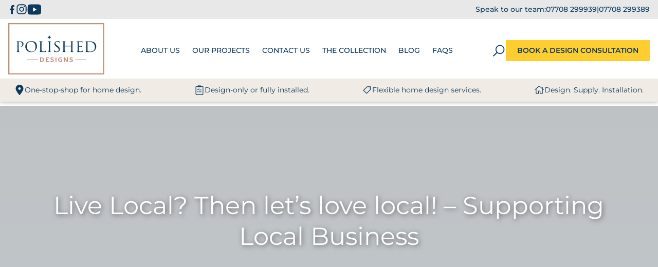

--- FILE ---
content_type: text/html; charset=UTF-8
request_url: https://www.polishedkitchendesigns.co.uk/live-local-then-lets-love-local/
body_size: 25532
content:
<!doctype html>
<html lang="en-GB" class="scroll-smooth">

<head>
    <!-- Google Tag Manager --><script>(function(w,d,s,l,i){w[l]=w[l]||[];w[l].push({'gtm.start':
new Date().getTime(),event:'gtm.js'});var f=d.getElementsByTagName(s)[0],
j=d.createElement(s),dl=l!='dataLayer'?'&l='+l:'';j.async=true;j.src=
'https://www.googletagmanager.com/gtm.js?id='+i+dl;f.parentNode.insertBefore(j,f);
})(window,document,'script','dataLayer','GTM-NK82345');</script><!-- End Google Tag Manager -->    <meta charset="UTF-8">
    <meta name="viewport" content="width=device-width, initial-scale=1">
    <link rel="icon" type="image/png" href="/favicon-96x96.png" sizes="96x96" />
    <link rel="icon" type="image/svg+xml" href="/favicon.svg" />
    <link rel="shortcut icon" href="/favicon.ico" />
    <link rel="apple-touch-icon" sizes="180x180" href="/apple-touch-icon.png" />
    <link rel="manifest" href="/site.webmanifest" />
    <link async rel="mask-icon" href="/safari-pinned-tab.svg" color="#5bbad5">
        <link rel="preload" href="/wp-content/themes/polishedkitchens/webfonts/Montserrat-Regular.woff2" crossorigin="anonymous" as="font" type="font/woff2">
    <link rel="preload" href="/wp-content/themes/polishedkitchens/webfonts/Montserrat-Medium.woff2" crossorigin="anonymous" as="font" type="font/woff2">
    <link rel="preload" href="/wp-content/themes/polishedkitchens/webfonts/Montserrat-SemiBold.woff2" crossorigin="anonymous" as="font" type="font/woff2">
    <meta name="msapplication-TileColor" content="#da532c">
    <meta name="theme-color" content="#ffffff">

    <meta name='robots' content='index, follow, max-image-preview:large, max-snippet:-1, max-video-preview:-1' />

            <script data-no-defer="1" data-ezscrex="false" data-cfasync="false" data-pagespeed-no-defer data-cookieconsent="ignore">
                var ctPublicFunctions = {"_ajax_nonce":"2795859298","_rest_nonce":"7df5b686cd","_ajax_url":"\/wp-admin\/admin-ajax.php","_rest_url":"https:\/\/www.polishedkitchendesigns.co.uk\/wp-json\/","data__cookies_type":"none","data__ajax_type":"rest","data__bot_detector_enabled":0,"data__frontend_data_log_enabled":1,"cookiePrefix":"","wprocket_detected":false,"host_url":"www.polishedkitchendesigns.co.uk","text__ee_click_to_select":"Click to select the whole data","text__ee_original_email":"The complete one is","text__ee_got_it":"Got it","text__ee_blocked":"Blocked","text__ee_cannot_connect":"Cannot connect","text__ee_cannot_decode":"Can not decode email. Unknown reason","text__ee_email_decoder":"CleanTalk email decoder","text__ee_wait_for_decoding":"The magic is on the way!","text__ee_decoding_process":"Please wait a few seconds while we decode the contact data."}
            </script>
        
            <script data-no-defer="1" data-ezscrex="false" data-cfasync="false" data-pagespeed-no-defer data-cookieconsent="ignore">
                var ctPublic = {"_ajax_nonce":"2795859298","settings__forms__check_internal":"0","settings__forms__check_external":"0","settings__forms__force_protection":0,"settings__forms__search_test":"1","settings__forms__wc_add_to_cart":"0","settings__data__bot_detector_enabled":0,"settings__sfw__anti_crawler":0,"blog_home":"https:\/\/www.polishedkitchendesigns.co.uk\/","pixel__setting":"3","pixel__enabled":true,"pixel__url":"https:\/\/moderate3-v4.cleantalk.org\/pixel\/2613f50fd80ec86b9d2eea8439ff79d9.gif","data__email_check_before_post":"1","data__email_check_exist_post":0,"data__cookies_type":"none","data__key_is_ok":true,"data__visible_fields_required":true,"wl_brandname":"Anti-Spam by CleanTalk","wl_brandname_short":"CleanTalk","ct_checkjs_key":"d19cc0547fc8f7226542f89eb1a88bdc005e3fbc7535c354872aff3554166647","emailEncoderPassKey":"1b79f60fbbc70a7b19b58438ad4304d6","bot_detector_forms_excluded":"W10=","advancedCacheExists":false,"varnishCacheExists":false,"wc_ajax_add_to_cart":false}
            </script>
        
	<!-- This site is optimized with the Yoast SEO plugin v26.7 - https://yoast.com/wordpress/plugins/seo/ -->
	<title>Supporting Local Business - Polished Designs</title>
	<meta name="description" content="It’s no secret that supporting local business can have a fantastic impact on your community. Whether it be the weekly groceries or a brand new kitchen!" />
	<link rel="canonical" href="https://www.polishedkitchendesigns.co.uk/live-local-then-lets-love-local/" />
	<meta property="og:locale" content="en_GB" />
	<meta property="og:type" content="article" />
	<meta property="og:title" content="Supporting Local Business - Polished Designs" />
	<meta property="og:description" content="It’s no secret that supporting local business can have a fantastic impact on your community. Whether it be the weekly groceries or a brand new kitchen!" />
	<meta property="og:url" content="https://www.polishedkitchendesigns.co.uk/live-local-then-lets-love-local/" />
	<meta property="og:site_name" content="Polished Designs" />
	<meta property="article:published_time" content="2025-07-15T11:52:09+00:00" />
	<meta property="article:modified_time" content="2025-08-18T17:23:08+00:00" />
	<meta property="og:image" content="https://www.polishedkitchendesigns.co.uk/wp-content/uploads/2020/07/Coffee-Works-1_bw_low.jpg" />
	<meta property="og:image:width" content="864" />
	<meta property="og:image:height" content="577" />
	<meta property="og:image:type" content="image/jpeg" />
	<meta name="author" content="Paul Rowse" />
	<meta name="twitter:card" content="summary_large_image" />
	<meta name="twitter:label1" content="Written by" />
	<meta name="twitter:data1" content="Paul Rowse" />
	<meta name="twitter:label2" content="Estimated reading time" />
	<meta name="twitter:data2" content="3 minutes" />
	<script type="application/ld+json" class="yoast-schema-graph">{"@context":"https://schema.org","@graph":[{"@type":"Article","@id":"https://www.polishedkitchendesigns.co.uk/live-local-then-lets-love-local/#article","isPartOf":{"@id":"https://www.polishedkitchendesigns.co.uk/live-local-then-lets-love-local/"},"author":{"name":"Paul Rowse","@id":"https://www.polishedkitchendesigns.co.uk/#/schema/person/3d30140254154b1403f722ad6c7d9fb0"},"headline":"Live Local? Then let’s love local! &#8211; Supporting Local Business","datePublished":"2025-07-15T11:52:09+00:00","dateModified":"2025-08-18T17:23:08+00:00","mainEntityOfPage":{"@id":"https://www.polishedkitchendesigns.co.uk/live-local-then-lets-love-local/"},"wordCount":609,"commentCount":0,"image":{"@id":"https://www.polishedkitchendesigns.co.uk/live-local-then-lets-love-local/#primaryimage"},"thumbnailUrl":"https://www.polishedkitchendesigns.co.uk/wp-content/uploads/2020/07/Coffee-Works-1_bw_low.jpg","articleSection":["Kitchens"],"inLanguage":"en-GB","potentialAction":[{"@type":"CommentAction","name":"Comment","target":["https://www.polishedkitchendesigns.co.uk/live-local-then-lets-love-local/#respond"]}]},{"@type":"WebPage","@id":"https://www.polishedkitchendesigns.co.uk/live-local-then-lets-love-local/","url":"https://www.polishedkitchendesigns.co.uk/live-local-then-lets-love-local/","name":"Supporting Local Business - Polished Designs","isPartOf":{"@id":"https://www.polishedkitchendesigns.co.uk/#website"},"primaryImageOfPage":{"@id":"https://www.polishedkitchendesigns.co.uk/live-local-then-lets-love-local/#primaryimage"},"image":{"@id":"https://www.polishedkitchendesigns.co.uk/live-local-then-lets-love-local/#primaryimage"},"thumbnailUrl":"https://www.polishedkitchendesigns.co.uk/wp-content/uploads/2020/07/Coffee-Works-1_bw_low.jpg","datePublished":"2025-07-15T11:52:09+00:00","dateModified":"2025-08-18T17:23:08+00:00","author":{"@id":"https://www.polishedkitchendesigns.co.uk/#/schema/person/3d30140254154b1403f722ad6c7d9fb0"},"description":"It’s no secret that supporting local business can have a fantastic impact on your community. Whether it be the weekly groceries or a brand new kitchen!","breadcrumb":{"@id":"https://www.polishedkitchendesigns.co.uk/live-local-then-lets-love-local/#breadcrumb"},"inLanguage":"en-GB","potentialAction":[{"@type":"ReadAction","target":["https://www.polishedkitchendesigns.co.uk/live-local-then-lets-love-local/"]}]},{"@type":"ImageObject","inLanguage":"en-GB","@id":"https://www.polishedkitchendesigns.co.uk/live-local-then-lets-love-local/#primaryimage","url":"https://www.polishedkitchendesigns.co.uk/wp-content/uploads/2020/07/Coffee-Works-1_bw_low.jpg","contentUrl":"https://www.polishedkitchendesigns.co.uk/wp-content/uploads/2020/07/Coffee-Works-1_bw_low.jpg","width":864,"height":577},{"@type":"BreadcrumbList","@id":"https://www.polishedkitchendesigns.co.uk/live-local-then-lets-love-local/#breadcrumb","itemListElement":[{"@type":"ListItem","position":1,"name":"Home","item":"https://www.polishedkitchendesigns.co.uk/"},{"@type":"ListItem","position":2,"name":"Live Local? Then let’s love local! &#8211; Supporting Local Business"}]},{"@type":"WebSite","@id":"https://www.polishedkitchendesigns.co.uk/#website","url":"https://www.polishedkitchendesigns.co.uk/","name":"Polished Designs","description":"","potentialAction":[{"@type":"SearchAction","target":{"@type":"EntryPoint","urlTemplate":"https://www.polishedkitchendesigns.co.uk/?s={search_term_string}"},"query-input":{"@type":"PropertyValueSpecification","valueRequired":true,"valueName":"search_term_string"}}],"inLanguage":"en-GB"},{"@type":"Person","@id":"https://www.polishedkitchendesigns.co.uk/#/schema/person/3d30140254154b1403f722ad6c7d9fb0","name":"Paul Rowse","image":{"@type":"ImageObject","inLanguage":"en-GB","@id":"https://www.polishedkitchendesigns.co.uk/#/schema/person/image/","url":"https://secure.gravatar.com/avatar/6cd0bdca8b0f233e73f222f40af233e808791936a152a63ef263fe1142c6e190?s=96&d=mm&r=g","contentUrl":"https://secure.gravatar.com/avatar/6cd0bdca8b0f233e73f222f40af233e808791936a152a63ef263fe1142c6e190?s=96&d=mm&r=g","caption":"Paul Rowse"}}]}</script>
	<!-- / Yoast SEO plugin. -->


<link rel="alternate" type="application/rss+xml" title="Polished Designs &raquo; Feed" href="https://www.polishedkitchendesigns.co.uk/feed/" />
<link rel="alternate" type="application/rss+xml" title="Polished Designs &raquo; Comments Feed" href="https://www.polishedkitchendesigns.co.uk/comments/feed/" />
<link rel="alternate" type="application/rss+xml" title="Polished Designs &raquo; Live Local? Then let’s love local! &#8211; Supporting Local Business Comments Feed" href="https://www.polishedkitchendesigns.co.uk/live-local-then-lets-love-local/feed/" />
<style id='wp-img-auto-sizes-contain-inline-css' type='text/css'>
img:is([sizes=auto i],[sizes^="auto," i]){contain-intrinsic-size:3000px 1500px}
/*# sourceURL=wp-img-auto-sizes-contain-inline-css */
</style>

<link rel='stylesheet' id='sbi_styles-css' href='https://www.polishedkitchendesigns.co.uk/wp-content/plugins/instagram-feed/css/sbi-styles.min.css?ver=6.10.0' type='text/css' media='all' />
<style id='classic-theme-styles-inline-css' type='text/css'>
/*! This file is auto-generated */
.wp-block-button__link{color:#fff;background-color:#32373c;border-radius:9999px;box-shadow:none;text-decoration:none;padding:calc(.667em + 2px) calc(1.333em + 2px);font-size:1.125em}.wp-block-file__button{background:#32373c;color:#fff;text-decoration:none}
/*# sourceURL=/wp-includes/css/classic-themes.min.css */
</style>
<link rel='stylesheet' id='cleantalk-public-css-css' href='https://www.polishedkitchendesigns.co.uk/wp-content/plugins/cleantalk-spam-protect/css/cleantalk-public.min.css?ver=6.70.1_1766402153' type='text/css' media='all' />
<link rel='stylesheet' id='cleantalk-email-decoder-css-css' href='https://www.polishedkitchendesigns.co.uk/wp-content/plugins/cleantalk-spam-protect/css/cleantalk-email-decoder.min.css?ver=6.70.1_1766402153' type='text/css' media='all' />
<link rel='stylesheet' id='ivory-search-styles-css' href='https://www.polishedkitchendesigns.co.uk/wp-content/plugins/add-search-to-menu/public/css/ivory-search.min.css?ver=5.5.13' type='text/css' media='all' />
<link rel='stylesheet' id='aws-custom-style-css' href='https://www.polishedkitchendesigns.co.uk/wp-content/themes/polishedkitchens/css/site.min.css?ver=6.9' type='text/css' media='all' />
<script type="text/javascript" id="webtoffee-cookie-consent-js-extra">
/* <![CDATA[ */
var _wccConfig = {"_ipData":[],"_assetsURL":"https://www.polishedkitchendesigns.co.uk/wp-content/plugins/webtoffee-cookie-consent/lite/frontend/images/","_publicURL":"https://www.polishedkitchendesigns.co.uk","_categories":[{"name":"Necessary","slug":"necessary","isNecessary":true,"ccpaDoNotSell":true,"cookies":[{"cookieID":"wt_consent","domain":"www.polishedkitchendesigns.co.uk","provider":""},{"cookieID":"ct_pointer_data","domain":"polishedkitchendesigns.co.uk","provider":"plugins/cleantalk-spam-protect"},{"cookieID":"apbct_pixel_url","domain":"polishedkitchendesigns.co.uk","provider":"plugins/cleantalk-spam-protect"},{"cookieID":"ct_has_scrolled","domain":"polishedkitchendesigns.co.uk","provider":"plugins/cleantalk-spam-protect"},{"cookieID":"apbct_headless","domain":"polishedkitchendesigns.co.uk","provider":"plugins/cleantalk-spam-protect"},{"cookieID":"apbct_page_hits","domain":"polishedkitchendesigns.co.uk","provider":"plugins/cleantalk-spam-protect"},{"cookieID":"apbct_visible_fields","domain":"polishedkitchendesigns.co.uk","provider":"plugins/cleantalk-spam-protect"},{"cookieID":"ct_timezone","domain":"polishedkitchendesigns.co.uk","provider":"plugins/cleantalk-spam-protect"}],"active":true,"defaultConsent":{"gdpr":true,"ccpa":true},"foundNoCookieScript":false},{"name":"Functional","slug":"functional","isNecessary":false,"ccpaDoNotSell":true,"cookies":[{"cookieID":"ct_checked_emails","domain":"polishedkitchendesigns.co.uk","provider":"plugins/cleantalk-spam-protect"},{"cookieID":"ct_ps_timestamp","domain":"polishedkitchendesigns.co.uk","provider":"plugins/cleantalk-spam-protect"},{"cookieID":"ct_checkjs","domain":"polishedkitchendesigns.co.uk","provider":"plugins/cleantalk-spam-protect"},{"cookieID":"ct_fkp_timestamp","domain":"polishedkitchendesigns.co.uk","provider":"plugins/cleantalk-spam-protect"},{"cookieID":"yt-remote-device-id","domain":"youtube.com","provider":"youtube.com"},{"cookieID":"ytidb::LAST_RESULT_ENTRY_KEY","domain":"youtube.com","provider":"youtube.com"},{"cookieID":"yt-remote-connected-devices","domain":"youtube.com","provider":"youtube.com"},{"cookieID":"yt-remote-session-app","domain":"youtube.com","provider":"youtube.com"},{"cookieID":"yt-remote-cast-installed","domain":"youtube.com","provider":"youtube.com"},{"cookieID":"yt-remote-session-name","domain":"youtube.com","provider":"youtube.com"},{"cookieID":"yt-remote-fast-check-period","domain":"youtube.com","provider":"youtube.com"}],"active":true,"defaultConsent":{"gdpr":false,"ccpa":false},"foundNoCookieScript":false},{"name":"Analytics","slug":"analytics","isNecessary":false,"ccpaDoNotSell":true,"cookies":[{"cookieID":"_ga","domain":".polishedkitchendesigns.co.uk","provider":"google-analytics.com|googletagmanager.com/gtag/js"},{"cookieID":"_gid","domain":".polishedkitchendesigns.co.uk","provider":"google-analytics.com|googletagmanager.com/gtag/js"},{"cookieID":"_gat_UA-*","domain":".polishedkitchendesigns.co.uk","provider":"google-analytics.com|googletagmanager.com/gtag/js"},{"cookieID":"_ga_*","domain":".polishedkitchendesigns.co.uk","provider":"google-analytics.com|googletagmanager.com/gtag/js"},{"cookieID":"ct_screen_info","domain":"polishedkitchendesigns.co.uk","provider":"plugins/cleantalk-spam-protect"}],"active":true,"defaultConsent":{"gdpr":false,"ccpa":false},"foundNoCookieScript":false},{"name":"Performance","slug":"performance","isNecessary":false,"ccpaDoNotSell":true,"cookies":[],"active":true,"defaultConsent":{"gdpr":false,"ccpa":false},"foundNoCookieScript":false},{"name":"Advertisement","slug":"advertisement","isNecessary":false,"ccpaDoNotSell":true,"cookies":[{"cookieID":"YSC","domain":".youtube.com","provider":"youtube.com"},{"cookieID":"VISITOR_INFO1_LIVE","domain":".youtube.com","provider":"youtube.com"},{"cookieID":"VISITOR_PRIVACY_METADATA","domain":".youtube.com","provider":"youtube.com"},{"cookieID":"yt.innertube::requests","domain":"youtube.com","provider":"youtube.com"},{"cookieID":"yt.innertube::nextId","domain":"youtube.com","provider":"youtube.com"}],"active":true,"defaultConsent":{"gdpr":false,"ccpa":false},"foundNoCookieScript":false},{"name":"Others","slug":"others","isNecessary":false,"ccpaDoNotSell":true,"cookies":[{"cookieID":"__Secure-ROLLOUT_TOKEN","domain":".youtube.com","provider":""}],"active":true,"defaultConsent":{"gdpr":false,"ccpa":false},"foundNoCookieScript":false}],"_activeLaw":"gdpr","_rootDomain":"","_block":"1","_showBanner":"1","_bannerConfig":{"GDPR":{"settings":{"type":"popup","position":"center","applicableLaw":"gdpr","preferenceCenter":"center","selectedRegion":"EU","consentExpiry":365,"shortcodes":[{"key":"wcc_readmore","content":"\u003Ca href=\"https://www.polishedkitchendesigns.co.uk/privacy-policy/\" class=\"wcc-policy\" aria-label=\"Cookie Policy\" target=\"_blank\" rel=\"noopener\" data-tag=\"readmore-button\"\u003ECookie Policy\u003C/a\u003E","tag":"readmore-button","status":true,"attributes":{"rel":"nofollow","target":"_blank"}},{"key":"wcc_show_desc","content":"\u003Cbutton class=\"wcc-show-desc-btn\" data-tag=\"show-desc-button\" aria-label=\"Show more\"\u003EShow more\u003C/button\u003E","tag":"show-desc-button","status":true,"attributes":[]},{"key":"wcc_hide_desc","content":"\u003Cbutton class=\"wcc-show-desc-btn\" data-tag=\"hide-desc-button\" aria-label=\"Show less\"\u003EShow less\u003C/button\u003E","tag":"hide-desc-button","status":true,"attributes":[]},{"key":"wcc_category_toggle_label","content":"[wcc_{{status}}_category_label] [wcc_preference_{{category_slug}}_title]","tag":"","status":true,"attributes":[]},{"key":"wcc_enable_category_label","content":"Enable","tag":"","status":true,"attributes":[]},{"key":"wcc_disable_category_label","content":"Disable","tag":"","status":true,"attributes":[]},{"key":"wcc_video_placeholder","content":"\u003Cdiv class=\"video-placeholder-normal\" data-tag=\"video-placeholder\" id=\"[UNIQUEID]\"\u003E\u003Cp class=\"video-placeholder-text-normal\" data-tag=\"placeholder-title\"\u003EPlease accept {category} cookies to access this content\u003C/p\u003E\u003C/div\u003E","tag":"","status":true,"attributes":[]},{"key":"wcc_enable_optout_label","content":"Enable","tag":"","status":true,"attributes":[]},{"key":"wcc_disable_optout_label","content":"Disable","tag":"","status":true,"attributes":[]},{"key":"wcc_optout_toggle_label","content":"[wcc_{{status}}_optout_label] [wcc_optout_option_title]","tag":"","status":true,"attributes":[]},{"key":"wcc_optout_option_title","content":"Do Not Sell or Share My Personal Information","tag":"","status":true,"attributes":[]},{"key":"wcc_optout_close_label","content":"Close","tag":"","status":true,"attributes":[]}],"bannerEnabled":true},"behaviours":{"reloadBannerOnAccept":false,"loadAnalyticsByDefault":false,"animations":{"onLoad":"animate","onHide":"sticky"}},"config":{"revisitConsent":{"status":true,"tag":"revisit-consent","position":"bottom-left","meta":{"url":"#"},"styles":[],"elements":{"title":{"type":"text","tag":"revisit-consent-title","status":true,"styles":{"color":"#0056a7"}}}},"preferenceCenter":{"toggle":{"status":true,"tag":"detail-category-toggle","type":"toggle","states":{"active":{"styles":{"background-color":"#000000"}},"inactive":{"styles":{"background-color":"#D0D5D2"}}}},"poweredBy":{"status":false,"tag":"detail-powered-by","styles":{"background-color":"#EDEDED","color":"#293C5B"}}},"categoryPreview":{"status":false,"toggle":{"status":true,"tag":"detail-category-preview-toggle","type":"toggle","states":{"active":{"styles":{"background-color":"#000000"}},"inactive":{"styles":{"background-color":"#D0D5D2"}}}}},"videoPlaceholder":{"status":true,"styles":{"background-color":"#000000","border-color":"#000000","color":"#ffffff"}},"readMore":{"status":true,"tag":"readmore-button","type":"link","meta":{"noFollow":true,"newTab":true},"styles":{"color":"#000000","background-color":"transparent","border-color":"transparent"}},"auditTable":{"status":true},"optOption":{"status":true,"toggle":{"status":true,"tag":"optout-option-toggle","type":"toggle","states":{"active":{"styles":{"background-color":"#000000"}},"inactive":{"styles":{"background-color":"#FFFFFF"}}}},"gpcOption":false}}}},"_version":"3.5.0","_logConsent":"1","_tags":[{"tag":"accept-button","styles":{"color":"#FFFFFF","background-color":"#000000","border-color":"#000000"}},{"tag":"reject-button","styles":{"color":"#000000","background-color":"transparent","border-color":"#000000"}},{"tag":"settings-button","styles":{"color":"#000000","background-color":"transparent","border-color":"#000000"}},{"tag":"readmore-button","styles":{"color":"#000000","background-color":"transparent","border-color":"transparent"}},{"tag":"donotsell-button","styles":{"color":"#1863dc","background-color":"transparent","border-color":"transparent"}},{"tag":"accept-button","styles":{"color":"#FFFFFF","background-color":"#000000","border-color":"#000000"}},{"tag":"revisit-consent","styles":[]},{"tag":"detail-category-always-enabled","styles":{"color":"#008000"}}],"_rtl":"","_lawSelected":["GDPR"],"_restApiUrl":"https://directory.cookieyes.com/api/v1/ip","_renewConsent":"1742911721202","_restrictToCA":"","_customEvents":"","_ccpaAllowedRegions":[],"_gdprAllowedRegions":[],"_closeButtonAction":"reject","_ssl":"1","_providersToBlock":[{"re":"plugins/cleantalk-spam-protect","categories":["functional","analytics"]},{"re":"youtube.com","categories":["functional","advertisement"]}]};
var _wccStyles = {"css":{"GDPR":".wcc-overlay{background: #000000; opacity: 0.4; position: fixed; top: 0; left: 0; width: 100%; height: 100%; z-index: 9999999;}.wcc-popup-overflow{overflow: hidden;}.wcc-hide{display: none;}.wcc-btn-revisit-wrapper{display: flex; padding: 6px; border-radius: 8px; opacity: 0px; background-color:#ffffff; box-shadow: 0px 3px 10px 0px #798da04d;  align-items: center; justify-content: center;  position: fixed; z-index: 999999; cursor: pointer;}.wcc-revisit-bottom-left{bottom: 15px; left: 15px;}.wcc-revisit-bottom-right{bottom: 15px; right: 15px;}.wcc-btn-revisit-wrapper .wcc-btn-revisit{display: flex; align-items: center; justify-content: center; background: none; border: none; cursor: pointer; position: relative; margin: 0; padding: 0;}.wcc-btn-revisit-wrapper .wcc-btn-revisit img{max-width: fit-content; margin: 0; } .wcc-btn-revisit-wrapper .wcc-revisit-help-text{font-size:14px; margin-left:4px; display:none;}.wcc-btn-revisit-wrapper:hover .wcc-revisit-help-text, .wcc-btn-revisit-wrapper:focus-within .wcc-revisit-help-text { display: block;}.wcc-revisit-hide{display: none;}.wcc-preference-btn:hover{cursor:pointer; text-decoration:underline;}.wcc-cookie-audit-table { font-family: inherit; border-collapse: collapse; width: 100%;} .wcc-cookie-audit-table th, .wcc-cookie-audit-table td {text-align: left; padding: 10px; font-size: 12px; color: #000000; word-break: normal; background-color: #d9dfe7; border: 1px solid #cbced6;} .wcc-cookie-audit-table tr:nth-child(2n + 1) td { background: #f1f5fa; }.wcc-consent-container{position: fixed; width: 440px; box-sizing: border-box; z-index: 99999999; transform: translate(-50%, -50%); border-radius: 6px;}.wcc-consent-container .wcc-consent-bar{background: #ffffff; border: 1px solid; padding: 20px 26px; border-radius: 6px; box-shadow: 0 -1px 10px 0 #acabab4d;}.wcc-consent-bar .wcc-banner-btn-close{position: absolute; right: 14px; top: 14px; background: none; border: none; cursor: pointer; padding: 0; margin: 0; height: auto; width: auto; min-height: 0; line-height: 0; text-shadow: none; box-shadow: none;}.wcc-consent-bar .wcc-banner-btn-close img{height: 10px; width: 10px; margin: 0;}.wcc-popup-center{top: 50%; left: 50%;}.wcc-custom-brand-logo-wrapper .wcc-custom-brand-logo{width: 100px; height: auto; margin: 0 0 12px 0;}.wcc-notice .wcc-title{color: #212121; font-weight: 700; font-size: 18px; line-height: 24px; margin: 0 0 12px 0; word-break: break-word;}.wcc-notice-des *{font-size: 14px;}.wcc-notice-des{color: #212121; font-size: 14px; line-height: 24px; font-weight: 400;}.wcc-notice-des img{min-height: 25px; min-width: 25px;}.wcc-consent-bar .wcc-notice-des p{color: inherit; margin-top: 0; word-break: break-word;}.wcc-notice-des p:last-child{margin-bottom: 0;}.wcc-notice-des a.wcc-policy,.wcc-notice-des button.wcc-policy{font-size: 14px; color: #1863dc; white-space: nowrap; cursor: pointer; background: transparent; border: 1px solid; text-decoration: underline;}.wcc-notice-des button.wcc-policy{padding: 0;}.wcc-notice-des a.wcc-policy:focus-visible,.wcc-consent-bar .wcc-banner-btn-close:focus-visible,.wcc-notice-des button.wcc-policy:focus-visible,.wcc-preference-content-wrapper .wcc-show-desc-btn:focus-visible,.wcc-accordion-header .wcc-accordion-btn:focus-visible,.wcc-preference-header .wcc-btn-close:focus-visible,.wcc-switch input[type=\"checkbox\"]:focus-visible,.wcc-btn:focus-visible{outline: 2px solid #1863dc; outline-offset: 2px;}.wcc-btn:focus:not(:focus-visible),.wcc-accordion-header .wcc-accordion-btn:focus:not(:focus-visible),.wcc-preference-content-wrapper .wcc-show-desc-btn:focus:not(:focus-visible),.wcc-btn-revisit-wrapper .wcc-btn-revisit:focus:not(:focus-visible),.wcc-preference-header .wcc-btn-close:focus:not(:focus-visible),.wcc-consent-bar .wcc-banner-btn-close:focus:not(:focus-visible){outline: 0;}button.wcc-show-desc-btn:not(:hover):not(:active){color: #1863dc; background: transparent;}button.wcc-accordion-btn:not(:hover):not(:active),button.wcc-banner-btn-close:not(:hover):not(:active),button.wcc-btn-close:not(:hover):not(:active),button.wcc-btn-revisit:not(:hover):not(:active){background: transparent;}.wcc-consent-bar button:hover,.wcc-modal.wcc-modal-open button:hover,.wcc-consent-bar button:focus,.wcc-modal.wcc-modal-open button:focus{text-decoration: none;}.wcc-notice-btn-wrapper{display: flex; justify-content: center; align-items: center; flex-wrap: wrap; gap: 8px; margin-top: 16px;}.wcc-notice-btn-wrapper .wcc-btn{text-shadow: none; box-shadow: none;}.wcc-btn{flex: auto; max-width: 100%; font-size: 14px; font-family: inherit; line-height: 24px; padding: 8px; font-weight: 500; border-radius: 2px; cursor: pointer; text-align: center; text-transform: none; min-height: 0;}.wcc-btn:hover{opacity: 0.8;}.wcc-btn-customize{color: #1863dc; background: transparent; border: 2px solid #1863dc;}.wcc-btn-reject{color: #1863dc; background: transparent; border: 2px solid #1863dc;}.wcc-btn-accept{background: #1863dc; color: #ffffff; border: 2px solid #1863dc;}.wcc-btn:last-child{margin-right: 0;}@media (max-width: 576px){.wcc-box-bottom-left{bottom: 0; left: 0;}.wcc-box-bottom-right{bottom: 0; right: 0;}.wcc-box-top-left{top: 0; left: 0;}.wcc-box-top-right{top: 0; right: 0;}}@media (max-width: 440px){.wcc-popup-center{width: 100%; max-width: 100%;}.wcc-consent-container .wcc-consent-bar{padding: 20px 0;}.wcc-custom-brand-logo-wrapper, .wcc-notice .wcc-title, .wcc-notice-des, .wcc-notice-btn-wrapper{padding: 0 24px;}.wcc-notice-des{max-height: 40vh; overflow-y: scroll;}.wcc-notice-btn-wrapper{flex-direction: column; gap: 10px;}.wcc-btn{width: 100%;}.wcc-notice-btn-wrapper .wcc-btn-customize{order: 2;}.wcc-notice-btn-wrapper .wcc-btn-reject{order: 3;}.wcc-notice-btn-wrapper .wcc-btn-accept{order: 1;}}@media (max-width: 352px){.wcc-notice .wcc-title{font-size: 16px;}.wcc-notice-des *{font-size: 12px;}.wcc-notice-des, .wcc-btn, .wcc-notice-des a.wcc-policy{font-size: 12px;}}.wcc-modal.wcc-modal-open{display: flex; visibility: visible; -webkit-transform: translate(-50%, -50%); -moz-transform: translate(-50%, -50%); -ms-transform: translate(-50%, -50%); -o-transform: translate(-50%, -50%); transform: translate(-50%, -50%); top: 50%; left: 50%; transition: all 1s ease;}.wcc-modal{box-shadow: 0 32px 68px rgba(0, 0, 0, 0.3); margin: 0 auto; position: fixed; max-width: 100%; background: #ffffff; top: 50%; box-sizing: border-box; border-radius: 6px; z-index: 999999999; color: #212121; -webkit-transform: translate(-50%, 100%); -moz-transform: translate(-50%, 100%); -ms-transform: translate(-50%, 100%); -o-transform: translate(-50%, 100%); transform: translate(-50%, 100%); visibility: hidden; transition: all 0s ease;}.wcc-preference-center{max-height: 79vh; overflow: hidden; width: 845px; overflow: hidden; flex: 1 1 0; display: flex; flex-direction: column; border-radius: 6px;}.wcc-preference-header{display: flex; align-items: center; justify-content: space-between; padding: 22px 24px; border-bottom: 1px solid;}.wcc-preference-header .wcc-preference-title{font-size: 18px; font-weight: 700; line-height: 24px; word-break: break-word;}.wcc-google-privacy-url a {text-decoration:none;color: #1863dc;cursor:pointer;} .wcc-preference-header .wcc-btn-close{cursor: pointer; vertical-align: middle; padding: 0; margin: 0; background: none; border: none; height: auto; width: auto; min-height: 0; line-height: 0; box-shadow: none; text-shadow: none;}.wcc-preference-header .wcc-btn-close img{margin: 0; height: 10px; width: 10px;}.wcc-preference-body-wrapper{padding: 0 24px; flex: 1; overflow: auto; box-sizing: border-box;}.wcc-preference-content-wrapper *,.wcc-preference-body-wrapper *{font-size: 14px;}.wcc-preference-content-wrapper{font-size: 14px; line-height: 24px; font-weight: 400; padding: 12px 0; }.wcc-preference-content-wrapper img{min-height: 25px; min-width: 25px;}.wcc-preference-content-wrapper .wcc-show-desc-btn{font-size: 14px; font-family: inherit; color: #1863dc; text-decoration: none; line-height: 24px; padding: 0; margin: 0; white-space: nowrap; cursor: pointer; background: transparent; border-color: transparent; text-transform: none; min-height: 0; text-shadow: none; box-shadow: none;}.wcc-preference-body-wrapper .wcc-preference-content-wrapper p{color: inherit; margin-top: 0;}.wcc-preference-content-wrapper p:last-child{margin-bottom: 0;}.wcc-accordion-wrapper{margin-bottom: 10px;}.wcc-accordion{border-bottom: 1px solid;}.wcc-accordion:last-child{border-bottom: none;}.wcc-accordion .wcc-accordion-item{display: flex; margin-top: 10px;}.wcc-accordion .wcc-accordion-body{display: none;}.wcc-accordion.wcc-accordion-active .wcc-accordion-body{display: block; padding: 0 22px; margin-bottom: 16px;}.wcc-accordion-header-wrapper{width: 100%; cursor: pointer;}.wcc-accordion-item .wcc-accordion-header{display: flex; justify-content: space-between; align-items: center;}.wcc-accordion-header .wcc-accordion-btn{font-size: 16px; font-family: inherit; color: #212121; line-height: 24px; background: none; border: none; font-weight: 700; padding: 0; margin: 0; cursor: pointer; text-transform: none; min-height: 0; text-shadow: none; box-shadow: none;}.wcc-accordion-header .wcc-always-active{color: #008000; font-weight: 600; line-height: 24px; font-size: 14px;}.wcc-accordion-header-des *{font-size: 14px;}.wcc-accordion-header-des{font-size: 14px; line-height: 24px; margin: 10px 0 16px 0;}.wcc-accordion-header-wrapper .wcc-accordion-header-des p{color: inherit; margin-top: 0;}.wcc-accordion-chevron{margin-right: 22px; position: relative; cursor: pointer;}.wcc-accordion-chevron-hide{display: none;}.wcc-accordion .wcc-accordion-chevron i::before{content: \"\"; position: absolute; border-right: 1.4px solid; border-bottom: 1.4px solid; border-color: inherit; height: 6px; width: 6px; -webkit-transform: rotate(-45deg); -moz-transform: rotate(-45deg); -ms-transform: rotate(-45deg); -o-transform: rotate(-45deg); transform: rotate(-45deg); transition: all 0.2s ease-in-out; top: 8px;}.wcc-accordion.wcc-accordion-active .wcc-accordion-chevron i::before{-webkit-transform: rotate(45deg); -moz-transform: rotate(45deg); -ms-transform: rotate(45deg); -o-transform: rotate(45deg); transform: rotate(45deg);}.wcc-audit-table{background: #f4f4f4; border-radius: 6px;}.wcc-audit-table .wcc-empty-cookies-text{color: inherit; font-size: 12px; line-height: 24px; margin: 0; padding: 10px;}.wcc-audit-table .wcc-cookie-des-table{font-size: 12px; line-height: 24px; font-weight: normal; padding: 15px 10px; border-bottom: 1px solid; border-bottom-color: inherit; margin: 0;}.wcc-audit-table .wcc-cookie-des-table:last-child{border-bottom: none;}.wcc-audit-table .wcc-cookie-des-table li{list-style-type: none; display: flex; padding: 3px 0;}.wcc-audit-table .wcc-cookie-des-table li:first-child{padding-top: 0;}.wcc-cookie-des-table li div:first-child{width: 100px; font-weight: 600; word-break: break-word; word-wrap: break-word;}.wcc-cookie-des-table li div:last-child{flex: 1; word-break: break-word; word-wrap: break-word; margin-left: 8px;}.wcc-cookie-des-table li div:last-child p{color: inherit; margin-top: 0;}.wcc-cookie-des-table li div:last-child p:last-child{margin-bottom: 0;}.wcc-footer-shadow{display: block; width: 100%; height: 40px; background: linear-gradient(180deg, rgba(255, 255, 255, 0) 0%, #ffffff 100%); position: absolute; bottom: calc(100% - 1px);}.wcc-footer-wrapper{position: relative;}.wcc-prefrence-btn-wrapper{display: flex; flex-wrap: wrap; gap: 8px; align-items: center; justify-content: center; padding: 22px 24px; border-top: 1px solid;}.wcc-prefrence-btn-wrapper .wcc-btn{text-shadow: none; box-shadow: none;}.wcc-btn-preferences{color: #1863dc; background: transparent; border: 2px solid #1863dc;}.wcc-preference-header,.wcc-preference-body-wrapper,.wcc-preference-content-wrapper,.wcc-accordion-wrapper,.wcc-accordion,.wcc-accordion-wrapper,.wcc-footer-wrapper,.wcc-prefrence-btn-wrapper{border-color: inherit;}@media (max-width: 845px){.wcc-modal{max-width: calc(100% - 16px);}}@media (max-width: 576px){.wcc-modal{max-width: 100%;}.wcc-preference-center{max-height: 100vh;}.wcc-prefrence-btn-wrapper{flex-direction: column; gap: 10px;}.wcc-accordion.wcc-accordion-active .wcc-accordion-body{padding-right: 0;}.wcc-prefrence-btn-wrapper .wcc-btn{width: 100%;}.wcc-prefrence-btn-wrapper .wcc-btn-reject{order: 3;}.wcc-prefrence-btn-wrapper .wcc-btn-accept{order: 1;}.wcc-prefrence-btn-wrapper .wcc-btn-preferences{order: 2;}}@media (max-width: 425px){.wcc-accordion-chevron{margin-right: 15px;}.wcc-accordion.wcc-accordion-active .wcc-accordion-body{padding: 0 15px;}}@media (max-width: 352px){.wcc-preference-header .wcc-preference-title{font-size: 16px;}.wcc-preference-header{padding: 16px 24px;}.wcc-preference-content-wrapper *, .wcc-accordion-header-des *{font-size: 12px;}.wcc-preference-content-wrapper, .wcc-preference-content-wrapper .wcc-show-more, .wcc-accordion-header .wcc-always-active, .wcc-accordion-header-des, .wcc-preference-content-wrapper .wcc-show-desc-btn{font-size: 12px;}.wcc-accordion-header .wcc-accordion-btn{font-size: 14px;}}.wcc-switch{display: flex;}.wcc-switch input[type=\"checkbox\"]{position: relative; width: 44px; height: 24px; margin: 0; background: #d0d5d2; -webkit-appearance: none; border-radius: 50px; cursor: pointer; outline: 0; border: none; top: 0;}.wcc-switch input[type=\"checkbox\"]:checked{background: #1863dc;}.wcc-switch input[type=\"checkbox\"]:before{position: absolute; content: \"\"; height: 20px; width: 20px; left: 2px; bottom: 2px; border-radius: 50%; background-color: white; -webkit-transition: 0.4s; transition: 0.4s; margin: 0;}.wcc-switch input[type=\"checkbox\"]:after{display: none;}.wcc-switch input[type=\"checkbox\"]:checked:before{-webkit-transform: translateX(20px); -ms-transform: translateX(20px); transform: translateX(20px);}@media (max-width: 425px){.wcc-switch input[type=\"checkbox\"]{width: 38px; height: 21px;}.wcc-switch input[type=\"checkbox\"]:before{height: 17px; width: 17px;}.wcc-switch input[type=\"checkbox\"]:checked:before{-webkit-transform: translateX(17px); -ms-transform: translateX(17px); transform: translateX(17px);}}.video-placeholder-youtube{background-size: 100% 100%; background-position: center; background-repeat: no-repeat; background-color: #b2b0b059; position: relative; display: flex; align-items: center; justify-content: center; max-width: 100%;}.video-placeholder-text-youtube{text-align: center; align-items: center; padding: 10px 16px; background-color: #000000cc; color: #ffffff; border: 1px solid; border-radius: 2px; cursor: pointer;}.video-placeholder-text-youtube:hover{text-decoration:underline;}.video-placeholder-normal{background-image: url(\"/wp-content/plugins/webtoffee-cookie-consent/lite/frontend/images/placeholder.svg\"); background-size: 80px; background-position: center; background-repeat: no-repeat; background-color: #b2b0b059; position: relative; display: flex; align-items: flex-end; justify-content: center; max-width: 100%;}.video-placeholder-text-normal{align-items: center; padding: 10px 16px; text-align: center; border: 1px solid; border-radius: 2px; cursor: pointer;}.wcc-rtl{direction: rtl; text-align: right;}.wcc-rtl .wcc-banner-btn-close{left: 9px; right: auto;}.wcc-rtl .wcc-notice-btn-wrapper .wcc-btn:last-child{margin-right: 8px;}.wcc-rtl .wcc-notice-btn-wrapper .wcc-btn:first-child{margin-right: 0;}.wcc-rtl .wcc-notice-btn-wrapper{margin-left: 0;}.wcc-rtl .wcc-prefrence-btn-wrapper .wcc-btn{margin-right: 8px;}.wcc-rtl .wcc-prefrence-btn-wrapper .wcc-btn:first-child{margin-right: 0;}.wcc-rtl .wcc-accordion .wcc-accordion-chevron i::before{border: none; border-left: 1.4px solid; border-top: 1.4px solid; left: 12px;}.wcc-rtl .wcc-accordion.wcc-accordion-active .wcc-accordion-chevron i::before{-webkit-transform: rotate(-135deg); -moz-transform: rotate(-135deg); -ms-transform: rotate(-135deg); -o-transform: rotate(-135deg); transform: rotate(-135deg);}@media (max-width: 768px){.wcc-rtl .wcc-notice-btn-wrapper{margin-right: 0;}}@media (max-width: 576px){.wcc-rtl .wcc-notice-btn-wrapper .wcc-btn:last-child{margin-right: 0;}.wcc-rtl .wcc-prefrence-btn-wrapper .wcc-btn{margin-right: 0;}.wcc-rtl .wcc-accordion.wcc-accordion-active .wcc-accordion-body{padding: 0 22px 0 0;}}@media (max-width: 425px){.wcc-rtl .wcc-accordion.wcc-accordion-active .wcc-accordion-body{padding: 0 15px 0 0;}}@media (max-width: 440px){.wcc-consent-bar .wcc-banner-btn-close,.wcc-preference-header .wcc-btn-close{padding: 17px;}.wcc-consent-bar .wcc-banner-btn-close {right: 2px; top: 6px; } .wcc-preference-header{padding: 12px 0 12px 24px;}} @media (min-width: 768px) and (max-width: 1024px) {.wcc-consent-bar .wcc-banner-btn-close,.wcc-preference-header .wcc-btn-close{padding: 17px;}.wcc-consent-bar .wcc-banner-btn-close {right: 2px; top: 6px; } .wcc-preference-header{padding: 12px 0 12px 24px;}}@supports not (gap: 10px){.wcc-btn{margin: 0 8px 0 0;}@media (max-width: 440px){.wcc-notice-btn-wrapper{margin-top: 0;}.wcc-btn{margin: 10px 0 0 0;}.wcc-notice-btn-wrapper .wcc-btn-accept{margin-top: 16px;}}@media (max-width: 576px){.wcc-prefrence-btn-wrapper .wcc-btn{margin: 10px 0 0 0;}.wcc-prefrence-btn-wrapper .wcc-btn-accept{margin-top: 0;}}}.wcc-hide-ad-settings{display: none;}button.wcc-iab-dec-btn,.wcc-child-accordion-header-wrapper .wcc-child-accordion-btn,.wcc-vendor-wrapper .wcc-show-table-btn{font-size: 14px; font-family: inherit; line-height: 24px; padding: 0; margin: 0; cursor: pointer; text-decoration: none; background: none; border: none; text-transform: none; min-height: 0; text-shadow: none; box-shadow: none;}button.wcc-iab-dec-btn{color: #1863dc;}.wcc-iab-detail-wrapper{display: flex; flex-direction: column; overflow: hidden; border-color: inherit; height: 100vh;}.wcc-iab-detail-wrapper .wcc-iab-preference-des,.wcc-iab-detail-wrapper .wcc-google-privacy-policy{padding: 12px 24px; font-size: 14px; line-height: 24px;}.wcc-iab-detail-wrapper .wcc-iab-preference-des p{color: inherit; margin-top: 0;}.wcc-iab-detail-wrapper .wcc-iab-preference-des p:last-child{margin-bottom: 0;}.wcc-iab-detail-wrapper .wcc-iab-navbar-wrapper{padding: 0 24px; border-color: inherit;}.wcc-iab-navbar-wrapper .wcc-iab-navbar{display: flex; list-style-type: none; margin: 0; padding: 0; border-bottom: 1px solid; border-color: inherit;}.wcc-iab-navbar .wcc-iab-nav-item{margin: 0 12px;}.wcc-iab-nav-item.wcc-iab-nav-item-active{border-bottom: 4px solid #000000;}.wcc-iab-navbar .wcc-iab-nav-item:first-child{margin: 0 12px 0 0;}.wcc-iab-navbar .wcc-iab-nav-item:last-child{margin: 0 0 0 12px;}.wcc-iab-nav-item button.wcc-iab-nav-btn{padding: 6px 0 14px; color: #757575; font-size: 16px; line-height: 24px; cursor: pointer; background: transparent; border-color: transparent; text-transform: none; min-height: 0; text-shadow: none; box-shadow: none;}.wcc-iab-nav-item.wcc-iab-nav-item-active button.wcc-iab-nav-btn{color: #1863dc; font-weight: 700;}.wcc-iab-detail-wrapper .wcc-iab-detail-sub-wrapper{flex: 1; overflow: auto; border-color: inherit;}.wcc-accordion .wcc-accordion-iab-item{display: flex; padding: 20px 0; cursor: pointer;}.wcc-accordion-header-wrapper .wcc-accordion-header{display: flex; align-items: center; justify-content: space-between;}.wcc-accordion-title {display:flex; align-items:center; font-size:16px;}.wcc-accordion-body .wcc-child-accordion{padding: 0 15px; background-color: #f4f4f4; box-shadow: inset 0px -1px 0px rgba(0, 0, 0, 0.1); border-radius: 6px; margin-bottom: 20px;}.wcc-child-accordion .wcc-child-accordion-item{display: flex; padding: 15px 0; cursor: pointer;}.wcc-accordion-body .wcc-child-accordion.wcc-accordion-active{padding: 0 15px 15px;}.wcc-child-accordion.wcc-accordion-active .wcc-child-accordion-item{padding: 15px 0 0;}.wcc-child-accordion-chevron{margin-right: 18px; position: relative; cursor: pointer;}.wcc-child-accordion .wcc-child-accordion-chevron i::before{content: \"\"; position: absolute; border-right: 1.4px solid; border-bottom: 1.4px solid; border-color: #212121; height: 6px; width: 6px; -webkit-transform: rotate(-45deg); -moz-transform: rotate(-45deg); -ms-transform: rotate(-45deg); -o-transform: rotate(-45deg); transform: rotate(-45deg); transition: all 0.2s ease-in-out; top: 8px;}.wcc-child-accordion.wcc-accordion-active .wcc-child-accordion-chevron i::before{top: 6px; -webkit-transform: rotate(45deg); -moz-transform: rotate(45deg); -ms-transform: rotate(45deg); -o-transform: rotate(45deg); transform: rotate(45deg);}.wcc-child-accordion-item .wcc-child-accordion-header-wrapper{display: flex; align-items: center; justify-content: space-between; flex-wrap: wrap; width: 100%;}.wcc-child-accordion-header-wrapper .wcc-child-accordion-btn{color: #212121; font-weight: 700; text-align: left;}.wcc-child-accordion-header-wrapper .wcc-switch-wrapper{color: #212121; display: flex; align-items: center; justify-content: end; flex-wrap: wrap;}.wcc-switch-wrapper .wcc-legitimate-switch-wrapper,.wcc-switch-wrapper .wcc-consent-switch-wrapper{display: flex; align-items: center; justify-content: center;}.wcc-legitimate-switch-wrapper.wcc-switch-separator{border-right: 1px solid #d0d5d2; padding: 0 10px 0 0;}.wcc-switch-wrapper .wcc-consent-switch-wrapper{padding: 0 0 0 10px;}.wcc-legitimate-switch-wrapper .wcc-switch-label,.wcc-consent-switch-wrapper .wcc-switch-label{font-size: 14px; line-height: 24px; margin: 0 8px 0 0;}.wcc-switch-sm{display: flex;}.wcc-switch-sm input[type=\"checkbox\"]{position: relative; width: 34px; height: 20px; margin: 0; background: #d0d5d2; -webkit-appearance: none; border-radius: 50px; cursor: pointer; outline: 0; border: none; top: 0;}.wcc-switch-sm input[type=\"checkbox\"]:checked{background: #1863dc;}.wcc-switch-sm input[type=\"checkbox\"]:before{position: absolute; content: \"\"; height: 16px; width: 16px; left: 2px; bottom: 2px; border-radius: 50%; background-color: white; -webkit-transition: 0.4s; transition: 0.4s; margin: 0;}.wcc-switch-sm input[type=\"checkbox\"]:checked:before{-webkit-transform: translateX(14px); -ms-transform: translateX(14px); transform: translateX(14px);}.wcc-switch-sm input[type=\"checkbox\"]:focus-visible{outline: 2px solid #1863dc; outline-offset: 2px;}.wcc-child-accordion .wcc-child-accordion-body,.wcc-preference-body-wrapper .wcc-iab-detail-title{display: none;}.wcc-child-accordion.wcc-accordion-active .wcc-child-accordion-body{display: block;}.wcc-accordion-iab-item .wcc-accordion-btn{color: inherit;}.wcc-child-accordion-body .wcc-iab-ad-settings-details{color: #212121; font-size: 12px; line-height: 24px; margin: 0 0 0 18px;}.wcc-child-accordion-body .wcc-iab-ad-settings-details *{font-size: 12px; line-height: 24px; word-wrap: break-word;}.wcc-iab-ad-settings-details .wcc-vendor-wrapper{color: #212121;}.wcc-iab-ad-settings-details .wcc-iab-ad-settings-details-des,.wcc-iab-ad-settings-details .wcc-vendor-privacy-link{margin: 13px 0 11px;}.wcc-iab-illustrations p,.wcc-iab-illustrations .wcc-iab-illustrations-des{margin: 0;}.wcc-iab-illustrations .wcc-iab-illustrations-title,.wcc-vendor-privacy-link .wcc-vendor-privacy-link-title,.wcc-vendor-legitimate-link .wcc-vendor-legitimate-link-title{font-weight: 700;}.wcc-vendor-privacy-link .external-link-img,.wcc-vendor-legitimate-link .external-link-img{display: inline-block; vertical-align: text-top;}.wcc-iab-illustrations .wcc-iab-illustrations-des{padding: 0 0 0 24px;}.wcc-iab-ad-settings-details .wcc-iab-vendors-count-wrapper{font-weight: 700; margin: 11px 0 0;}.wcc-vendor-wrapper .wcc-vendor-data-retention-section,.wcc-vendor-wrapper .wcc-vendor-purposes-section,.wcc-vendor-wrapper .wcc-vendor-special-purposes-section,.wcc-vendor-wrapper .wcc-vendor-features-section,.wcc-vendor-wrapper .wcc-vendor-special-features-section,.wcc-vendor-wrapper .wcc-vendor-categories-section,.wcc-vendor-wrapper .wcc-vendor-storage-overview-section,.wcc-vendor-wrapper .wcc-vendor-storage-disclosure-section,.wcc-vendor-wrapper .wcc-vendor-legitimate-link{margin: 11px 0;}.wcc-vendor-privacy-link a,.wcc-vendor-legitimate-link a{text-decoration: none; color: #1863dc;}.wcc-vendor-data-retention-section .wcc-vendor-data-retention-value,.wcc-vendor-purposes-section .wcc-vendor-purposes-title,.wcc-vendor-special-purposes-section .wcc-vendor-special-purposes-title,.wcc-vendor-features-section .wcc-vendor-features-title,.wcc-vendor-special-features-section .wcc-vendor-special-features-title,.wcc-vendor-categories-section .wcc-vendor-categories-title,.wcc-vendor-storage-overview-section .wcc-vendor-storage-overview-title{font-weight: 700; margin: 0;}.wcc-vendor-storage-disclosure-section .wcc-vendor-storage-disclosure-title{font-weight: 700; margin: 0 0 11px;}.wcc-vendor-data-retention-section .wcc-vendor-data-retention-list,.wcc-vendor-purposes-section .wcc-vendor-purposes-list,.wcc-vendor-special-purposes-section .wcc-vendor-special-purposes-list,.wcc-vendor-features-section .wcc-vendor-features-list,.wcc-vendor-special-features-section .wcc-vendor-special-features-list,.wcc-vendor-categories-section .wcc-vendor-categories-list,.wcc-vendor-storage-overview-section .wcc-vendor-storage-overview-list,.wcc-vendor-storage-disclosure-section .wcc-vendor-storage-disclosure-list{margin: 0; padding: 0 0 0 18px;}.wcc-cookie-des-table .wcc-purposes-list{padding: 0 0 0 12px; margin: 0;}.wcc-cookie-des-table .wcc-purposes-list li{display: list-item; list-style-type: disc;}.wcc-vendor-wrapper .wcc-show-table-btn{font-size: 12px; color: #1863dc;}.wcc-vendor-wrapper .wcc-loader,.wcc-vendor-wrapper .wcc-error-msg{margin: 0;}.wcc-vendor-wrapper .wcc-error-msg{color: #e71d36;}.wcc-audit-table.wcc-vendor-audit-table{background-color: #ffffff; border-color: #f4f4f4;}.wcc-audit-table.wcc-vendor-audit-table .wcc-cookie-des-table li div:first-child{width: 200px;}button.wcc-iab-dec-btn:focus-visible,button.wcc-child-accordion-btn:focus-visible,button.wcc-show-table-btn:focus-visible,button.wcc-iab-nav-btn:focus-visible,.wcc-vendor-privacy-link a:focus-visible,.wcc-vendor-legitimate-link a:focus-visible{outline: 2px solid #1863dc; outline-offset: 2px;}button.wcc-iab-dec-btn:not(:hover):not(:active),button.wcc-iab-nav-btn:not(:hover):not(:active),button.wcc-child-accordion-btn:not(:hover):not(:active),button.wcc-show-table-btn:not(:hover):not(:active),.wcc-vendor-privacy-link a:not(:hover):not(:active),.wcc-vendor-legitimate-link a:not(:hover):not(:active){background: transparent;}.wcc-accordion-iab-item button.wcc-accordion-btn:not(:hover):not(:active){color: inherit;}button.wcc-iab-nav-btn:not(:hover):not(:active){color: #757575;}button.wcc-iab-dec-btn:not(:hover):not(:active),.wcc-iab-nav-item.wcc-iab-nav-item-active button.wcc-iab-nav-btn:not(:hover):not(:active),button.wcc-show-table-btn:not(:hover):not(:active){color: #1863dc;}button.wcc-child-accordion-btn:not(:hover):not(:active){color: #212121;}button.wcc-iab-nav-btn:focus:not(:focus-visible),button.wcc-iab-dec-btn:focus:not(:focus-visible),button.wcc-child-accordion-btn:focus:not(:focus-visible),button.wcc-show-table-btn:focus:not(:focus-visible){outline: 0;}.wcc-switch-sm input[type=\"checkbox\"]:after{display: none;}@media (max-width: 768px){.wcc-child-accordion-header-wrapper .wcc-switch-wrapper{width: 100%;}}@media (max-width: 576px){.wcc-hide-ad-settings{display: block;}.wcc-iab-detail-wrapper{display: block; flex: 1; overflow: auto; border-color: inherit;}.wcc-iab-detail-wrapper .wcc-iab-navbar-wrapper{display: none;}.wcc-iab-detail-sub-wrapper .wcc-preference-body-wrapper{border-top: 1px solid; border-color: inherit;}.wcc-preference-body-wrapper .wcc-iab-detail-title{display: block; font-size: 16px; font-weight: 700; margin: 10px 0 0; line-height: 24px;}.wcc-audit-table.wcc-vendor-audit-table .wcc-cookie-des-table li div:first-child{width: 100px;}}@media (max-width: 425px){.wcc-switch-sm input[type=\"checkbox\"]{width: 25px; height: 16px;}.wcc-switch-sm input[type=\"checkbox\"]:before{height: 12px; width: 12px;}.wcc-switch-sm input[type=\"checkbox\"]:checked:before{-webkit-transform: translateX(9px); -ms-transform: translateX(9px); transform: translateX(9px);}.wcc-child-accordion-chevron{margin-right: 15px;}.wcc-child-accordion-body .wcc-iab-ad-settings-details{margin: 0 0 0 15px;}}@media (max-width: 352px){.wcc-iab-detail-wrapper .wcc-iab-preference-des, .wcc-child-accordion-header-wrapper .wcc-child-accordion-btn, .wcc-legitimate-switch-wrapper .wcc-switch-label, .wcc-consent-switch-wrapper .wcc-switch-label, button.wcc-iab-dec-btn{font-size: 12px;}.wcc-preference-body-wrapper .wcc-iab-detail-title{font-size: 14px;}}.wcc-rtl .wcc-child-accordion .wcc-child-accordion-chevron i::before{border: none; border-left: 1.4px solid; border-top: 1.4px solid; left: 12px;}.wcc-rtl .wcc-child-accordion.wcc-accordion-active .wcc-child-accordion-chevron i::before{-webkit-transform: rotate(-135deg); -moz-transform: rotate(-135deg); -ms-transform: rotate(-135deg); -o-transform: rotate(-135deg); transform: rotate(-135deg);}.wcc-rtl .wcc-child-accordion-body .wcc-iab-ad-settings-details{margin: 0 18px 0 0;}.wcc-rtl .wcc-iab-illustrations .wcc-iab-illustrations-des{padding: 0 24px 0 0;}.wcc-rtl .wcc-consent-switch-wrapper .wcc-switch-label,.wcc-rtl .wcc-legitimate-switch-wrapper .wcc-switch-label{margin: 0 0 0 8px;}.wcc-rtl .wcc-switch-wrapper .wcc-legitimate-switch-wrapper{padding: 0; border-right: none;}.wcc-rtl .wcc-legitimate-switch-wrapper.wcc-switch-separator{border-left: 1px solid #d0d5d2; padding: 0 0 0 10px;}.wcc-rtl .wcc-switch-wrapper .wcc-consent-switch-wrapper{padding: 0 10px 0 0;}.wcc-rtl .wcc-child-accordion-header-wrapper .wcc-child-accordion-btn{text-align: right;}.wcc-rtl .wcc-vendor-data-retention-section .wcc-vendor-data-retention-list,.wcc-rtl .wcc-vendor-purposes-section .wcc-vendor-purposes-list,.wcc-rtl .wcc-vendor-special-purposes-section .wcc-vendor-special-purposes-list,.wcc-rtl .wcc-vendor-features-section .wcc-vendor-features-list,.wcc-rtl .wcc-vendor-special-features-section .wcc-vendor-special-features-list,.wcc-rtl .wcc-vendor-categories-section .wcc-vendor-categories-list,.wcc-rtl .wcc-vendor-storage-overview-section .wcc-vendor-storage-overview-list,.wcc-rtl .wcc-vendor-storage-disclosure-section .wcc-vendor-storage-disclosure-list{padding: 0 18px 0 0;}@media (max-width: 425px){.wcc-rtl .wcc-child-accordion-body .wcc-iab-ad-settings-details{margin: 0 15px 0 0;}}@media (max-height: 480px) {.wcc-consent-container {max-height: 100vh; overflow-y: scroll;} .wcc-notice-des { max-height: unset; overflow-y: unset; } .wcc-preference-center { height: 100vh; overflow: auto; } .wcc-preference-center .wcc-preference-body-wrapper { overflow: unset; } }"}};
var _wccApi = {"base":"https://www.polishedkitchendesigns.co.uk/wp-json/wcc/v1/","nonce":"7df5b686cd"};
var _wccGCMConfig = {"_mode":"advanced","_urlPassthrough":"1","_debugMode":"","_redactData":"1","_regions":[],"_wccBypass":"","wait_for_update":"500","_isGTMTemplate":""};
//# sourceURL=webtoffee-cookie-consent-js-extra
/* ]]> */
</script>
<script type="text/javascript" src="https://www.polishedkitchendesigns.co.uk/wp-content/plugins/webtoffee-cookie-consent/lite/frontend/js/script.min.js?ver=3.5.0" id="webtoffee-cookie-consent-js"></script>
<script type="text/javascript" src="https://www.polishedkitchendesigns.co.uk/wp-content/plugins/webtoffee-cookie-consent/lite/frontend/js/gcm.min.js?ver=3.5.0" id="webtoffee-cookie-consent-gcm-js"></script>
<script type="text/javascript" src="https://www.polishedkitchendesigns.co.uk/wp-content/plugins/cleantalk-spam-protect/js/apbct-public-bundle_gathering.min.js?ver=6.70.1_1766402153" id="apbct-public-bundle_gathering.min-js-js"></script>
<link rel="EditURI" type="application/rsd+xml" title="RSD" href="https://www.polishedkitchendesigns.co.uk/xmlrpc.php?rsd" />
<link rel='shortlink' href='https://www.polishedkitchendesigns.co.uk/?p=1574' />
<style id="wcc-style-inline">[data-tag]{visibility:hidden;}</style><meta name="ti-site-data" content="[base64]" /><link rel="pingback" href="https://www.polishedkitchendesigns.co.uk/xmlrpc.php"><script>(()=>{var o=[],i={};["on","off","toggle","show"].forEach((l=>{i[l]=function(){o.push([l,arguments])}})),window.Boxzilla=i,window.boxzilla_queue=o})();</script><style type="text/css" media="screen">.is-menu path.search-icon-path { fill: #848484;}body .popup-search-close:after, body .search-close:after { border-color: #848484;}body .popup-search-close:before, body .search-close:before { border-color: #848484;}</style>			<style type="text/css">
					.is-form-id-3126 .is-search-submit:focus,
			.is-form-id-3126 .is-search-submit:hover,
			.is-form-id-3126 .is-search-submit,
            .is-form-id-3126 .is-search-icon {
			color: #ffffff !important;            background-color: #0c3a5e !important;            border-color: #0c3a5e !important;			}
                        	.is-form-id-3126 .is-search-submit path {
					fill: #ffffff !important;            	}
            			.is-form-id-3126 .is-search-input::-webkit-input-placeholder {
			    color: #0c3a5e !important;
			}
			.is-form-id-3126 .is-search-input:-moz-placeholder {
			    color: #0c3a5e !important;
			    opacity: 1;
			}
			.is-form-id-3126 .is-search-input::-moz-placeholder {
			    color: #0c3a5e !important;
			    opacity: 1;
			}
			.is-form-id-3126 .is-search-input:-ms-input-placeholder {
			    color: #0c3a5e !important;
			}
                        			.is-form-style-1.is-form-id-3126 .is-search-input:focus,
			.is-form-style-1.is-form-id-3126 .is-search-input:hover,
			.is-form-style-1.is-form-id-3126 .is-search-input,
			.is-form-style-2.is-form-id-3126 .is-search-input:focus,
			.is-form-style-2.is-form-id-3126 .is-search-input:hover,
			.is-form-style-2.is-form-id-3126 .is-search-input,
			.is-form-style-3.is-form-id-3126 .is-search-input:focus,
			.is-form-style-3.is-form-id-3126 .is-search-input:hover,
			.is-form-style-3.is-form-id-3126 .is-search-input,
			.is-form-id-3126 .is-search-input:focus,
			.is-form-id-3126 .is-search-input:hover,
			.is-form-id-3126 .is-search-input {
                                color: #0c3a5e !important;                                border-color: #f3f3f3 !important;                                background-color: #ffffff !important;			}
                        			</style>
		        <style>
        body {
            opacity: 0;
        }
    </style>
<style id='wp-block-image-inline-css' type='text/css'>
.wp-block-image>a,.wp-block-image>figure>a{display:inline-block}.wp-block-image img{box-sizing:border-box;height:auto;max-width:100%;vertical-align:bottom}@media not (prefers-reduced-motion){.wp-block-image img.hide{visibility:hidden}.wp-block-image img.show{animation:show-content-image .4s}}.wp-block-image[style*=border-radius] img,.wp-block-image[style*=border-radius]>a{border-radius:inherit}.wp-block-image.has-custom-border img{box-sizing:border-box}.wp-block-image.aligncenter{text-align:center}.wp-block-image.alignfull>a,.wp-block-image.alignwide>a{width:100%}.wp-block-image.alignfull img,.wp-block-image.alignwide img{height:auto;width:100%}.wp-block-image .aligncenter,.wp-block-image .alignleft,.wp-block-image .alignright,.wp-block-image.aligncenter,.wp-block-image.alignleft,.wp-block-image.alignright{display:table}.wp-block-image .aligncenter>figcaption,.wp-block-image .alignleft>figcaption,.wp-block-image .alignright>figcaption,.wp-block-image.aligncenter>figcaption,.wp-block-image.alignleft>figcaption,.wp-block-image.alignright>figcaption{caption-side:bottom;display:table-caption}.wp-block-image .alignleft{float:left;margin:.5em 1em .5em 0}.wp-block-image .alignright{float:right;margin:.5em 0 .5em 1em}.wp-block-image .aligncenter{margin-left:auto;margin-right:auto}.wp-block-image :where(figcaption){margin-bottom:1em;margin-top:.5em}.wp-block-image.is-style-circle-mask img{border-radius:9999px}@supports ((-webkit-mask-image:none) or (mask-image:none)) or (-webkit-mask-image:none){.wp-block-image.is-style-circle-mask img{border-radius:0;-webkit-mask-image:url('data:image/svg+xml;utf8,<svg viewBox="0 0 100 100" xmlns="http://www.w3.org/2000/svg"><circle cx="50" cy="50" r="50"/></svg>');mask-image:url('data:image/svg+xml;utf8,<svg viewBox="0 0 100 100" xmlns="http://www.w3.org/2000/svg"><circle cx="50" cy="50" r="50"/></svg>');mask-mode:alpha;-webkit-mask-position:center;mask-position:center;-webkit-mask-repeat:no-repeat;mask-repeat:no-repeat;-webkit-mask-size:contain;mask-size:contain}}:root :where(.wp-block-image.is-style-rounded img,.wp-block-image .is-style-rounded img){border-radius:9999px}.wp-block-image figure{margin:0}.wp-lightbox-container{display:flex;flex-direction:column;position:relative}.wp-lightbox-container img{cursor:zoom-in}.wp-lightbox-container img:hover+button{opacity:1}.wp-lightbox-container button{align-items:center;backdrop-filter:blur(16px) saturate(180%);background-color:#5a5a5a40;border:none;border-radius:4px;cursor:zoom-in;display:flex;height:20px;justify-content:center;opacity:0;padding:0;position:absolute;right:16px;text-align:center;top:16px;width:20px;z-index:100}@media not (prefers-reduced-motion){.wp-lightbox-container button{transition:opacity .2s ease}}.wp-lightbox-container button:focus-visible{outline:3px auto #5a5a5a40;outline:3px auto -webkit-focus-ring-color;outline-offset:3px}.wp-lightbox-container button:hover{cursor:pointer;opacity:1}.wp-lightbox-container button:focus{opacity:1}.wp-lightbox-container button:focus,.wp-lightbox-container button:hover,.wp-lightbox-container button:not(:hover):not(:active):not(.has-background){background-color:#5a5a5a40;border:none}.wp-lightbox-overlay{box-sizing:border-box;cursor:zoom-out;height:100vh;left:0;overflow:hidden;position:fixed;top:0;visibility:hidden;width:100%;z-index:100000}.wp-lightbox-overlay .close-button{align-items:center;cursor:pointer;display:flex;justify-content:center;min-height:40px;min-width:40px;padding:0;position:absolute;right:calc(env(safe-area-inset-right) + 16px);top:calc(env(safe-area-inset-top) + 16px);z-index:5000000}.wp-lightbox-overlay .close-button:focus,.wp-lightbox-overlay .close-button:hover,.wp-lightbox-overlay .close-button:not(:hover):not(:active):not(.has-background){background:none;border:none}.wp-lightbox-overlay .lightbox-image-container{height:var(--wp--lightbox-container-height);left:50%;overflow:hidden;position:absolute;top:50%;transform:translate(-50%,-50%);transform-origin:top left;width:var(--wp--lightbox-container-width);z-index:9999999999}.wp-lightbox-overlay .wp-block-image{align-items:center;box-sizing:border-box;display:flex;height:100%;justify-content:center;margin:0;position:relative;transform-origin:0 0;width:100%;z-index:3000000}.wp-lightbox-overlay .wp-block-image img{height:var(--wp--lightbox-image-height);min-height:var(--wp--lightbox-image-height);min-width:var(--wp--lightbox-image-width);width:var(--wp--lightbox-image-width)}.wp-lightbox-overlay .wp-block-image figcaption{display:none}.wp-lightbox-overlay button{background:none;border:none}.wp-lightbox-overlay .scrim{background-color:#fff;height:100%;opacity:.9;position:absolute;width:100%;z-index:2000000}.wp-lightbox-overlay.active{visibility:visible}@media not (prefers-reduced-motion){.wp-lightbox-overlay.active{animation:turn-on-visibility .25s both}.wp-lightbox-overlay.active img{animation:turn-on-visibility .35s both}.wp-lightbox-overlay.show-closing-animation:not(.active){animation:turn-off-visibility .35s both}.wp-lightbox-overlay.show-closing-animation:not(.active) img{animation:turn-off-visibility .25s both}.wp-lightbox-overlay.zoom.active{animation:none;opacity:1;visibility:visible}.wp-lightbox-overlay.zoom.active .lightbox-image-container{animation:lightbox-zoom-in .4s}.wp-lightbox-overlay.zoom.active .lightbox-image-container img{animation:none}.wp-lightbox-overlay.zoom.active .scrim{animation:turn-on-visibility .4s forwards}.wp-lightbox-overlay.zoom.show-closing-animation:not(.active){animation:none}.wp-lightbox-overlay.zoom.show-closing-animation:not(.active) .lightbox-image-container{animation:lightbox-zoom-out .4s}.wp-lightbox-overlay.zoom.show-closing-animation:not(.active) .lightbox-image-container img{animation:none}.wp-lightbox-overlay.zoom.show-closing-animation:not(.active) .scrim{animation:turn-off-visibility .4s forwards}}@keyframes show-content-image{0%{visibility:hidden}99%{visibility:hidden}to{visibility:visible}}@keyframes turn-on-visibility{0%{opacity:0}to{opacity:1}}@keyframes turn-off-visibility{0%{opacity:1;visibility:visible}99%{opacity:0;visibility:visible}to{opacity:0;visibility:hidden}}@keyframes lightbox-zoom-in{0%{transform:translate(calc((-100vw + var(--wp--lightbox-scrollbar-width))/2 + var(--wp--lightbox-initial-left-position)),calc(-50vh + var(--wp--lightbox-initial-top-position))) scale(var(--wp--lightbox-scale))}to{transform:translate(-50%,-50%) scale(1)}}@keyframes lightbox-zoom-out{0%{transform:translate(-50%,-50%) scale(1);visibility:visible}99%{visibility:visible}to{transform:translate(calc((-100vw + var(--wp--lightbox-scrollbar-width))/2 + var(--wp--lightbox-initial-left-position)),calc(-50vh + var(--wp--lightbox-initial-top-position))) scale(var(--wp--lightbox-scale));visibility:hidden}}
/*# sourceURL=https://www.polishedkitchendesigns.co.uk/wp-includes/blocks/image/style.min.css */
</style>
<style id='wp-block-spacer-inline-css' type='text/css'>
.wp-block-spacer{clear:both}
/*# sourceURL=https://www.polishedkitchendesigns.co.uk/wp-includes/blocks/spacer/style.min.css */
</style>
<style id='global-styles-inline-css' type='text/css'>
:root{--wp--preset--aspect-ratio--square: 1;--wp--preset--aspect-ratio--4-3: 4/3;--wp--preset--aspect-ratio--3-4: 3/4;--wp--preset--aspect-ratio--3-2: 3/2;--wp--preset--aspect-ratio--2-3: 2/3;--wp--preset--aspect-ratio--16-9: 16/9;--wp--preset--aspect-ratio--9-16: 9/16;--wp--preset--color--black: #000000;--wp--preset--color--cyan-bluish-gray: #abb8c3;--wp--preset--color--white: #ffffff;--wp--preset--color--pale-pink: #f78da7;--wp--preset--color--vivid-red: #cf2e2e;--wp--preset--color--luminous-vivid-orange: #ff6900;--wp--preset--color--luminous-vivid-amber: #fcb900;--wp--preset--color--light-green-cyan: #7bdcb5;--wp--preset--color--vivid-green-cyan: #00d084;--wp--preset--color--pale-cyan-blue: #8ed1fc;--wp--preset--color--vivid-cyan-blue: #0693e3;--wp--preset--color--vivid-purple: #9b51e0;--wp--preset--gradient--vivid-cyan-blue-to-vivid-purple: linear-gradient(135deg,rgb(6,147,227) 0%,rgb(155,81,224) 100%);--wp--preset--gradient--light-green-cyan-to-vivid-green-cyan: linear-gradient(135deg,rgb(122,220,180) 0%,rgb(0,208,130) 100%);--wp--preset--gradient--luminous-vivid-amber-to-luminous-vivid-orange: linear-gradient(135deg,rgb(252,185,0) 0%,rgb(255,105,0) 100%);--wp--preset--gradient--luminous-vivid-orange-to-vivid-red: linear-gradient(135deg,rgb(255,105,0) 0%,rgb(207,46,46) 100%);--wp--preset--gradient--very-light-gray-to-cyan-bluish-gray: linear-gradient(135deg,rgb(238,238,238) 0%,rgb(169,184,195) 100%);--wp--preset--gradient--cool-to-warm-spectrum: linear-gradient(135deg,rgb(74,234,220) 0%,rgb(151,120,209) 20%,rgb(207,42,186) 40%,rgb(238,44,130) 60%,rgb(251,105,98) 80%,rgb(254,248,76) 100%);--wp--preset--gradient--blush-light-purple: linear-gradient(135deg,rgb(255,206,236) 0%,rgb(152,150,240) 100%);--wp--preset--gradient--blush-bordeaux: linear-gradient(135deg,rgb(254,205,165) 0%,rgb(254,45,45) 50%,rgb(107,0,62) 100%);--wp--preset--gradient--luminous-dusk: linear-gradient(135deg,rgb(255,203,112) 0%,rgb(199,81,192) 50%,rgb(65,88,208) 100%);--wp--preset--gradient--pale-ocean: linear-gradient(135deg,rgb(255,245,203) 0%,rgb(182,227,212) 50%,rgb(51,167,181) 100%);--wp--preset--gradient--electric-grass: linear-gradient(135deg,rgb(202,248,128) 0%,rgb(113,206,126) 100%);--wp--preset--gradient--midnight: linear-gradient(135deg,rgb(2,3,129) 0%,rgb(40,116,252) 100%);--wp--preset--font-size--small: 13px;--wp--preset--font-size--medium: 20px;--wp--preset--font-size--large: 36px;--wp--preset--font-size--x-large: 42px;--wp--preset--spacing--20: 0.44rem;--wp--preset--spacing--30: 0.67rem;--wp--preset--spacing--40: 1rem;--wp--preset--spacing--50: 1.5rem;--wp--preset--spacing--60: 2.25rem;--wp--preset--spacing--70: 3.38rem;--wp--preset--spacing--80: 5.06rem;--wp--preset--shadow--natural: 6px 6px 9px rgba(0, 0, 0, 0.2);--wp--preset--shadow--deep: 12px 12px 50px rgba(0, 0, 0, 0.4);--wp--preset--shadow--sharp: 6px 6px 0px rgba(0, 0, 0, 0.2);--wp--preset--shadow--outlined: 6px 6px 0px -3px rgb(255, 255, 255), 6px 6px rgb(0, 0, 0);--wp--preset--shadow--crisp: 6px 6px 0px rgb(0, 0, 0);}:where(.is-layout-flex){gap: 0.5em;}:where(.is-layout-grid){gap: 0.5em;}body .is-layout-flex{display: flex;}.is-layout-flex{flex-wrap: wrap;align-items: center;}.is-layout-flex > :is(*, div){margin: 0;}body .is-layout-grid{display: grid;}.is-layout-grid > :is(*, div){margin: 0;}:where(.wp-block-columns.is-layout-flex){gap: 2em;}:where(.wp-block-columns.is-layout-grid){gap: 2em;}:where(.wp-block-post-template.is-layout-flex){gap: 1.25em;}:where(.wp-block-post-template.is-layout-grid){gap: 1.25em;}.has-black-color{color: var(--wp--preset--color--black) !important;}.has-cyan-bluish-gray-color{color: var(--wp--preset--color--cyan-bluish-gray) !important;}.has-white-color{color: var(--wp--preset--color--white) !important;}.has-pale-pink-color{color: var(--wp--preset--color--pale-pink) !important;}.has-vivid-red-color{color: var(--wp--preset--color--vivid-red) !important;}.has-luminous-vivid-orange-color{color: var(--wp--preset--color--luminous-vivid-orange) !important;}.has-luminous-vivid-amber-color{color: var(--wp--preset--color--luminous-vivid-amber) !important;}.has-light-green-cyan-color{color: var(--wp--preset--color--light-green-cyan) !important;}.has-vivid-green-cyan-color{color: var(--wp--preset--color--vivid-green-cyan) !important;}.has-pale-cyan-blue-color{color: var(--wp--preset--color--pale-cyan-blue) !important;}.has-vivid-cyan-blue-color{color: var(--wp--preset--color--vivid-cyan-blue) !important;}.has-vivid-purple-color{color: var(--wp--preset--color--vivid-purple) !important;}.has-black-background-color{background-color: var(--wp--preset--color--black) !important;}.has-cyan-bluish-gray-background-color{background-color: var(--wp--preset--color--cyan-bluish-gray) !important;}.has-white-background-color{background-color: var(--wp--preset--color--white) !important;}.has-pale-pink-background-color{background-color: var(--wp--preset--color--pale-pink) !important;}.has-vivid-red-background-color{background-color: var(--wp--preset--color--vivid-red) !important;}.has-luminous-vivid-orange-background-color{background-color: var(--wp--preset--color--luminous-vivid-orange) !important;}.has-luminous-vivid-amber-background-color{background-color: var(--wp--preset--color--luminous-vivid-amber) !important;}.has-light-green-cyan-background-color{background-color: var(--wp--preset--color--light-green-cyan) !important;}.has-vivid-green-cyan-background-color{background-color: var(--wp--preset--color--vivid-green-cyan) !important;}.has-pale-cyan-blue-background-color{background-color: var(--wp--preset--color--pale-cyan-blue) !important;}.has-vivid-cyan-blue-background-color{background-color: var(--wp--preset--color--vivid-cyan-blue) !important;}.has-vivid-purple-background-color{background-color: var(--wp--preset--color--vivid-purple) !important;}.has-black-border-color{border-color: var(--wp--preset--color--black) !important;}.has-cyan-bluish-gray-border-color{border-color: var(--wp--preset--color--cyan-bluish-gray) !important;}.has-white-border-color{border-color: var(--wp--preset--color--white) !important;}.has-pale-pink-border-color{border-color: var(--wp--preset--color--pale-pink) !important;}.has-vivid-red-border-color{border-color: var(--wp--preset--color--vivid-red) !important;}.has-luminous-vivid-orange-border-color{border-color: var(--wp--preset--color--luminous-vivid-orange) !important;}.has-luminous-vivid-amber-border-color{border-color: var(--wp--preset--color--luminous-vivid-amber) !important;}.has-light-green-cyan-border-color{border-color: var(--wp--preset--color--light-green-cyan) !important;}.has-vivid-green-cyan-border-color{border-color: var(--wp--preset--color--vivid-green-cyan) !important;}.has-pale-cyan-blue-border-color{border-color: var(--wp--preset--color--pale-cyan-blue) !important;}.has-vivid-cyan-blue-border-color{border-color: var(--wp--preset--color--vivid-cyan-blue) !important;}.has-vivid-purple-border-color{border-color: var(--wp--preset--color--vivid-purple) !important;}.has-vivid-cyan-blue-to-vivid-purple-gradient-background{background: var(--wp--preset--gradient--vivid-cyan-blue-to-vivid-purple) !important;}.has-light-green-cyan-to-vivid-green-cyan-gradient-background{background: var(--wp--preset--gradient--light-green-cyan-to-vivid-green-cyan) !important;}.has-luminous-vivid-amber-to-luminous-vivid-orange-gradient-background{background: var(--wp--preset--gradient--luminous-vivid-amber-to-luminous-vivid-orange) !important;}.has-luminous-vivid-orange-to-vivid-red-gradient-background{background: var(--wp--preset--gradient--luminous-vivid-orange-to-vivid-red) !important;}.has-very-light-gray-to-cyan-bluish-gray-gradient-background{background: var(--wp--preset--gradient--very-light-gray-to-cyan-bluish-gray) !important;}.has-cool-to-warm-spectrum-gradient-background{background: var(--wp--preset--gradient--cool-to-warm-spectrum) !important;}.has-blush-light-purple-gradient-background{background: var(--wp--preset--gradient--blush-light-purple) !important;}.has-blush-bordeaux-gradient-background{background: var(--wp--preset--gradient--blush-bordeaux) !important;}.has-luminous-dusk-gradient-background{background: var(--wp--preset--gradient--luminous-dusk) !important;}.has-pale-ocean-gradient-background{background: var(--wp--preset--gradient--pale-ocean) !important;}.has-electric-grass-gradient-background{background: var(--wp--preset--gradient--electric-grass) !important;}.has-midnight-gradient-background{background: var(--wp--preset--gradient--midnight) !important;}.has-small-font-size{font-size: var(--wp--preset--font-size--small) !important;}.has-medium-font-size{font-size: var(--wp--preset--font-size--medium) !important;}.has-large-font-size{font-size: var(--wp--preset--font-size--large) !important;}.has-x-large-font-size{font-size: var(--wp--preset--font-size--x-large) !important;}
/*# sourceURL=global-styles-inline-css */
</style>
</head>


<body class="wp-singular post-template-default single single-post postid-1574 single-format-standard wp-theme-polishedkitchens font-body opacity-100 text-sm lg:text-[15px] xl:text-base 2xl:text-lg bg-white polishedkitchens">

    <!-- Google Tag Manager (noscript) --><noscript><iframe src="https://www.googletagmanager.com/ns.html?id=GTM-NK82345"
height="0" width="0" style="display:none;visibility:hidden"></iframe></noscript><!-- End Google Tag Manager (noscript) -->

    <div id="page" class="relative min-h-screen block" x-data="{menuOpen: false,}">
        <header id="header" class="h-[108px] md:h-[94px] lg:h-[117px] xl:h-[153px] 2xl:h-[155px]">
    <div id="inner-header" class="bg-white z-50 w-full fixed transition-custom shadow-[0_-1px_10px_rgba(103,103,103,0.3)]">
        <div class="bg-grey-300 py-2 hidden lg:block">
            <div class="container">
                <div class="flex justify-between items-center">
                    <div class="flex items-center gap-4">
                        <ul class="social-icons flex p-0 gap-4 lg:gap-8 my-0 items-center overflow-hidden"><li class="list-none before:hidden bg-none p-0"><a href="https://www.facebook.com/Polishedkitchendesign/" target="_blank" class="flex" rel="noopener noreferrer" aria-label="Facebook"><span class="rs-icon-wrapper inline-flex facebook w-[15px] h-[19px] text-color-1"><svg width="24px" height="24px" class="icon facebook w-[15px] h-[19px] text-color-1 inline-block stroke-0 stroke-current fill-current" preserveAspectRatio="xMinYMin" role="img"><use xlink:href="https://www.polishedkitchendesigns.co.uk/wp-content/themes/polishedkitchens/img/icons.svg#facebook"></use></svg></span></a></li><li class="list-none before:hidden bg-none p-0"><a href="https://www.instagram.com/polishedkitchendesigns/" target="_blank" class="flex" rel="noopener noreferrer" aria-label="Instagram"><span class="rs-icon-wrapper inline-flex instagram w-[1.375rem] h-[21px] text-color-1"><svg width="24px" height="24px" class="icon instagram w-[1.375rem] h-[21px] text-color-1 inline-block stroke-0 stroke-current fill-current" preserveAspectRatio="xMinYMin" role="img"><use xlink:href="https://www.polishedkitchendesigns.co.uk/wp-content/themes/polishedkitchens/img/icons.svg#instagram"></use></svg></span></a></li><li class="list-none before:hidden bg-none p-0"><a href="https://www.youtube.com/channel/UCtx2eBjB3ZiAYCI0jh8Lrdw" target="_blank" class="flex" rel="noopener noreferrer" aria-label="YouTube"><span class="rs-icon-wrapper inline-flex youtube w-[1.75rem] h-[21px] text-color-1"><svg width="24px" height="24px" class="icon youtube w-[1.75rem] h-[21px] text-color-1 inline-block stroke-0 stroke-current fill-current" preserveAspectRatio="xMinYMin" role="img"><use xlink:href="https://www.polishedkitchendesigns.co.uk/wp-content/themes/polishedkitchens/img/icons.svg#youtube"></use></svg></span></a></li></ul>                    </div>
                    <div class="flex gap-2 text-color-1 font-medium text-[14px]">
                        Speak to our team: <a class="hidden lg:flex gap-x-2 justify-end items-center text-color-1" aria-label="Call 07708 299939" href="tel:+447708299939">07708 299939</a>
                        |
                        <a class="hidden lg:flex gap-x-2 justify-end items-center text-color-1" aria-label="Call 07708 299389" href="tel:+447708299389">07708 299389</a>
                    </div>
                </div>
            </div>
        </div>
        <div class="container mx-auto h-full">
            <div id="top-header" class="relative flex items-stretch h-full justify-between py-2 lg:pb-0 lg:pt-2 gap-4 xl:gap-0 transition-custom">
                <div id="logo" class="order-1 w-3/4 md:w-1/5 lg:w-[12%] xl:w-[15%] flex flex-col gap-2 lg:items-center justify-center transition-custom">
                    <a class="flex w-full" href="/" title="Polished Designs">
                        <img id="site-logo" class="mx-auto w-full mb-0 lg:mb-2" src="https://www.polishedkitchendesigns.co.uk/wp-content/themes/polishedkitchens/img/polished_designs_logo_v2.svg" width="377" height="210" alt="Polished Designs Logo" />
                    </a>
                </div>
                <div class="order-2 w-0 lg:w-[63%] xl:w-[60%] 2xl:w-[62%] flex items-center">
                    <div id="off-canvas" class="bg-color-1 lg:bg-transparent absolute top-[108px] md:top[77px] overflow-x-auto w-[100vw] h-[100vh] left-[calc(-50vw+50%)] lg:initial lg:flex lg:top-auto lg:left-auto lg:overflow-x-visible lg:w-full my-0 mx-auto lg:h-full max-h-screen" :class="menuOpen ? 'block' : 'hidden'">
                        

    <nav id="site-navigation" class="w-full py-2 lg:py-0 h-full" x-data="{showSub: null, showSubSub: null}" x-cloak>
        <div class="lg:mx-auto pr-0 h-full lg:flex justify-center">
            <ul class="flex flex-col w-auto lg:flex-row lg:w-full lg:items-center lg:justify-between xl:justify-center h-full level-1 lg:mx-0 p-0 mb-0">
                                                        <li class="last:mr-0 relative lg:h-full w-full lg:w-auto flex-col lg:flex-row lg:py-0 flex items-center xl:mr-6 2xl:mr-10">
                        <div class="flex px-4 items-center w-full justify-between lg:w-auto py-2 lg:p-0">
                            <a href="https://www.polishedkitchendesigns.co.uk/meet-our-team/" class="shrink-0 uppercase text-sm lg:text-xs xl:text-sm 2xl:text-base lg:py-3 hover:text-color-2 text-white lg:text-color-1 h-full font-medium">About Us</a>
                                                    </div>
                                            </li>
                                                        <li class="last:mr-0 relative lg:h-full w-full lg:w-auto flex-col lg:flex-row lg:py-0 flex items-center xl:mr-6 2xl:mr-10">
                        <div class="flex px-4 items-center w-full justify-between lg:w-auto py-2 lg:p-0">
                            <a href="https://www.polishedkitchendesigns.co.uk/inspiration/" class="shrink-0 uppercase text-sm lg:text-xs xl:text-sm 2xl:text-base lg:py-3 hover:text-color-2 text-white lg:text-color-1 h-full font-medium">Our Projects</a>
                                                    </div>
                                            </li>
                                                        <li class="last:mr-0 relative lg:h-full w-full lg:w-auto flex-col lg:flex-row lg:py-0 flex items-center xl:mr-6 2xl:mr-10">
                        <div class="flex px-4 items-center w-full justify-between lg:w-auto py-2 lg:p-0">
                            <a href="https://www.polishedkitchendesigns.co.uk/contact-us/" class="shrink-0 uppercase text-sm lg:text-xs xl:text-sm 2xl:text-base lg:py-3 hover:text-color-2 text-white lg:text-color-1 h-full font-medium">Contact Us</a>
                                                    </div>
                                            </li>
                                                        <li class="last:mr-0 relative lg:h-full w-full lg:w-auto flex-col lg:flex-row lg:py-0 flex items-center xl:mr-6 2xl:mr-10">
                        <div class="flex px-4 items-center w-full justify-between lg:w-auto py-2 lg:p-0">
                            <a href="https://www.polishedkitchendesigns.co.uk/collection/" class="shrink-0 uppercase text-sm lg:text-xs xl:text-sm 2xl:text-base lg:py-3 hover:text-color-2 text-white lg:text-color-1 h-full font-medium">The Collection</a>
                                                    </div>
                                            </li>
                                                        <li class="last:mr-0 relative lg:h-full w-full lg:w-auto flex-col lg:flex-row lg:py-0 flex items-center xl:mr-6 2xl:mr-10">
                        <div class="flex px-4 items-center w-full justify-between lg:w-auto py-2 lg:p-0">
                            <a href="https://www.polishedkitchendesigns.co.uk/trending-now/" class="shrink-0 uppercase text-sm lg:text-xs xl:text-sm 2xl:text-base lg:py-3 hover:text-color-2 text-white lg:text-color-1 h-full font-medium">Blog</a>
                                                    </div>
                                            </li>
                                                        <li class="last:mr-0 relative lg:h-full w-full lg:w-auto flex-col lg:flex-row lg:py-0 flex items-center xl:mr-6 2xl:mr-10">
                        <div class="flex px-4 items-center w-full justify-between lg:w-auto py-2 lg:p-0">
                            <a href="https://www.polishedkitchendesigns.co.uk/faqs/" class="shrink-0 uppercase text-sm lg:text-xs xl:text-sm 2xl:text-base lg:py-3 hover:text-color-2 text-white lg:text-color-1 h-full font-medium">FAQs</a>
                                                    </div>
                                            </li>
                            </ul>
        </div>
    </nav>


                    </div>
                </div>
                <div class="order-3 hidden lg:flex items-center justify-end gap-8 w-0 lg:w-1/4">
                    <a id="search-button" class="flex" title="Search"><span class="rs-icon-wrapper inline-flex search text-color-1 w-7 h-7"><svg width="24px" height="24px" class="icon search text-color-1 w-7 h-7 inline-block stroke-0 stroke-current fill-current" preserveAspectRatio="xMinYMin" role="img"><use xlink:href="https://www.polishedkitchendesigns.co.uk/wp-content/themes/polishedkitchens/img/icons.svg#search"></use></svg></span></a>
                    <a class="button bg-[#fecd2f] border-[#fecd2f] hover:text-color-1 hover:bg-[#f7db7e] hover:border-[#f7db7e] h-fit lg:text-xs xl:text-[14px] 2xl:text-[15px]" href="https://www.polishedkitchendesigns.co.uk/contact-us/" target="">BOOK A DESIGN CONSULTATION</a>
                </div>
                <div class="order-4 w-2/3 md:w-4/5 md:pr-4 flex gap-6 items-center justify-end lg:hidden mobile-menu">
                    <a class="button hidden md:flex lg:hidden" href="https://www.polishedkitchendesigns.co.uk/contact-us/" target="">BOOK A DESIGN CONSULTATION</a>
                    <a id="search-button" class="flex" title="Search"><span class="rs-icon-wrapper inline-flex search text-color-1 w-6 h-6"><svg width="24px" height="24px" class="icon search text-color-1 w-6 h-6 inline-block stroke-0 stroke-current fill-current" preserveAspectRatio="xMinYMin" role="img"><use xlink:href="https://www.polishedkitchendesigns.co.uk/wp-content/themes/polishedkitchens/img/icons.svg#search"></use></svg></span></a>
                    <a class="flex lg:hidden gap-x-2 justify-end items-center font-medium text-color-1 text-base 2xl:text-lg" aria-label="Email 07708 299939" href="mailto:info@polishedkitchendesigns.co.uk"><span class="rs-icon-wrapper inline-flex mail-alt text-color-1 w-6 h-6 lg:w-4 lg:h-4"><svg width="24px" height="24px" class="icon mail-alt text-color-1 w-6 h-6 lg:w-4 lg:h-4 inline-block stroke-0 stroke-current fill-current" preserveAspectRatio="xMinYMin" role="img"><use xlink:href="https://www.polishedkitchendesigns.co.uk/wp-content/themes/polishedkitchens/img/icons.svg#mail-alt"></use></svg></span></a>
                    <a class="flex lg:hidden gap-x-2 justify-end items-center font-medium text-color-1 text-base 2xl:text-lg" aria-label="Call 07708 299939" href="tel:+447708299939"><span class="rs-icon-wrapper inline-flex phone-alt text-color-1 w-6 h-6 lg:w-4 lg:h-4"><svg width="24px" height="24px" class="icon phone-alt text-color-1 w-6 h-6 lg:w-4 lg:h-4 inline-block stroke-0 stroke-current fill-current" preserveAspectRatio="xMinYMin" role="img"><use xlink:href="https://www.polishedkitchendesigns.co.uk/wp-content/themes/polishedkitchens/img/icons.svg#phone-alt"></use></svg></span></a>
                    <div class="flex justify-end lg:hidden max-w-[27px]" x-cloak>
    <div class="flex-col group items-center cursor-pointer relative z-50 flex" @click="menuOpen = !menuOpen">
        <div id="hamburger" class="relative z-50">
            <div class="flex flex-col relative" data-toggle="offCanvas">
                <span id="ham1" class="w-hamx h-05 mb-px transition-transform duration-300 group-hover:z-50" :class="menuOpen ? 'bg-color-1 absolute transform rotate-45 mt-px' : 'bg-color-1 inline-block'"></span>
                <span id="ham2" class="bg-color-1 w-hamx h-05 inline-block transition-transform duration-300 my-1" :class="menuOpen ? 'hidden' : ''"></span>
                <span id="ham3" class="h-05 mt-px w-hamx transition-transform duration-300 group-hover:z-50" :class="menuOpen ? 'bg-color-1 transform -rotate-45' : 'bg-color-1 inline-block'"></span>
            </div>				
        </div>
    </div>    
</div>                </div>
                <div id="search-bar" class="invisible bg-white absolute bottom-[-36px] z-50 h-fit order-4 w-full text-center">
                    <form  class="is-search-form is-form-style is-form-style-3 is-form-id-3126" action="https://www.polishedkitchendesigns.co.uk/" method="get" role="search" ><label for="is-search-input-3126"><span class="is-screen-reader-text">Search for:</span><input  type="search" id="is-search-input-3126" name="s" value="" class="is-search-input" placeholder="Search here..." autocomplete=off /></label><button type="submit" class="is-search-submit"><span class="is-screen-reader-text">Search Button</span><span class="is-search-icon"><svg focusable="false" aria-label="Search" xmlns="http://www.w3.org/2000/svg" viewBox="0 0 24 24" width="24px"><path d="M15.5 14h-.79l-.28-.27C15.41 12.59 16 11.11 16 9.5 16 5.91 13.09 3 9.5 3S3 5.91 3 9.5 5.91 16 9.5 16c1.61 0 3.09-.59 4.23-1.57l.27.28v.79l5 4.99L20.49 19l-4.99-5zm-6 0C7.01 14 5 11.99 5 9.5S7.01 5 9.5 5 14 7.01 14 9.5 11.99 14 9.5 14z"></path></svg></span></button><input type="hidden" name="id" value="3126" /></form>                </div>
            </div>
        </div>

                    <div id="usp-banner" class="sticky left-0 w-full bg-[#f1ebe5] text-[#0C3A5E] p-2 lg:p-3 z-20 shadow-md">
                <div class="container">
                    <div class="carousel max-[350px]:text-[0.50rem] min-[320px]:text-xs xl:text-sm xl:flex justify-between items-center after:content-['flickity'] after:hidden xl:after:hidden xl:after:content-['']"
                        data-flickity='{"watchCSS": true, "wrapAround": true, "draggable": false, "autoPlay": 5000, "pauseAutoPlayOnHover": false, "pageDots": false, "prevNextButtons": false, "cellAlign": "left"}'>
                                                    <div class="w-full md:w-1/2 xl:w-fit flex gap-2 2xl:gap-4 justify-center items-center">
                                                                    <span class="rs-icon-wrapper inline-flex location text-color-1 size-5 2xl:size-6"><svg width="24px" height="24px" class="icon location text-color-1 size-5 2xl:size-6 inline-block stroke-0 stroke-current fill-current" preserveAspectRatio="xMinYMin" role="img"><use xlink:href="https://www.polishedkitchendesigns.co.uk/wp-content/themes/polishedkitchens/img/icons.svg#location"></use></svg></span>                                                                <span class="text-center">One-stop-shop for home design.</span>
                            </div>
                                                    <div class="w-full md:w-1/2 xl:w-fit flex gap-2 2xl:gap-4 justify-center items-center">
                                                                    <span class="rs-icon-wrapper inline-flex clipboard-tick text-color-1 size-5 2xl:size-6"><svg width="24px" height="24px" class="icon clipboard-tick text-color-1 size-5 2xl:size-6 inline-block stroke-0 stroke-current fill-current" preserveAspectRatio="xMinYMin" role="img"><use xlink:href="https://www.polishedkitchendesigns.co.uk/wp-content/themes/polishedkitchens/img/icons.svg#clipboard-tick"></use></svg></span>                                                                <span class="text-center">Design-only or fully installed.</span>
                            </div>
                                                    <div class="w-full md:w-1/2 xl:w-fit flex gap-2 2xl:gap-4 justify-center items-center">
                                                                    <span class="rs-icon-wrapper inline-flex tag text-color-1 size-5 2xl:size-6"><svg width="24px" height="24px" class="icon tag text-color-1 size-5 2xl:size-6 inline-block stroke-0 stroke-current fill-current" preserveAspectRatio="xMinYMin" role="img"><use xlink:href="https://www.polishedkitchendesigns.co.uk/wp-content/themes/polishedkitchens/img/icons.svg#tag"></use></svg></span>                                                                <span class="text-center">Flexible home design services.</span>
                            </div>
                                                    <div class="w-full md:w-1/2 xl:w-fit flex gap-2 2xl:gap-4 justify-center items-center">
                                                                    <span class="rs-icon-wrapper inline-flex home text-color-1 size-5 2xl:size-6"><svg width="24px" height="24px" class="icon home text-color-1 size-5 2xl:size-6 inline-block stroke-0 stroke-current fill-current" preserveAspectRatio="xMinYMin" role="img"><use xlink:href="https://www.polishedkitchendesigns.co.uk/wp-content/themes/polishedkitchens/img/icons.svg#home"></use></svg></span>                                                                <span class="text-center">Design. Supply. Installation. </span>
                            </div>
                                            </div>
                </div>
            </div>
            </div>
</header>        <div id="content" class="site-content font-normal text-font">
                            
<div class="p-4 z-20 w-full">
    <div class="container">
        <div class="grid w-full">
            <p id="breadcrumbs" class="text-xs xl:text-sm text-color-1"><span><span><a href="https://www.polishedkitchendesigns.co.uk/">Home</a></span> &gt; <span class="breadcrumb_last" aria-current="page">Live Local? Then let’s love local! &#8211; Supporting Local Business</span></span></p>        </div>
    </div>
</div>            	<div id="primary" class="content-area">
		<main id="main" class="site-main" role="main">
			<article id="post-1574" class="post-1574 post type-post status-publish format-standard has-post-thumbnail hentry category-kitchens">
    <section class="relative w-full p-0 block">
        <div class="h-[calc(100vh-110px)] md:h-[calc(100vh-140px)] lg:h-[calc(100vh-117px)] xl:h-[calc(100vh-153px)] 2xl:h-[calc(100vh-155px)]">
            <div class="w-full overflow-hidden bg-norepeat bg-center bg-cover h-[calc(100vh-110px)] md:h-[calc(100vh-140px)] lg:h-[calc(100vh-117px)] xl:h-[calc(100vh-153px)] 2xl:h-[calc(100vh-155px)] mr-0 relative" style="background-image:url('https://www.polishedkitchendesigns.co.uk/wp-content/uploads/2020/07/Coffee-Works-1_bw_low.jpg')">
                <div class="absolute top-0 w-full h-full slider-overlay mix-blend-darken"></div>
            </div>
        </div>
        <div class="lg:px-6 xl:px-2 absolute top-0 bottom-0 my-auto left-0 w-full h-fit box-border">
            <div class="container text-left h-full flex flex-col justify-center pb-24 md:pb-44 xl:pb-24">
                <div class="w-full md:w-3/4 lg:w-[90%] 2xl:w-[75%] mx-auto h-full lg:pb-24 xl:pb-0">
                    <h1 class="text-center leading-tight font-normal mb-6 text-4xl md:text-5xl 2xl:text-6xl text-white mix-blend-normal text-shadow">Live Local? Then let’s love local! &#8211; Supporting Local Business </h1>
                       
                </div>
            </div>
        </div>
    </section>
    <section class="w-full py-8 md:py-16">
        <div class="container">
            <div class="grid mx-auto">	
                <h2>Supporting local businesses</h2>
<p>It’s no secret that supporting local business can have a fantastic impact on your community. Whether it be the weekly groceries, a new pair of shoes, or even a brand new kitchen, there is a wealth of areas in which you can help to boost the local economy whilst buying the things you need and love.</p>
<p>With communities starting to find their feet in what seems to be a ‘new normal’ post Covid-19, now is the time your support can have the biggest influence.</p>
<p>In this short blog we’d like to run through just a few facts about supporting local buisness that you may not know. We’ve certainly learnt a thing or two writing it!</p>
<h2>How might you benefit from buying local?</h2>
<p>There are a wide range of personal benefits to buying local. Perhaps most notably is the quality of what you’re purchasing. Whether it’s vegetables, milk or furniture, it’s unlikely to be mass produced. This means the supplier can give that little extra attention to each product before it goes into your basket.</p>
<p>Let us quickly use a new kitchen as another example.</p>
<p>Say you have seen your dream kitchen with an independent design company, and the price quoted is within your planned budget. Naturally you will be looking elsewhere to check you’ve been quoted a fair price. Now say that you’ve seen a different kitchen that isn’t the same, but now it’s with a high street brand. It isn’t bespoke to you home, it isn’t really what made you fall in love with the idea of redesigning your kitchen, but it is two thirds of the price.</p>
<p>Buying sale products from high street retailers may occasionally cut the price, but it also cuts corners in your project. Units, doors, flooring and accessories aren’t generally bespoke, which you may find are not to your personal taste as a result.</p>
<p>Whilst this suits some homes, there’s little getting away from the fact that redesigning your kitchen can be a big commitment, regardless of where you purchase your design. For that reason, we suggest that if you are going to do it, make sure it’s your dream kitchen!</p>
<h2>The positive impact on your community!</h2>
<p>Having done a little <strong><a href="https://smallbusiness.co.uk/fifteen-reasons-choose-local-company-2542429/">research</a></strong>, we’ve found out that for every £10 spent with a local retailer, roughly £50 goes back into the local economy. Now when it comes to buying a brand-new kitchen, you can just imagine what that will do for other local businesses!</p>
<h2>How does Polished Designs help the local community?</h2>
<p>We have always used local and trusted fitters to help turn your designs into reality. When choosing to collaborate with us, you are in fact working alongside a whole host of other local traders who are considered the very best in their trade.</p>
<p>Working with regional partners on your project also aids the quick fitting and completion of your brand-new kitchen. Factors such as reduced travel will have environmental benefits, and may also limit additional costs you may incur when working with nationwide brands who travel from all over.</p>
<p>We understand that the last few months have been difficult for everybody, and we endeavor to make our clients feel comfortable, safe and clued up in all areas when progressing with their project.</p>
<p>If you would like to get in touch to discuss your brand new dream kitchen, or even to find out a little more about how we’re working at the moment, please do <strong><a href="https://www.polishedkitchendesigns.co.uk/contact-us/">get in touch</a>.</strong></p>
<p><strong>Call us on:</strong></p>
<p><strong>Sarah – <a href="tel:07708 299389">07708 299389</a></strong></p>
<p><strong>​Amy &#8211; <a href="tel:07708 299939">07708 299939</a></strong></p>
            </div>
        </div>
    </section>
</article>
		</main>
	</div>
</div>	
   <footer id="colophon" class="bg-color-1 text-white relative pt-10 lg:pt-24 text-base pb-8 lg:pb-0">
    <div class="container">
        <div class="grid grid-cols-12 md:grid-cols-24 gap-2 lg:gap-0">
            <div class="col-span-12 md:cols-span-8 xl:col-span-5"><div id="block-2" class="widget widget_block widget_media_image">
<figure class="wp-block-image size-full is-resized"><img decoding="async" width="395" height="211" src="https://www.polishedkitchendesigns.co.uk/wp-content/uploads/2026/01/polished-designs-logo-WHITE-1-e1767873896524.png" alt="Polished Designs - White Logo" class="wp-image-3962" style="width:237px;height:136px" srcset="https://www.polishedkitchendesigns.co.uk/wp-content/uploads/2026/01/polished-designs-logo-WHITE-1-e1767873896524.png 395w,   https://www.polishedkitchendesigns.co.uk/wp-content/uploads/2026/01/polished-designs-logo-WHITE-1-e1767873896524-300x160.png 300w" sizes="(max-width: 395px) 100vw, 395px" /></figure>
</div><div id="block-3" class="widget widget_block">
<div style="height:20px" aria-hidden="true" class="wp-block-spacer"></div>
</div><div id="aws_enhanced_text-2" class="widget widget_aws_enhanced_text">			<div class="mb-4"><ul class="social-icons flex p-0 gap-4 lg:gap-8 my-0 items-center overflow-hidden"><li class="list-none before:hidden bg-none p-0"><a href="https://www.facebook.com/Polishedkitchendesign/" target="_blank" class="flex" rel="noopener noreferrer" aria-label="Facebook"><span class="rs-icon-wrapper inline-flex facebook w-[15px] h-[19px] text-white"><svg width="24px" height="24px" class="icon facebook w-[15px] h-[19px] text-white inline-block stroke-0 stroke-current fill-current" preserveAspectRatio="xMinYMin" role="img"><use xlink:href="https://www.polishedkitchendesigns.co.uk/wp-content/themes/polishedkitchens/img/icons.svg#facebook"></use></svg></span></a></li><li class="list-none before:hidden bg-none p-0"><a href="https://www.instagram.com/polishedkitchendesigns/" target="_blank" class="flex" rel="noopener noreferrer" aria-label="Instagram"><span class="rs-icon-wrapper inline-flex instagram w-[1.375rem] h-[21px] text-white"><svg width="24px" height="24px" class="icon instagram w-[1.375rem] h-[21px] text-white inline-block stroke-0 stroke-current fill-current" preserveAspectRatio="xMinYMin" role="img"><use xlink:href="https://www.polishedkitchendesigns.co.uk/wp-content/themes/polishedkitchens/img/icons.svg#instagram"></use></svg></span></a></li><li class="list-none before:hidden bg-none p-0"><a href="https://www.youtube.com/channel/UCtx2eBjB3ZiAYCI0jh8Lrdw" target="_blank" class="flex" rel="noopener noreferrer" aria-label="YouTube"><span class="rs-icon-wrapper inline-flex youtube-white w-[1.75rem] h-[21px] text-white"><svg width="24px" height="24px" class="icon youtube-white w-[1.75rem] h-[21px] text-white inline-block stroke-0 stroke-current fill-current" preserveAspectRatio="xMinYMin" role="img"><use xlink:href="https://www.polishedkitchendesigns.co.uk/wp-content/themes/polishedkitchens/img/icons.svg#youtube-white"></use></svg></span></a></li></ul></div>
		</div></div>
            <div class="col-span-12 md:cols-span-16 xl:col-span-7 lg:px-4 2xl:px-8"><div id="aws_enhanced_text-3" class="widget widget_aws_enhanced_text"><p class="relative w-fit mb-2 font-medium uppercase text-color-2">CONTACT US</p>			<div class="mb-4"><p><span class="inline-block mb-1">E : <a class="text-white" href="mailto:&#105;&#110;fo&#64;&#112;oli&#115;&#104;&#101;&#100;k&#105;&#116;&#99;&#104;&#101;&#110;des&#105;&#103;&#110;&#115;&#46;co.u&#107;" onclick="__gaTracker('send', 'event', 'email', 'click');">i&#110;&#102;o&#64;&#112;o&#108;&#105;s&#104;&#101;&#100;&#107;i&#116;c&#104;en&#100;&#101;si&#103;n&#115;&#46;c&#111;.u&#107;</a></span><br />
<span class="inline-block mb-1">T : <a href="tel:+447708299939">07708 299939</a></span><br />
<span class="inline-block mb-1">T : <a href="tel:+447708299389">07708 299389</a></span></p>
</div>
		</div><div id="aws_enhanced_text-8" class="widget widget_aws_enhanced_text"><p class="relative w-fit mb-2 font-medium uppercase text-color-2">REGISTERED ADDRESS (FOR MAIL ONLY)</p>			<div class="mb-4"><p>225 London Road<br />
Burgess Hill<br />
West Sussex<br />
RH15 9QU</p>
</div>
		</div><div id="aws_enhanced_text-9" class="widget widget_aws_enhanced_text">			<div class="mb-4"></div>
		</div></div>
            <div class="col-span-12 md:cols-span-12 xl:col-span-7 lg:px-4 2xl:px-8"><div id="aws_enhanced_text-10" class="widget widget_aws_enhanced_text"><p class="relative w-fit mb-2 font-medium uppercase text-color-2">OPENING HOURS</p>			<div class="mb-4"><p>Mon - Fri: 09:00 - 17:00<br />
Sat & Sun: Closed</p>
</div>
		</div><div id="aws_enhanced_text-11" class="widget widget_aws_enhanced_text"><p class="relative w-fit mb-2 font-medium uppercase text-color-2">AREAS WE COVER</p>			<div class="mb-4"><p>We work across <strong>Sussex</strong>, <strong>Surrey</strong>, <strong>Kent</strong><br />
& surrounding areas.</p>
</div>
		</div></div>
            <div class="col-span-12 md:cols-span-12 xl:col-span-5 lg:pl-4 2xl:pl-8"><div id="aws_enhanced_text-6" class="widget widget_aws_enhanced_text"><p class="relative w-fit mb-2 font-medium uppercase text-color-2">QUICK LINKS</p>			<div class="mb-4"><p><a class="mb-1 inline-block" href="https://www.polishedkitchendesigns.co.uk/meet-our-team/">ABOUT US</a><br />
<a class="mb-1 inline-block" href="https://www.polishedkitchendesigns.co.uk/collection/">THE COLLECTION</a><br />
<a class="mb-1 inline-block" href="https://www.polishedkitchendesigns.co.uk/inspiration/">OUR PROJECTS</a><br />
<a class="mb-1 inline-block" href="https://www.polishedkitchendesigns.co.uk/our-process/">HOW WE WORK</a><br />
<a class="mb-1 inline-block" href="https://www.polishedkitchendesigns.co.uk/trending-now/">BLOG</a><br />
<a class="mb-1 inline-block" href="https://www.polishedkitchendesigns.co.uk/faqs/">FAQs</a><br />
<a class="mb-1 inline-block" href="https://www.polishedkitchendesigns.co.uk/contact-us/">CONTACT</a></p>
</div>
		</div></div>
        </div>
    </div>
    <div class="container mt-8 xl:mt-16 py-4">
        <div class="flex flex-col justify-center items-center text-white">
            <p>© 2026 Polished Designs | All Rights Reserved | <a class="text-white" href="https://www.polishedkitchendesigns.co.uk/privacy-policy/">Privacy Policy</a></p>
        </div>
    </div>
</footer>

    <!-- Fixed button that stays at bottom of viewport on mobile -->
    <div class="fixed bottom-0 left-0 bg-[#fecd2f] w-full block md:hidden z-50 py-2">
        <div class="container">
            <a href="https://www.polishedkitchendesigns.co.uk/contact-us/" target="" class="text-center w-full flex justify-center font-semibold text-color-1 button bg-[#fecd2f] border-[#fecd2f] hover:text-color-1 hover:bg-[#f7db7e] hover:border-[#f7db7e]">BOOK A DESIGN CONSULTATION</a>
        </div>
    </div>
   
</div>

<script type="speculationrules">
{"prefetch":[{"source":"document","where":{"and":[{"href_matches":"/*"},{"not":{"href_matches":["/wp-*.php","/wp-admin/*","/wp-content/uploads/*","/wp-content/*","/wp-content/plugins/*","/wp-content/themes/polishedkitchens/*","/*\\?(.+)"]}},{"not":{"selector_matches":"a[rel~=\"nofollow\"]"}},{"not":{"selector_matches":".no-prefetch, .no-prefetch a"}}]},"eagerness":"conservative"}]}
</script>
<script id="wccBannerTemplate_GDPR" type="text/template"><div class="wcc-btn-revisit-wrapper wcc-revisit-hide" data-tag="revisit-consent" data-tooltip="Consent Preferences"> <button class="wcc-btn-revisit" aria-label="Consent Preferences"> <img src="https://www.polishedkitchendesigns.co.uk/wp-content/plugins/webtoffee-cookie-consent/lite/frontend/images/revisit.svg" alt="Revisit consent button"> </button> <span class="wcc-revisit-help-text"> Consent Preferences </span></div><div class="wcc-consent-container wcc-hide wcc-popup-center" role="dialog" aria-live="assertive" aria-label="We value your privacy"> <div class="wcc-consent-bar" data-tag="notice" style="background-color:#FFFFFF;border-color:#f4f4f4">  <div class="wcc-notice"> <p id="wcc-title" class="wcc-title" data-tag="title" role="heading" aria-level="1" aria-labelledby="wcc-title" style="color:#212121">We value your privacy</p><div class="wcc-notice-group"> <div id="wcc-notice-des" class="wcc-notice-des" data-tag="description" aria-describedby="wcc-notice-des" style="color:#212121"> <p>We use cookies to enhance your browsing experience, serve personalised ads or content, and analyse our traffic. By clicking "Accept All", you consent to our use of cookies.</p> </div><div class="wcc-notice-btn-wrapper" data-tag="notice-buttons"> <button class="wcc-btn wcc-btn-customize" aria-label="Customise" data-tag="settings-button" style="color:#000000;background-color:transparent;border-color:#000000">Customise</button>  <button class="wcc-btn wcc-btn-accept" aria-label="Accept All" data-tag="accept-button" style="color:#FFFFFF;background-color:#000000;border-color:#000000">Accept All</button>  </div></div></div></div></div><div class="wcc-modal" role="dialog" aria-label="Customise Consent Preferences"> <div class="wcc-preference-center" data-tag="detail" style="color:#212121;background-color:#FFFFFF;border-color:#f4f4f4"> <div class="wcc-preference-header"> <span id="wcc-preference-title" class="wcc-preference-title" data-tag="detail-title" role="heading" aria-level="1" aria-labelledby="wcc-preference-title" style="color:#212121">Customise Consent Preferences</span> <button class="wcc-btn-close" aria-label="Close cookie preference modal" data-tag="detail-close"> <img src="https://www.polishedkitchendesigns.co.uk/wp-content/plugins/webtoffee-cookie-consent/lite/frontend/images/close.svg" alt="Close"> </button> </div><div class="wcc-preference-body-wrapper"> <div class="wcc-preference-content-wrapper" data-tag="detail-description" style="color:#212121"> <p>We use cookies to help you navigate efficiently and perform certain functions. You will find detailed information about all cookies under each consent category below.</p>
<p>The cookies that are categorised as "Necessary" are stored on your browser as they are essential for enabling the basic functionalities of the site.</p>
<p>We also use third-party cookies that help us analyse how you use this website, store your preferences, and provide the content and advertisements that are relevant to you. These cookies will only be stored in your browser with your prior consent.</p>
<p>You can choose to enable or disable some or all of these cookies but disabling some of them may affect your browsing experience.</p> </div> <div class="wcc-google-privacy-policy" data-tag="google-privacy-policy"> <div class="wcc-google-privacy-policy-wrapper"><span class="wcc-google-privacy-description" data-tag="google-privacy-description">To learn more about how Google processes personal information, visit:</span> <span class="wcc-google-privacy-url"><a class="wcc-link" href="https://business.safety.google/privacy/" target="_blank">Google privacy policy</a></span></div> </div><div class="wcc-accordion-wrapper" data-tag="detail-categories"> <div class="wcc-accordion" id="wccDetailCategorynecessary" role="button" aria-expanded="false"> <div class="wcc-accordion-item"> <div class="wcc-accordion-chevron"><i class="wcc-chevron-right"></i></div> <div class="wcc-accordion-header-wrapper"> <div class="wcc-accordion-header"><button class="wcc-accordion-btn" aria-label="Necessary" data-tag="detail-category-title" style="color:#212121">Necessary</button><span class="wcc-always-active">Always Active</span> <div class="wcc-switch" data-tag="detail-category-toggle"><input type="checkbox" id="wccSwitchnecessary"></div> </div> <div class="wcc-accordion-header-des" data-tag="detail-category-description" style="color:#212121"> <p>Necessary cookies are required to enable the basic features of this site, such as providing secure log-in or adjusting your consent preferences. These cookies do not store any personally identifiable data.</p></div> </div> </div> <div class="wcc-accordion-body" aria-hidden="true"> <div class="wcc-audit-table" data-tag="audit-table" style="color:#212121;background-color:#f4f4f4;border-color:#ebebeb"><ul class="wcc-cookie-des-table"><li><div>Cookie</div><div>wt_consent</div></li><li><div>Duration</div><div>1 year</div></li><li><div>Description</div><div>Used for remembering users’ consent preferences to be respected on subsequent site visits. It does not collect or store personal information about visitors to the site.</div></li></ul><ul class="wcc-cookie-des-table"><li><div>Cookie</div><div>ct_pointer_data</div></li><li><div>Duration</div><div>never</div></li><li><div>Description</div><div>CleanTalk sets this cookie to prevent spam on the site's comments/forms, and to act as a complete anti-spam solution and firewall for the site.</div></li></ul><ul class="wcc-cookie-des-table"><li><div>Cookie</div><div>apbct_pixel_url</div></li><li><div>Duration</div><div>never</div></li><li><div>Description</div><div>Clean Talk sets this cookie to make WordPress anti-spam cookies, e.g., spam on forms and comments.</div></li></ul><ul class="wcc-cookie-des-table"><li><div>Cookie</div><div>ct_has_scrolled</div></li><li><div>Duration</div><div>never</div></li><li><div>Description</div><div>CleanTalk sets this cookie to store dynamic variables from the browser. </div></li></ul><ul class="wcc-cookie-des-table"><li><div>Cookie</div><div>apbct_headless</div></li><li><div>Duration</div><div>never</div></li><li><div>Description</div><div>Cleantalk set this cookie to detect spam and improve the website's security.</div></li></ul><ul class="wcc-cookie-des-table"><li><div>Cookie</div><div>apbct_page_hits</div></li><li><div>Duration</div><div>never</div></li><li><div>Description</div><div>CleanTalk sets this cookie to prevent spam on comments and forms and act as a complete anti-spam solution and firewall for the site.</div></li></ul><ul class="wcc-cookie-des-table"><li><div>Cookie</div><div>apbct_visible_fields</div></li><li><div>Duration</div><div>never</div></li><li><div>Description</div><div>CleanTalk sets this cookie to prevent spam on the site's comments/forms, and to act as a complete anti-spam solution and firewall for the site.</div></li></ul><ul class="wcc-cookie-des-table"><li><div>Cookie</div><div>ct_timezone</div></li><li><div>Duration</div><div>never</div></li><li><div>Description</div><div>CleanTalk–Used to prevent spam on our comments and forms and acts as a complete anti-spam solution and firewall for this site.</div></li></ul></div> </div> </div><div class="wcc-accordion" id="wccDetailCategoryfunctional" role="button" aria-expanded="false"> <div class="wcc-accordion-item"> <div class="wcc-accordion-chevron"><i class="wcc-chevron-right"></i></div> <div class="wcc-accordion-header-wrapper"> <div class="wcc-accordion-header"><button class="wcc-accordion-btn" aria-label="Functional" data-tag="detail-category-title" style="color:#212121">Functional</button><span class="wcc-always-active">Always Active</span> <div class="wcc-switch" data-tag="detail-category-toggle"><input type="checkbox" id="wccSwitchfunctional"></div> </div> <div class="wcc-accordion-header-des" data-tag="detail-category-description" style="color:#212121"> <p>Functional cookies help perform certain functionalities like sharing the content of the website on social media platforms, collecting feedback, and other third-party features.</p></div> </div> </div> <div class="wcc-accordion-body" aria-hidden="true"> <div class="wcc-audit-table" data-tag="audit-table" style="color:#212121;background-color:#f4f4f4;border-color:#ebebeb"><ul class="wcc-cookie-des-table"><li><div>Cookie</div><div>ct_checked_emails</div></li><li><div>Duration</div><div>never</div></li><li><div>Description</div><div>Clean Talk sets this cookie to prevent spam on the site's comments or forms.</div></li></ul><ul class="wcc-cookie-des-table"><li><div>Cookie</div><div>ct_ps_timestamp</div></li><li><div>Duration</div><div>never</div></li><li><div>Description</div><div>Clean Talk sets this cookie to prevent spam on the site's comments or forms.</div></li></ul><ul class="wcc-cookie-des-table"><li><div>Cookie</div><div>ct_checkjs</div></li><li><div>Duration</div><div>never</div></li><li><div>Description</div><div>Clean Talk sets this cookie to prevent spam on the site's comments or forms.</div></li></ul><ul class="wcc-cookie-des-table"><li><div>Cookie</div><div>ct_fkp_timestamp</div></li><li><div>Duration</div><div>never</div></li><li><div>Description</div><div>Clean Talk sets this cookie to prevent spam on the site's comments or forms.</div></li></ul><ul class="wcc-cookie-des-table"><li><div>Cookie</div><div>yt-remote-device-id</div></li><li><div>Duration</div><div>never</div></li><li><div>Description</div><div>YouTube sets this cookie to store the user's video preferences using embedded YouTube videos.</div></li></ul><ul class="wcc-cookie-des-table"><li><div>Cookie</div><div>ytidb::LAST_RESULT_ENTRY_KEY</div></li><li><div>Duration</div><div>never</div></li><li><div>Description</div><div>The cookie ytidb::LAST_RESULT_ENTRY_KEY is used by YouTube to store the last search result entry that was clicked by the user. This information is used to improve the user experience by providing more relevant search results in the future.</div></li></ul><ul class="wcc-cookie-des-table"><li><div>Cookie</div><div>yt-remote-connected-devices</div></li><li><div>Duration</div><div>never</div></li><li><div>Description</div><div>YouTube sets this cookie to store the user's video preferences using embedded YouTube videos.</div></li></ul><ul class="wcc-cookie-des-table"><li><div>Cookie</div><div>yt-remote-session-app</div></li><li><div>Duration</div><div>session</div></li><li><div>Description</div><div>The yt-remote-session-app cookie is used by YouTube to store user preferences and information about the interface of the embedded YouTube video player.</div></li></ul><ul class="wcc-cookie-des-table"><li><div>Cookie</div><div>yt-remote-cast-installed</div></li><li><div>Duration</div><div>session</div></li><li><div>Description</div><div>The yt-remote-cast-installed cookie is used to store the user's video player preferences using embedded YouTube video.</div></li></ul><ul class="wcc-cookie-des-table"><li><div>Cookie</div><div>yt-remote-session-name</div></li><li><div>Duration</div><div>session</div></li><li><div>Description</div><div>The yt-remote-session-name cookie is used by YouTube to store the user's video player preferences using embedded YouTube video.</div></li></ul><ul class="wcc-cookie-des-table"><li><div>Cookie</div><div>yt-remote-fast-check-period</div></li><li><div>Duration</div><div>session</div></li><li><div>Description</div><div>The yt-remote-fast-check-period cookie is used by YouTube to store the user's video player preferences for embedded YouTube videos.</div></li></ul></div> </div> </div><div class="wcc-accordion" id="wccDetailCategoryanalytics" role="button" aria-expanded="false"> <div class="wcc-accordion-item"> <div class="wcc-accordion-chevron"><i class="wcc-chevron-right"></i></div> <div class="wcc-accordion-header-wrapper"> <div class="wcc-accordion-header"><button class="wcc-accordion-btn" aria-label="Analytics" data-tag="detail-category-title" style="color:#212121">Analytics</button><span class="wcc-always-active">Always Active</span> <div class="wcc-switch" data-tag="detail-category-toggle"><input type="checkbox" id="wccSwitchanalytics"></div> </div> <div class="wcc-accordion-header-des" data-tag="detail-category-description" style="color:#212121"> <p>Analytical cookies are used to understand how visitors interact with the website. These cookies help provide information on metrics such as the number of visitors, bounce rate, traffic source, etc.</p></div> </div> </div> <div class="wcc-accordion-body" aria-hidden="true"> <div class="wcc-audit-table" data-tag="audit-table" style="color:#212121;background-color:#f4f4f4;border-color:#ebebeb"><ul class="wcc-cookie-des-table"><li><div>Cookie</div><div>_ga</div></li><li><div>Duration</div><div>1 year 1 month 4 days</div></li><li><div>Description</div><div>Google Analytics sets this cookie to calculate visitor, session and campaign data and track site usage for the site's analytics report. The cookie stores information anonymously and assigns a randomly generated number to recognise unique visitors.</div></li></ul><ul class="wcc-cookie-des-table"><li><div>Cookie</div><div>_gid</div></li><li><div>Duration</div><div>1 day</div></li><li><div>Description</div><div>Google Analytics sets this cookie to store information on how visitors use a website while also creating an analytics report of the website's performance. Some of the collected data includes the number of visitors, their source, and the pages they visit anonymously.</div></li></ul><ul class="wcc-cookie-des-table"><li><div>Cookie</div><div>_gat_UA-*</div></li><li><div>Duration</div><div>1 minute</div></li><li><div>Description</div><div>Google Analytics sets this cookie for user behaviour tracking.
</div></li></ul><ul class="wcc-cookie-des-table"><li><div>Cookie</div><div>_ga_*</div></li><li><div>Duration</div><div>1 year 1 month 4 days</div></li><li><div>Description</div><div>Google Analytics sets this cookie to store and count page views.</div></li></ul><ul class="wcc-cookie-des-table"><li><div>Cookie</div><div>ct_screen_info</div></li><li><div>Duration</div><div>never</div></li><li><div>Description</div><div>CleanTalk sets this cookie to complete an anti-spam solution and firewall for the website, preventing spam from appearing in comments and forms.</div></li></ul></div> </div> </div><div class="wcc-accordion" id="wccDetailCategoryperformance" role="button" aria-expanded="false"> <div class="wcc-accordion-item"> <div class="wcc-accordion-chevron"><i class="wcc-chevron-right"></i></div> <div class="wcc-accordion-header-wrapper"> <div class="wcc-accordion-header"><button class="wcc-accordion-btn" aria-label="Performance" data-tag="detail-category-title" style="color:#212121">Performance</button><span class="wcc-always-active">Always Active</span> <div class="wcc-switch" data-tag="detail-category-toggle"><input type="checkbox" id="wccSwitchperformance"></div> </div> <div class="wcc-accordion-header-des" data-tag="detail-category-description" style="color:#212121"> <p>Performance cookies are used to understand and analyse the key performance indexes of the website which helps in delivering a better user experience for the visitors.</p></div> </div> </div> <div class="wcc-accordion-body" aria-hidden="true"> <div class="wcc-audit-table" data-tag="audit-table" style="color:#212121;background-color:#f4f4f4;border-color:#ebebeb"></div> </div> </div><div class="wcc-accordion" id="wccDetailCategoryadvertisement" role="button" aria-expanded="false"> <div class="wcc-accordion-item"> <div class="wcc-accordion-chevron"><i class="wcc-chevron-right"></i></div> <div class="wcc-accordion-header-wrapper"> <div class="wcc-accordion-header"><button class="wcc-accordion-btn" aria-label="Advertisement" data-tag="detail-category-title" style="color:#212121">Advertisement</button><span class="wcc-always-active">Always Active</span> <div class="wcc-switch" data-tag="detail-category-toggle"><input type="checkbox" id="wccSwitchadvertisement"></div> </div> <div class="wcc-accordion-header-des" data-tag="detail-category-description" style="color:#212121"> <p>Advertisement cookies are used to provide visitors with customised advertisements based on the pages you visited previously and to analyse the effectiveness of the ad campaigns.</p></div> </div> </div> <div class="wcc-accordion-body" aria-hidden="true"> <div class="wcc-audit-table" data-tag="audit-table" style="color:#212121;background-color:#f4f4f4;border-color:#ebebeb"><ul class="wcc-cookie-des-table"><li><div>Cookie</div><div>YSC</div></li><li><div>Duration</div><div>session</div></li><li><div>Description</div><div>Youtube sets this cookie to track the views of embedded videos on Youtube pages.</div></li></ul><ul class="wcc-cookie-des-table"><li><div>Cookie</div><div>VISITOR_INFO1_LIVE</div></li><li><div>Duration</div><div>6 months</div></li><li><div>Description</div><div>YouTube sets this cookie to measure bandwidth, determining whether the user gets the new or old player interface.</div></li></ul><ul class="wcc-cookie-des-table"><li><div>Cookie</div><div>VISITOR_PRIVACY_METADATA</div></li><li><div>Duration</div><div>6 months</div></li><li><div>Description</div><div>YouTube sets this cookie to store the user's cookie consent state for the current domain.	</div></li></ul><ul class="wcc-cookie-des-table"><li><div>Cookie</div><div>yt.innertube::requests</div></li><li><div>Duration</div><div>never</div></li><li><div>Description</div><div>YouTube sets this cookie to register a unique ID to store data on what videos from YouTube the user has seen.</div></li></ul><ul class="wcc-cookie-des-table"><li><div>Cookie</div><div>yt.innertube::nextId</div></li><li><div>Duration</div><div>never</div></li><li><div>Description</div><div>YouTube sets this cookie to register a unique ID to store data on what videos from YouTube the user has seen.</div></li></ul></div> </div> </div><div class="wcc-accordion" id="wccDetailCategoryothers" role="button" aria-expanded="false"> <div class="wcc-accordion-item"> <div class="wcc-accordion-chevron"><i class="wcc-chevron-right"></i></div> <div class="wcc-accordion-header-wrapper"> <div class="wcc-accordion-header"><button class="wcc-accordion-btn" aria-label="Others" data-tag="detail-category-title" style="color:#212121">Others</button><span class="wcc-always-active">Always Active</span> <div class="wcc-switch" data-tag="detail-category-toggle"><input type="checkbox" id="wccSwitchothers"></div> </div> <div class="wcc-accordion-header-des" data-tag="detail-category-description" style="color:#212121"> <p>Other cookies are those that are being identified and have not been classified into any category as yet.</p></div> </div> </div> <div class="wcc-accordion-body" aria-hidden="true"> <div class="wcc-audit-table" data-tag="audit-table" style="color:#212121;background-color:#f4f4f4;border-color:#ebebeb"><ul class="wcc-cookie-des-table"><li><div>Cookie</div><div>__Secure-ROLLOUT_TOKEN</div></li><li><div>Duration</div><div>6 months</div></li><li><div>Description</div><div>Description is currently not available.</div></li></ul></div> </div> </div> </div></div><div class="wcc-footer-wrapper"> <span class="wcc-footer-shadow"></span> <div class="wcc-prefrence-btn-wrapper" data-tag="detail-buttons">  <button class="wcc-btn wcc-btn-preferences" aria-label="Save My Preferences" data-tag="detail-save-button" style="color:#000000;background-color:transparent;border-color:#000000"> Save My Preferences </button> <button class="wcc-btn wcc-btn-accept" aria-label="Accept All" data-tag="detail-accept-button" style="color:#FFFFFF;background-color:#000000;border-color:#000000"> Accept All </button> </div><div style="padding: 8px 24px;font-size: 12px;font-weight: 400;line-height: 20px;text-align: right;border-radius: 0 0 6px 6px;direction: ltr;display: flex;justify-content: flex-end;align-items: center;background-color:#EDEDED;color:#293C5B;display:none" data-tag="detail-powered-by"> Powered by <a target="_blank" rel="noopener" href="https://www.webtoffee.com/product/gdpr-cookie-consent" style="margin-left: 5px;line-height: 0"><img src="https://www.polishedkitchendesigns.co.uk/wp-content/plugins/webtoffee-cookie-consent/lite/frontend/images/webtoffee.svg" alt="Webtoffee logo" style="width: 78px;height: 13px;margin: 0"></a> </div></div></div></div> <div class="wcc-overlay wcc-hide"></div></script><!-- Instagram Feed JS -->
<script type="text/javascript">
var sbiajaxurl = "https://www.polishedkitchendesigns.co.uk/wp-admin/admin-ajax.php";
</script>
<script type="text/javascript" src="https://www.polishedkitchendesigns.co.uk/wp-content/themes/polishedkitchens/js/jquery.min.js?ver=1678786381" id="jquery-js"></script>
<script type="text/javascript" src="https://www.polishedkitchendesigns.co.uk/wp-content/themes/polishedkitchens/js/site.min.js?ver=1768486631" id="aws-custom-init-js-js"></script>
<script type="text/javascript" src="https://www.polishedkitchendesigns.co.uk/wp-content/themes/polishedkitchens/js/alpine.min.js?ver=1678786381" id="alpine-js"></script>
<script type="text/javascript" src="https://www.polishedkitchendesigns.co.uk/wp-content/themes/polishedkitchens/js/contact-slideout.js?ver=1678786381" id="contact-slideout-script-js"></script>
<script type="text/javascript" id="ivory-search-scripts-js-extra">
/* <![CDATA[ */
var IvorySearchVars = {"is_analytics_enabled":"1"};
//# sourceURL=ivory-search-scripts-js-extra
/* ]]> */
</script>
<script type="text/javascript" src="https://www.polishedkitchendesigns.co.uk/wp-content/plugins/add-search-to-menu/public/js/ivory-search.min.js?ver=5.5.13" id="ivory-search-scripts-js"></script>

</body>
</html>

<!-- Page cached by LiteSpeed Cache 7.7 on 2026-01-17 18:37:41 -->

--- FILE ---
content_type: text/css
request_url: https://www.polishedkitchendesigns.co.uk/wp-content/themes/polishedkitchens/css/site.min.css?ver=6.9
body_size: 9979
content:
@charset "UTF-8";
/*
! tailwindcss v3.4.1 | MIT License | https://tailwindcss.com
*/*,:after,:before{box-sizing:border-box;border-width:0;border-style:solid;border-color:currentColor}:after,:before{--tw-content:''}:host,html{line-height:1.5;-webkit-text-size-adjust:100%;tab-size:4;font-family:ui-sans-serif,system-ui,sans-serif,"Apple Color Emoji","Segoe UI Emoji","Segoe UI Symbol","Noto Color Emoji";font-feature-settings:normal;font-variation-settings:normal;-webkit-tap-highlight-color:transparent}body{margin:0;line-height:inherit}hr{height:0;color:inherit;border-top-width:1px}abbr:where([title]){-webkit-text-decoration:underline dotted;text-decoration:underline dotted}h1,h2,h3,h4,h5,h6{font-size:inherit;font-weight:inherit}a{color:inherit;text-decoration:inherit}b,strong{font-weight:bolder}code,kbd,pre,samp{font-family:ui-monospace,SFMono-Regular,Menlo,Monaco,Consolas,"Liberation Mono","Courier New",monospace;font-feature-settings:normal;font-variation-settings:normal;font-size:1em}small{font-size:80%}sub,sup{font-size:75%;line-height:0;position:relative;vertical-align:baseline}sub{bottom:-0.25em}sup{top:-0.5em}table{text-indent:0;border-color:inherit;border-collapse:collapse}button,input,optgroup,select,textarea{font-family:inherit;font-feature-settings:inherit;font-variation-settings:inherit;font-size:100%;font-weight:inherit;line-height:inherit;color:inherit;margin:0;padding:0}button,select{text-transform:none}[type=button],[type=reset],[type=submit],button{-webkit-appearance:button;background-color:transparent;background-image:none}:-moz-focusring{outline:auto}:-moz-ui-invalid{box-shadow:none}progress{vertical-align:baseline}::-webkit-inner-spin-button,::-webkit-outer-spin-button{height:auto}[type=search]{-webkit-appearance:textfield;outline-offset:-2px}::-webkit-search-decoration{-webkit-appearance:none}::-webkit-file-upload-button{-webkit-appearance:button;font:inherit}summary{display:list-item}blockquote,dd,dl,figure,h1,h2,h3,h4,h5,h6,hr,p,pre{margin:0}fieldset{margin:0;padding:0}legend{padding:0}menu,ol,ul{list-style:none;margin:0;padding:0}dialog{padding:0}textarea{resize:vertical}input::placeholder,textarea::placeholder{opacity:1;color:#9ca3af}[role=button],button{cursor:pointer}:disabled{cursor:default}audio,canvas,embed,iframe,img,object,svg,video{display:block;vertical-align:middle}img,video{max-width:100%;height:auto}[hidden]{display:none}@font-face{font-family:"Montserrat";font-weight:normal;font-weight:400;font-style:normal;font-display:swap;src:url("/wp-content/themes/polishedkitchens/webfonts/Montserrat-Regular.woff2") format("woff2")}@font-face{font-family:"Montserrat";font-weight:normal;font-weight:500;font-style:normal;font-display:swap;src:url("/wp-content/themes/polishedkitchens/webfonts/Montserrat-Medium.woff2") format("woff2")}@font-face{font-family:"Montserrat";font-weight:600;font-style:normal;font-display:swap;src:url("/wp-content/themes/polishedkitchens/webfonts/Montserrat-SemiBold.woff2") format("woff2")}html{overflow-y:scroll}body{--tw-text-opacity:1;color:rgb(103,103,103,var(--tw-text-opacity))}a{font-weight:500;--tw-text-opacity:1;color:rgb(12,58,94,var(--tw-text-opacity));text-decoration-line:none}a:hover{--tw-text-opacity:1;color:rgb(12,58,94,var(--tw-text-opacity))}b,strong{font-weight:500}h1,h2,h3,h4,h5,h6{margin-bottom:1.5rem;font-weight:400}h1{font-size:1.5rem}@media (min-width:1024px){h1{font-size:1.875rem}}@media (min-width:1536px){h1{font-size:2.25rem}}h2{font-size:1.5rem}@media (min-width:1024px){h2{font-size:1.875rem}}@media (min-width:1536px){h2{font-size:2.25rem}}h3{font-size:1.25rem}@media (min-width:1024px){h3{font-size:1.5rem}}@media (min-width:1536px){h3{font-size:1.875rem}}h4{font-size:1.125rem}@media (min-width:1024px){h4{font-size:1.25rem}}@media (min-width:1536px){h4{font-size:1.5rem}}p{margin-bottom:1.25rem}p:last-child{margin-bottom:0px}@media (min-width:1024px){p{margin-bottom:1.5rem}}ul{list-style-position:outside;list-style-type:disc}ul ::marker{color:rgb(12,58,94)}ul::marker{color:rgb(12,58,94)}ul{margin-block-start:0em;margin-block-end:1.5em;margin-inline-start:0px;margin-inline-end:0px;padding-inline-start:40px}ol{list-style-type:decimal;list-style-position:outside;margin-block-start:1em;margin-block-end:1em;margin-inline-start:0px;margin-inline-end:0px;padding-inline-start:40px}button{font-weight:500;--tw-text-opacity:1;color:rgb(12,58,94,var(--tw-text-opacity))}table{margin-bottom:2rem}table tr td{border:1px solid #293241}footer a{--tw-text-opacity:1;color:rgb(255,255,255,var(--tw-text-opacity))}footer a:hover{--tw-text-opacity:1;color:rgb(255,255,255,var(--tw-text-opacity))}.container{}.h-05{height:0.125rem}.initial{position:initial}.transition-custom{transition:all 0.5s ease}[type=color],[type=date],[type=datetime-local],[type=datetime],[type=email],[type=month],[type=number],[type=password],[type=search],[type=tel],[type=text],[type=time],[type=url],[type=week],textarea{display:block;box-sizing:border-box;width:100%;margin:0 0 0.875rem;padding:1rem 1.5rem;border:1px solid #BEBEBE;border-radius:3px;background-color:#fff;box-shadow:0px 2px 10px rgba(0,0,0,0.02);font-family:inherit;font-size:0.875rem;font-weight:normal;color:#0a0a0a;transition:box-shadow 0.5s,border-color 0.25s ease-in-out;appearance:none;box-shadow:none}html{-webkit-tap-highlight-color:transparent}*,:after,:before{--tw-border-spacing-x:0;--tw-border-spacing-y:0;--tw-translate-x:0;--tw-translate-y:0;--tw-rotate:0;--tw-skew-x:0;--tw-skew-y:0;--tw-scale-x:1;--tw-scale-y:1;--tw-pan-x:;--tw-pan-y:;--tw-pinch-zoom:;--tw-scroll-snap-strictness:proximity;--tw-gradient-from-position:;--tw-gradient-via-position:;--tw-gradient-to-position:;--tw-ordinal:;--tw-slashed-zero:;--tw-numeric-figure:;--tw-numeric-spacing:;--tw-numeric-fraction:;--tw-ring-inset:;--tw-ring-offset-width:0px;--tw-ring-offset-color:#fff;--tw-ring-color:rgb(59 130 246/0.5);--tw-ring-offset-shadow:0 0 #0000;--tw-ring-shadow:0 0 #0000;--tw-shadow:0 0 #0000;--tw-shadow-colored:0 0 #0000;--tw-blur:;--tw-brightness:;--tw-contrast:;--tw-grayscale:;--tw-hue-rotate:;--tw-invert:;--tw-saturate:;--tw-sepia:;--tw-drop-shadow:;--tw-backdrop-blur:;--tw-backdrop-brightness:;--tw-backdrop-contrast:;--tw-backdrop-grayscale:;--tw-backdrop-hue-rotate:;--tw-backdrop-invert:;--tw-backdrop-opacity:;--tw-backdrop-saturate:;--tw-backdrop-sepia:}::backdrop{--tw-border-spacing-x:0;--tw-border-spacing-y:0;--tw-translate-x:0;--tw-translate-y:0;--tw-rotate:0;--tw-skew-x:0;--tw-skew-y:0;--tw-scale-x:1;--tw-scale-y:1;--tw-pan-x:;--tw-pan-y:;--tw-pinch-zoom:;--tw-scroll-snap-strictness:proximity;--tw-gradient-from-position:;--tw-gradient-via-position:;--tw-gradient-to-position:;--tw-ordinal:;--tw-slashed-zero:;--tw-numeric-figure:;--tw-numeric-spacing:;--tw-numeric-fraction:;--tw-ring-inset:;--tw-ring-offset-width:0px;--tw-ring-offset-color:#fff;--tw-ring-color:rgb(59 130 246/0.5);--tw-ring-offset-shadow:0 0 #0000;--tw-ring-shadow:0 0 #0000;--tw-shadow:0 0 #0000;--tw-shadow-colored:0 0 #0000;--tw-blur:;--tw-brightness:;--tw-contrast:;--tw-grayscale:;--tw-hue-rotate:;--tw-invert:;--tw-saturate:;--tw-sepia:;--tw-drop-shadow:;--tw-backdrop-blur:;--tw-backdrop-brightness:;--tw-backdrop-contrast:;--tw-backdrop-grayscale:;--tw-backdrop-hue-rotate:;--tw-backdrop-invert:;--tw-backdrop-opacity:;--tw-backdrop-saturate:;--tw-backdrop-sepia:}.container{width:100%;margin-right:auto;margin-left:auto;padding-right:1rem;padding-left:1rem}@media (min-width:640px){.container{max-width:640px}}@media (min-width:768px){.container{max-width:768px}}@media (min-width:1024px){.container{max-width:1024px}}@media (min-width:1280px){.container{max-width:1280px}}@media (min-width:1536px){.container{max-width:1536px}}.button{display:block;height:auto;width:fit-content;border-width:2px;border-style:solid;--tw-border-opacity:1;border-color:rgb(213,161,130,var(--tw-border-opacity));--tw-bg-opacity:1;background-color:rgb(213,161,130,var(--tw-bg-opacity));padding-top:0.5rem;padding-bottom:0.5rem;padding-left:1rem;padding-right:1rem;text-align:center;font-size:0.875rem;font-weight:600;text-transform:uppercase;--tw-text-opacity:1;color:rgb(12,58,94,var(--tw-text-opacity));text-decoration-line:none}.button:hover{--tw-border-opacity:1;border-color:rgb(180,136,111,var(--tw-border-opacity));--tw-bg-opacity:1;background-color:rgb(180,136,111,var(--tw-bg-opacity));--tw-text-opacity:1;color:rgb(255,255,255,var(--tw-text-opacity));transition-duration:300ms}@media (min-width:1280px){.button{padding-left:1.25rem;padding-right:1.25rem;font-size:15px}}@media (min-width:1536px){.button{font-size:1rem}}.button-outline{display:block;height:auto;width:fit-content;border-width:2px;border-style:solid;--tw-border-opacity:1;border-color:rgb(12,58,94,var(--tw-border-opacity));background-color:transparent;padding-top:0.5rem;padding-bottom:0.5rem;padding-left:1rem;padding-right:1rem;text-align:center;font-size:0.875rem;font-weight:600;text-transform:uppercase;--tw-text-opacity:1;color:rgb(12,58,94,var(--tw-text-opacity));text-decoration-line:none}.button-outline:hover{--tw-border-opacity:1;border-color:rgb(12,58,94,var(--tw-border-opacity));--tw-bg-opacity:1;background-color:rgb(12,58,94,var(--tw-bg-opacity));--tw-text-opacity:1;color:rgb(255,255,255,var(--tw-text-opacity));transition-duration:300ms}@media (min-width:1280px){.button-outline{padding-left:1.25rem;padding-right:1.25rem;font-size:15px}}@media (min-width:1536px){.button-outline{padding-left:1.5rem;padding-right:1.5rem;font-size:1rem}}.button-outline-white{display:block;height:auto;width:fit-content;border-width:2px;border-style:solid;--tw-border-opacity:1;border-color:rgb(255,255,255,var(--tw-border-opacity));background-color:transparent;padding-top:0.5rem;padding-bottom:0.5rem;padding-left:1rem;padding-right:1rem;text-align:center;font-size:0.875rem;font-weight:600;text-transform:uppercase;--tw-text-opacity:1;color:rgb(255,255,255,var(--tw-text-opacity));text-decoration-line:none}.button-outline-white:hover{--tw-border-opacity:1;border-color:rgb(255,255,255,var(--tw-border-opacity));--tw-bg-opacity:1;background-color:rgb(255,255,255,var(--tw-bg-opacity));--tw-text-opacity:1;color:rgb(12,58,94,var(--tw-text-opacity));transition-duration:300ms}@media (min-width:1280px){.button-outline-white{padding-left:1.25rem;padding-right:1.25rem;font-size:15px}}@media (min-width:1536px){.button-outline-white{padding-left:1.5rem;padding-right:1.5rem;font-size:1rem}}.openmenu:before{content:var(--tw-content);--tw-rotate:90deg;transform:translate(var(--tw-translate-x),var(--tw-translate-y)) rotate(var(--tw-rotate)) skewX(var(--tw-skew-x)) skewY(var(--tw-skew-y)) scaleX(var(--tw-scale-x)) scaleY(var(--tw-scale-y))}.openmenu:after{content:var(--tw-content);--tw-rotate:180deg;transform:translate(var(--tw-translate-x),var(--tw-translate-y)) rotate(var(--tw-rotate)) skewX(var(--tw-skew-x)) skewY(var(--tw-skew-y)) scaleX(var(--tw-scale-x)) scaleY(var(--tw-scale-y))}.underlined{position:relative;margin-top:0px;margin-bottom:1.5rem;width:fit-content;padding-bottom:0.75rem}.underlined:after{height:0.125rem;position:absolute;bottom:0px;left:0px;width:3rem;--tw-bg-opacity:1;background-color:rgb(213,161,130,var(--tw-bg-opacity));--tw-content:'';content:var(--tw-content)}@media (min-width:1024px){.underlined:after{content:var(--tw-content);width:5rem}}.pointer-events-none{pointer-events:none}.pointer-events-auto{pointer-events:auto}.visible{visibility:visible}.invisible{visibility:hidden}.collapse{visibility:collapse}.static{position:static}.fixed{position:fixed}.absolute{position:absolute}.relative{position:relative}.sticky{position:sticky}.inset-0{inset:0px}.-top-12{top:-3rem}.bottom-0{bottom:0px}.bottom-10{bottom:2.5rem}.bottom-\[-36px\]{bottom:-36px}.left-0{left:0px}.left-\[calc\(-50vw\+50\%\)\]{left:calc(-50vw + 50%)}.left-auto{left:auto}.right-0{right:0px}.right-6{right:1.5rem}.top-0{top:0px}.top-20{top:5rem}.top-5{top:1.25rem}.top-\[108px\]{top:108px}.top-\[5px\]{top:5px}.top-auto{top:auto}.z-20{z-index:20}.z-40{z-index:40}.z-50{z-index:50}.order-1{order:1}.order-2{order:2}.order-3{order:3}.order-4{order:4}.order-first{order:-9999}.col-span-1{grid-column:span 1/span 1}.col-span-10{grid-column:span 10/span 10}.col-span-12{grid-column:span 12/span 12}.col-span-2{grid-column:span 2/span 2}.col-span-3{grid-column:span 3/span 3}.col-span-4{grid-column:span 4/span 4}.col-span-6{grid-column:span 6/span 6}.col-span-8{grid-column:span 8/span 8}.col-span-9{grid-column:span 9/span 9}.col-start-1{grid-column-start:1}.col-start-2{grid-column-start:2}.col-start-3{grid-column-start:3}.col-start-4{grid-column-start:4}.col-start-5{grid-column-start:5}.m-0{margin:0px}.m-1{margin:0.25rem}.mx-auto{margin-left:auto;margin-right:auto}.my-0{margin-top:0px;margin-bottom:0px}.my-1{margin-top:0.25rem;margin-bottom:0.25rem}.my-2{margin-top:0.5rem;margin-bottom:0.5rem}.my-8{margin-top:2rem;margin-bottom:2rem}.my-auto{margin-top:auto;margin-bottom:auto}.-mb-2{margin-bottom:-0.5rem}.-mt-2{margin-top:-0.5rem}.mb-0{margin-bottom:0px}.mb-1{margin-bottom:0.25rem}.mb-10{margin-bottom:2.5rem}.mb-2{margin-bottom:0.5rem}.mb-4{margin-bottom:1rem}.mb-6{margin-bottom:1.5rem}.mb-8{margin-bottom:2rem}.mb-px{margin-bottom:1px}.ml-0{margin-left:0px}.ml-1{margin-left:0.25rem}.ml-auto{margin-left:auto}.mr-0{margin-right:0px}.mr-1{margin-right:0.25rem}.mr-2{margin-right:0.5rem}.mr-4{margin-right:1rem}.mr-auto{margin-right:auto}.mt-0{margin-top:0px}.mt-12{margin-top:3rem}.mt-16{margin-top:4rem}.mt-2{margin-top:0.5rem}.mt-4{margin-top:1rem}.mt-8{margin-top:2rem}.mt-px{margin-top:1px}.box-border{box-sizing:border-box}.block{display:block}.inline-block{display:inline-block}.inline{display:inline}.flex{display:flex}.inline-flex{display:inline-flex}.table{display:table}.table-cell{display:table-cell}.grid{display:grid}.contents{display:contents}.hidden{display:none}.size-5{width:1.25rem;height:1.25rem}.h-12{height:3rem}.h-14{height:3.5rem}.h-4{height:1rem}.h-5{height:1.25rem}.h-6{height:1.5rem}.h-7{height:1.75rem}.h-\[100px\]{height:100px}.h-\[100vh\]{height:100vh}.h-\[108px\]{height:108px}.h-\[19px\]{height:19px}.h-\[21px\]{height:21px}.h-\[30px\]{height:30px}.h-\[75px\]{height:75px}.h-\[calc\(100vh-110px\)\]{height:calc(100vh - 110px)}.h-\[calc\(60vh-110px\)\]{height:calc(60vh - 110px)}.h-fit{height:fit-content}.h-full{height:100%}.max-h-\[250px\]{max-height:250px}.max-h-\[280px\]{max-height:280px}.max-h-\[50px\]{max-height:50px}.max-h-screen{max-height:100vh}.min-h-full{min-height:100%}.min-h-screen{min-height:100vh}.w-0{width:0px}.w-1\/2{width:50%}.w-14{width:3.5rem}.w-2\/3{width:66.666667%}.w-3\/4{width:75%}.w-4{width:1rem}.w-5{width:1.25rem}.w-6{width:1.5rem}.w-7{width:1.75rem}.w-\[1\.375rem\]{width:1.375rem}.w-\[1\.75rem\]{width:1.75rem}.w-\[100px\]{width:100px}.w-\[100vw\]{width:100vw}.w-\[15px\]{width:15px}.w-\[75px\]{width:75px}.w-auto{width:auto}.w-fit{width:fit-content}.w-full{width:100%}.min-w-\[50\%\]{min-width:50%}.max-w-\[27px\]{max-width:27px}.max-w-none{max-width:none}.shrink-0{flex-shrink:0}.origin-bottom{transform-origin:bottom}.translate-y-0{--tw-translate-y:0px;transform:translate(var(--tw-translate-x),var(--tw-translate-y)) rotate(var(--tw-rotate)) skewX(var(--tw-skew-x)) skewY(var(--tw-skew-y)) scaleX(var(--tw-scale-x)) scaleY(var(--tw-scale-y))}.translate-y-full{--tw-translate-y:100%;transform:translate(var(--tw-translate-x),var(--tw-translate-y)) rotate(var(--tw-rotate)) skewX(var(--tw-skew-x)) skewY(var(--tw-skew-y)) scaleX(var(--tw-scale-x)) scaleY(var(--tw-scale-y))}.-rotate-45{--tw-rotate:-45deg;transform:translate(var(--tw-translate-x),var(--tw-translate-y)) rotate(var(--tw-rotate)) skewX(var(--tw-skew-x)) skewY(var(--tw-skew-y)) scaleX(var(--tw-scale-x)) scaleY(var(--tw-scale-y))}.-rotate-90{--tw-rotate:-90deg;transform:translate(var(--tw-translate-x),var(--tw-translate-y)) rotate(var(--tw-rotate)) skewX(var(--tw-skew-x)) skewY(var(--tw-skew-y)) scaleX(var(--tw-scale-x)) scaleY(var(--tw-scale-y))}.rotate-180{--tw-rotate:180deg;transform:translate(var(--tw-translate-x),var(--tw-translate-y)) rotate(var(--tw-rotate)) skewX(var(--tw-skew-x)) skewY(var(--tw-skew-y)) scaleX(var(--tw-scale-x)) scaleY(var(--tw-scale-y))}.rotate-45{--tw-rotate:45deg;transform:translate(var(--tw-translate-x),var(--tw-translate-y)) rotate(var(--tw-rotate)) skewX(var(--tw-skew-x)) skewY(var(--tw-skew-y)) scaleX(var(--tw-scale-x)) scaleY(var(--tw-scale-y))}.transform{transform:translate(var(--tw-translate-x),var(--tw-translate-y)) rotate(var(--tw-rotate)) skewX(var(--tw-skew-x)) skewY(var(--tw-skew-y)) scaleX(var(--tw-scale-x)) scaleY(var(--tw-scale-y))}.animate-none{animation:none}.cursor-pointer{cursor:pointer}.resize{resize:both}.list-none{list-style-type:none}.break-inside-avoid-column{break-inside:avoid-column}.grid-flow-col{grid-auto-flow:column}.grid-cols-1{grid-template-columns:repeat(1,minmax(0,1fr))}.grid-cols-12{grid-template-columns:repeat(12,minmax(0,1fr))}.grid-cols-2{grid-template-columns:repeat(2,minmax(0,1fr))}.grid-cols-3{grid-template-columns:repeat(3,minmax(0,1fr))}.grid-cols-4{grid-template-columns:repeat(4,minmax(0,1fr))}.flex-row{flex-direction:row}.flex-row-reverse{flex-direction:row-reverse}.flex-col{flex-direction:column}.flex-wrap{flex-wrap:wrap}.items-start{align-items:flex-start}.items-center{align-items:center}.items-stretch{align-items:stretch}.justify-start{justify-content:flex-start}.justify-end{justify-content:flex-end}.justify-center{justify-content:center}.justify-between{justify-content:space-between}.gap-0{gap:0px}.gap-2{gap:0.5rem}.gap-3{gap:0.75rem}.gap-4{gap:1rem}.gap-6{gap:1.5rem}.gap-8{gap:2rem}.gap-x-2{column-gap:0.5rem}.gap-y-10{row-gap:2.5rem}.gap-y-12{row-gap:3rem}.gap-y-6{row-gap:1.5rem}.gap-y-8{row-gap:2rem}.overflow-auto{overflow:auto}.overflow-hidden{overflow:hidden}.overflow-x-auto{overflow-x:auto}.overflow-y-auto{overflow-y:auto}.scroll-smooth{scroll-behavior:smooth}.whitespace-nowrap{white-space:nowrap}.break-all{word-break:break-all}.rounded{border-radius:0.25rem}.rounded-full{border-radius:9999px}.rounded-none{border-radius:0px}.border{border-width:1px}.border-2{border-width:2px}.border-l{border-left-width:1px}.border-l-4{border-left-width:4px}.border-solid{border-style:solid}.border-\[\#fecd2f\]{--tw-border-opacity:1;border-color:rgb(254,205,47,var(--tw-border-opacity))}.border-color-1{--tw-border-opacity:1;border-color:rgb(12,58,94,var(--tw-border-opacity))}.border-color-2{--tw-border-opacity:1;border-color:rgb(213,161,130,var(--tw-border-opacity))}.bg-\[\#f1ebe5\]{--tw-bg-opacity:1;background-color:rgb(241,235,229,var(--tw-bg-opacity))}.bg-\[\#fecd2f\]{--tw-bg-opacity:1;background-color:rgb(254,205,47,var(--tw-bg-opacity))}.bg-color-1{--tw-bg-opacity:1;background-color:rgb(12,58,94,var(--tw-bg-opacity))}.bg-color-2{--tw-bg-opacity:1;background-color:rgb(213,161,130,var(--tw-bg-opacity))}.bg-color-3{--tw-bg-opacity:1;background-color:rgb(241,235,229,var(--tw-bg-opacity))}.bg-color-3\/\[0\.9\]{background-color:rgba(241,235,229,0.9)}.bg-grey-200{--tw-bg-opacity:1;background-color:rgb(243,243,243,var(--tw-bg-opacity))}.bg-grey-300{--tw-bg-opacity:1;background-color:rgb(232,232,232,var(--tw-bg-opacity))}.bg-overlay{--tw-bg-opacity:1;background-color:rgb(4,27,46,var(--tw-bg-opacity))}.bg-transparent{background-color:transparent}.bg-white{--tw-bg-opacity:1;background-color:rgb(255,255,255,var(--tw-bg-opacity))}.bg-opacity-70{--tw-bg-opacity:0.7}.bg-none{background-image:none}.bg-cover{background-size:cover}.bg-center{background-position:center}.fill-current{fill:currentColor}.stroke-current{stroke:currentColor}.stroke-0{stroke-width:0}.object-contain{object-fit:contain}.object-cover{object-fit:cover}.p-0{padding:0px}.p-2{padding:0.5rem}.p-3{padding:0.75rem}.p-4{padding:1rem}.p-6{padding:1.5rem}.p-8{padding:2rem}.px-0{padding-left:0px;padding-right:0px}.px-2{padding-left:0.5rem;padding-right:0.5rem}.px-4{padding-left:1rem;padding-right:1rem}.px-5{padding-left:1.25rem;padding-right:1.25rem}.px-6{padding-left:1.5rem;padding-right:1.5rem}.px-8{padding-left:2rem;padding-right:2rem}.py-1{padding-top:0.25rem;padding-bottom:0.25rem}.py-2{padding-top:0.5rem;padding-bottom:0.5rem}.py-4{padding-top:1rem;padding-bottom:1rem}.py-8{padding-top:2rem;padding-bottom:2rem}.pb-0{padding-bottom:0px}.pb-12{padding-bottom:3rem}.pb-2{padding-bottom:0.5rem}.pb-24{padding-bottom:6rem}.pb-3{padding-bottom:0.75rem}.pb-4{padding-bottom:1rem}.pb-8{padding-bottom:2rem}.pb-\[60\%\]{padding-bottom:60%}.pl-4{padding-left:1rem}.pr-0{padding-right:0px}.pr-4{padding-right:1rem}.pr-8{padding-right:2rem}.pt-0{padding-top:0px}.pt-10{padding-top:2.5rem}.pt-12{padding-top:3rem}.pt-16{padding-top:4rem}.pt-3{padding-top:0.75rem}.pt-4{padding-top:1rem}.pt-5{padding-top:1.25rem}.pt-8{padding-top:2rem}.text-left{text-align:left}.text-center{text-align:center}.text-justify{text-align:justify}.align-middle{vertical-align:middle}.align-bottom{vertical-align:bottom}.font-body{font-family:Montserrat,sans-serif}.text-2xl{font-size:1.5rem}.text-3xl{font-size:1.875rem}.text-4xl{font-size:2.25rem}.text-\[14px\]{font-size:14px}.text-base{font-size:1rem}.text-lg{font-size:1.125rem}.text-sm{font-size:0.875rem}.text-xl{font-size:1.25rem}.text-xs{font-size:0.75rem}.font-light{font-weight:300}.font-medium{font-weight:500}.font-normal{font-weight:400}.font-semibold{font-weight:600}.uppercase{text-transform:uppercase}.lowercase{text-transform:lowercase}.italic{font-style:italic}.leading-10{line-height:2.5rem}.leading-none{line-height:1}.leading-tight{line-height:1.25}.tracking-wider{letter-spacing:0.05em}.text-\[\#0C3A5E\]{--tw-text-opacity:1;color:rgb(12,58,94,var(--tw-text-opacity))}.text-color-1{--tw-text-opacity:1;color:rgb(12,58,94,var(--tw-text-opacity))}.text-color-2{--tw-text-opacity:1;color:rgb(213,161,130,var(--tw-text-opacity))}.text-color-3{--tw-text-opacity:1;color:rgb(241,235,229,var(--tw-text-opacity))}.text-font{--tw-text-opacity:1;color:rgb(103,103,103,var(--tw-text-opacity))}.text-white{--tw-text-opacity:1;color:rgb(255,255,255,var(--tw-text-opacity))}.underline{text-decoration-line:underline}.opacity-100{opacity:1}.opacity-80{opacity:0.8}.mix-blend-normal{mix-blend-mode:normal}.mix-blend-multiply{mix-blend-mode:multiply}.mix-blend-darken{mix-blend-mode:darken}.shadow-2xl{--tw-shadow:0 25px 50px -12px rgb(0 0 0/0.25);--tw-shadow-colored:0 25px 50px -12px var(--tw-shadow-color);box-shadow:var(--tw-ring-offset-shadow,0 0 rgba(0,0,0,0)),var(--tw-ring-shadow,0 0 rgba(0,0,0,0)),var(--tw-shadow)}.shadow-\[0_-1px_10px_rgba\(103\,103\,103\,0\.3\)\]{--tw-shadow:0 -1px 10px rgba(103,103,103,0.3);--tw-shadow-colored:0 -1px 10px var(--tw-shadow-color);box-shadow:var(--tw-ring-offset-shadow,0 0 rgba(0,0,0,0)),var(--tw-ring-shadow,0 0 rgba(0,0,0,0)),var(--tw-shadow)}.shadow-md{--tw-shadow:0 4px 6px -1px rgb(0 0 0/0.1),0 2px 4px -2px rgb(0 0 0/0.1);--tw-shadow-colored:0 4px 6px -1px var(--tw-shadow-color),0 2px 4px -2px var(--tw-shadow-color);box-shadow:var(--tw-ring-offset-shadow,0 0 rgba(0,0,0,0)),var(--tw-ring-shadow,0 0 rgba(0,0,0,0)),var(--tw-shadow)}.outline-none{outline:2px solid transparent;outline-offset:2px}.blur{--tw-blur:blur(8px);filter:var(--tw-blur) var(--tw-brightness) var(--tw-contrast) var(--tw-grayscale) var(--tw-hue-rotate) var(--tw-invert) var(--tw-saturate) var(--tw-sepia) var(--tw-drop-shadow)}.\!filter{filter:var(--tw-blur) var(--tw-brightness) var(--tw-contrast) var(--tw-grayscale) var(--tw-hue-rotate) var(--tw-invert) var(--tw-saturate) var(--tw-sepia) var(--tw-drop-shadow)!important}.filter{filter:var(--tw-blur) var(--tw-brightness) var(--tw-contrast) var(--tw-grayscale) var(--tw-hue-rotate) var(--tw-invert) var(--tw-saturate) var(--tw-sepia) var(--tw-drop-shadow)}.transition{transition-property:color,background-color,border-color,text-decoration-color,fill,stroke,opacity,box-shadow,transform,filter,backdrop-filter;transition-timing-function:cubic-bezier(0.4,0,0.2,1);transition-duration:150ms}.transition-all{transition-property:all;transition-timing-function:cubic-bezier(0.4,0,0.2,1);transition-duration:150ms}.transition-transform{transition-property:transform;transition-timing-function:cubic-bezier(0.4,0,0.2,1);transition-duration:150ms}.duration-300{transition-duration:300ms}.duration-500{transition-duration:500ms}.ease-in-out{transition-timing-function:cubic-bezier(0.4,0,0.2,1)}.after\:h-05:after{content:var(--tw-content);height:0.125rem}@media (min-width:768px){.md\:container{}.md\:grid-cols-24{grid-template-columns:repeat(24,minmax(0,1fr))!important}}@media (min-width:1024px){.lg\:initial{position:initial}}@media (min-width:1280px){.xl\:container{}.xl\:grid-cols-24{grid-template-columns:repeat(24,minmax(0,1fr))!important}}@media (min-width:768px){.md\:container{width:100%;margin-right:auto;margin-left:auto;padding-right:1rem;padding-left:1rem}}@media (min-width:768px) and (min-width:640px){.md\:container{max-width:640px}}@media (min-width:768px) and (min-width:768px){.md\:container{max-width:768px}}@media (min-width:768px) and (min-width:1024px){.md\:container{max-width:1024px}}@media (min-width:768px) and (min-width:1280px){.md\:container{max-width:1280px}}@media (min-width:768px) and (min-width:1536px){.md\:container{max-width:1536px}}@media (min-width:1280px){.xl\:container{width:100%;margin-right:auto;margin-left:auto;padding-right:1rem;padding-left:1rem}}@media (min-width:1280px) and (min-width:640px){.xl\:container{max-width:640px}}@media (min-width:1280px) and (min-width:768px){.xl\:container{max-width:768px}}@media (min-width:1280px) and (min-width:1024px){.xl\:container{max-width:1024px}}@media (min-width:1280px) and (min-width:1280px){.xl\:container{max-width:1280px}}@media (min-width:1280px) and (min-width:1536px){.xl\:container{max-width:1536px}}.before\:absolute:before{content:var(--tw-content);position:absolute}.before\:left-1\/2:before{content:var(--tw-content);left:50%}.before\:left-4:before{content:var(--tw-content);left:1rem}.before\:top-0:before{content:var(--tw-content);top:0px}.before\:ml-\[-1px\]:before{content:var(--tw-content);margin-left:-1px}.before\:mt-\[6px\]:before{content:var(--tw-content);margin-top:6px}.before\:hidden:before{content:var(--tw-content);display:none}.before\:h-1\/2:before{content:var(--tw-content);height:50%}.before\:h-6:before{content:var(--tw-content);height:1.5rem}.before\:w-\[2px\]:before{content:var(--tw-content);width:2px}.before\:translate-y-2:before{content:var(--tw-content);--tw-translate-y:0.5rem;transform:translate(var(--tw-translate-x),var(--tw-translate-y)) rotate(var(--tw-rotate)) skewX(var(--tw-skew-x)) skewY(var(--tw-skew-y)) scaleX(var(--tw-scale-x)) scaleY(var(--tw-scale-y))}.before\:rotate-45:before{content:var(--tw-content);--tw-rotate:45deg;transform:translate(var(--tw-translate-x),var(--tw-translate-y)) rotate(var(--tw-rotate)) skewX(var(--tw-skew-x)) skewY(var(--tw-skew-y)) scaleX(var(--tw-scale-x)) scaleY(var(--tw-scale-y))}.before\:bg-black:before{content:var(--tw-content);--tw-bg-opacity:1;background-color:rgb(0,0,0,var(--tw-bg-opacity))}.before\:bg-color-1:before{content:var(--tw-content);--tw-bg-opacity:1;background-color:rgb(12,58,94,var(--tw-bg-opacity))}.before\:transition:before{content:var(--tw-content);transition-property:color,background-color,border-color,text-decoration-color,fill,stroke,opacity,box-shadow,transform,filter,backdrop-filter;transition-timing-function:cubic-bezier(0.4,0,0.2,1);transition-duration:150ms}.before\:duration-75:before{content:var(--tw-content);transition-duration:75ms}.before\:ease-linear:before{content:var(--tw-content);transition-timing-function:linear}.before\:content-\[\'\'\]:before{--tw-content:'';content:var(--tw-content)}.after\:absolute:after{content:var(--tw-content);position:absolute}.after\:bottom-0:after{content:var(--tw-content);bottom:0px}.after\:left-0:after{content:var(--tw-content);left:0px}.after\:left-1\/2:after{content:var(--tw-content);left:50%}.after\:left-4:after{content:var(--tw-content);left:1rem}.after\:left-\[42\%\]:after{content:var(--tw-content);left:42%}.after\:right-0:after{content:var(--tw-content);right:0px}.after\:top-\[28\%\]:after{content:var(--tw-content);top:28%}.after\:ml-\[-1\.5rem\]:after{content:var(--tw-content);margin-left:-1.5rem}.after\:ml-\[-3rem\]:after{content:var(--tw-content);margin-left:-3rem}.after\:mt-\[5px\]:after{content:var(--tw-content);margin-top:5px}.after\:hidden:after{content:var(--tw-content);display:none}.after\:h-6:after{content:var(--tw-content);height:1.5rem}.after\:h-\[2px\]:after{content:var(--tw-content);height:2px}.after\:w-12:after{content:var(--tw-content);width:3rem}.after\:w-\[16\%\]:after{content:var(--tw-content);width:16%}.after\:w-\[2px\]:after{content:var(--tw-content);width:2px}.after\:-translate-y-2:after{content:var(--tw-content);--tw-translate-y:-0.5rem;transform:translate(var(--tw-translate-x),var(--tw-translate-y)) rotate(var(--tw-rotate)) skewX(var(--tw-skew-x)) skewY(var(--tw-skew-y)) scaleX(var(--tw-scale-x)) scaleY(var(--tw-scale-y))}.after\:-rotate-45:after{content:var(--tw-content);--tw-rotate:-45deg;transform:translate(var(--tw-translate-x),var(--tw-translate-y)) rotate(var(--tw-rotate)) skewX(var(--tw-skew-x)) skewY(var(--tw-skew-y)) scaleX(var(--tw-scale-x)) scaleY(var(--tw-scale-y))}.after\:bg-black:after{content:var(--tw-content);--tw-bg-opacity:1;background-color:rgb(0,0,0,var(--tw-bg-opacity))}.after\:bg-color-1:after{content:var(--tw-content);--tw-bg-opacity:1;background-color:rgb(12,58,94,var(--tw-bg-opacity))}.after\:bg-color-2:after{content:var(--tw-content);--tw-bg-opacity:1;background-color:rgb(213,161,130,var(--tw-bg-opacity))}.after\:transition:after{content:var(--tw-content);transition-property:color,background-color,border-color,text-decoration-color,fill,stroke,opacity,box-shadow,transform,filter,backdrop-filter;transition-timing-function:cubic-bezier(0.4,0,0.2,1);transition-duration:150ms}.after\:duration-75:after{content:var(--tw-content);transition-duration:75ms}.after\:ease-linear:after{content:var(--tw-content);transition-timing-function:linear}.after\:content-\[\'\'\]:after{--tw-content:'';content:var(--tw-content)}.after\:content-\[\'flickity\'\]:after{--tw-content:'flickity';content:var(--tw-content)}.last\:mr-0:last-child{margin-right:0px}.hover\:border-\[\#f7db7e\]:hover{--tw-border-opacity:1;border-color:rgb(247,219,126,var(--tw-border-opacity))}.hover\:bg-\[\#f7db7e\]:hover{--tw-bg-opacity:1;background-color:rgb(247,219,126,var(--tw-bg-opacity))}.hover\:bg-transparent:hover{background-color:transparent}.hover\:text-color-1:hover{--tw-text-opacity:1;color:rgb(12,58,94,var(--tw-text-opacity))}.hover\:text-color-2:hover{--tw-text-opacity:1;color:rgb(213,161,130,var(--tw-text-opacity))}.hover\:opacity-80:hover{opacity:0.8}.hover\:transition-all:hover{transition-property:all;transition-timing-function:cubic-bezier(0.4,0,0.2,1);transition-duration:150ms}.hover\:duration-300:hover{transition-duration:300ms}.focus\:bg-transparent:focus{background-color:transparent}.active\:bg-transparent:active{background-color:transparent}.group:hover .group-hover\:z-50{z-index:50}.group:hover .group-hover\:rotate-180{--tw-rotate:180deg;transform:translate(var(--tw-translate-x),var(--tw-translate-y)) rotate(var(--tw-rotate)) skewX(var(--tw-skew-x)) skewY(var(--tw-skew-y)) scaleX(var(--tw-scale-x)) scaleY(var(--tw-scale-y))}.group:hover .group-hover\:scale-105{--tw-scale-x:1.05;--tw-scale-y:1.05;transform:translate(var(--tw-translate-x),var(--tw-translate-y)) rotate(var(--tw-rotate)) skewX(var(--tw-skew-x)) skewY(var(--tw-skew-y)) scaleX(var(--tw-scale-x)) scaleY(var(--tw-scale-y))}@media (max-width:350px){.max-\[350px\]\:h-\[calc\(80vh-110px\)\]{height:calc(80vh - 110px)}.max-\[350px\]\:text-\[0\.50rem\]{font-size:0.5rem}.max-\[350px\]\:text-xl{font-size:1.25rem}}@media (min-width:320px){.min-\[320px\]\:text-xs{font-size:0.75rem}}@media (min-width:640px){.sm\:grid-cols-2{grid-template-columns:repeat(2,minmax(0,1fr))}.sm\:gap-6{gap:1.5rem}.sm\:px-8{padding-left:2rem;padding-right:2rem}.sm\:pt-8{padding-top:2rem}.sm\:text-lg{font-size:1.125rem}}@media (min-width:768px){.md\:-left-12{left:-3rem}.md\:bottom-3{bottom:0.75rem}.md\:left-3{left:0.75rem}.md\:top-1\/2{top:50%}.md\:top-\[5\.625rem\]{top:5.625rem}.md\:order-none{order:0}.md\:col-span-1{grid-column:span 1/span 1}.md\:col-span-10{grid-column:span 10/span 10}.md\:col-span-11{grid-column:span 11/span 11}.md\:col-span-12{grid-column:span 12/span 12}.md\:col-span-2{grid-column:span 2/span 2}.md\:col-span-3{grid-column:span 3/span 3}.md\:col-span-4{grid-column:span 4/span 4}.md\:col-span-5{grid-column:span 5/span 5}.md\:col-span-6{grid-column:span 6/span 6}.md\:col-span-7{grid-column:span 7/span 7}.md\:col-span-8{grid-column:span 8/span 8}.md\:col-span-9{grid-column:span 9/span 9}.md\:col-start-2{grid-column-start:2}.md\:col-start-3{grid-column-start:3}.md\:col-start-4{grid-column-start:4}.md\:col-start-5{grid-column-start:5}.md\:col-start-6{grid-column-start:6}.md\:mr-2{margin-right:0.5rem}.md\:block{display:block}.md\:flex{display:flex}.md\:hidden{display:none}.md\:h-48{height:12rem}.md\:h-\[94px\]{height:94px}.md\:h-\[calc\(100vh-140px\)\]{height:calc(100vh - 140px)}.md\:h-\[calc\(60vh-140px\)\]{height:calc(60vh - 140px)}.md\:h-full{height:100%}.md\:max-h-\[383px\]{max-height:383px}.md\:w-0{width:0px}.md\:w-1\/2{width:50%}.md\:w-1\/4{width:25%}.md\:w-1\/5{width:20%}.md\:w-12{width:3rem}.md\:w-3\/4{width:75%}.md\:w-4\/5{width:80%}.md\:w-80{width:20rem}.md\:w-96{width:24rem}.md\:w-\[85\%\]{width:85%}.md\:-translate-y-1\/2{--tw-translate-y:-50%;transform:translate(var(--tw-translate-x),var(--tw-translate-y)) rotate(var(--tw-rotate)) skewX(var(--tw-skew-x)) skewY(var(--tw-skew-y)) scaleX(var(--tw-scale-x)) scaleY(var(--tw-scale-y))}.md\:translate-x-0{--tw-translate-x:0px;transform:translate(var(--tw-translate-x),var(--tw-translate-y)) rotate(var(--tw-rotate)) skewX(var(--tw-skew-x)) skewY(var(--tw-skew-y)) scaleX(var(--tw-scale-x)) scaleY(var(--tw-scale-y))}.md\:translate-x-full{--tw-translate-x:100%;transform:translate(var(--tw-translate-x),var(--tw-translate-y)) rotate(var(--tw-rotate)) skewX(var(--tw-skew-x)) skewY(var(--tw-skew-y)) scaleX(var(--tw-scale-x)) scaleY(var(--tw-scale-y))}.md\:rotate-90{--tw-rotate:90deg;transform:translate(var(--tw-translate-x),var(--tw-translate-y)) rotate(var(--tw-rotate)) skewX(var(--tw-skew-x)) skewY(var(--tw-skew-y)) scaleX(var(--tw-scale-x)) scaleY(var(--tw-scale-y))}.md\:transform{transform:translate(var(--tw-translate-x),var(--tw-translate-y)) rotate(var(--tw-rotate)) skewX(var(--tw-skew-x)) skewY(var(--tw-skew-y)) scaleX(var(--tw-scale-x)) scaleY(var(--tw-scale-y))}.md\:grid-cols-1{grid-template-columns:repeat(1,minmax(0,1fr))}.md\:grid-cols-10{grid-template-columns:repeat(10,minmax(0,1fr))}.md\:grid-cols-12{grid-template-columns:repeat(12,minmax(0,1fr))}.md\:grid-cols-2{grid-template-columns:repeat(2,minmax(0,1fr))}.md\:grid-cols-3{grid-template-columns:repeat(3,minmax(0,1fr))}.md\:grid-cols-4{grid-template-columns:repeat(4,minmax(0,1fr))}.md\:grid-cols-5{grid-template-columns:repeat(5,minmax(0,1fr))}.md\:grid-cols-6{grid-template-columns:repeat(6,minmax(0,1fr))}.md\:flex-row{flex-direction:row}.md\:justify-start{justify-content:flex-start}.md\:justify-end{justify-content:flex-end}.md\:justify-center{justify-content:center}.md\:gap-10{gap:2.5rem}.md\:gap-6{gap:1.5rem}.md\:gap-8{gap:2rem}.md\:rounded{border-radius:0.25rem}.md\:rounded-l-lg{border-top-left-radius:0.5rem;border-bottom-left-radius:0.5rem}.md\:px-0{padding-left:0px;padding-right:0px}.md\:px-8{padding-left:2rem;padding-right:2rem}.md\:py-16{padding-top:4rem;padding-bottom:4rem}.md\:py-2{padding-top:0.5rem;padding-bottom:0.5rem}.md\:py-24{padding-top:6rem;padding-bottom:6rem}.md\:py-6{padding-top:1.5rem;padding-bottom:1.5rem}.md\:pb-0{padding-bottom:0px}.md\:pb-16{padding-bottom:4rem}.md\:pb-24{padding-bottom:6rem}.md\:pb-4{padding-bottom:1rem}.md\:pb-44{padding-bottom:11rem}.md\:pb-8{padding-bottom:2rem}.md\:pb-\[50\%\]{padding-bottom:50%}.md\:pl-8{padding-left:2rem}.md\:pr-4{padding-right:1rem}.md\:pt-0{padding-top:0px}.md\:pt-16{padding-top:4rem}.md\:pt-24{padding-top:6rem}.md\:pt-8{padding-top:2rem}.md\:text-left{text-align:left}.md\:text-4xl{font-size:2.25rem}.md\:text-5xl{font-size:3rem}.md\:text-base{font-size:1rem}.md\:text-lg{font-size:1.125rem}.md\:text-sm{font-size:0.875rem}.md\:text-xl{font-size:1.25rem}.md\:shadow-lg{--tw-shadow:0 10px 15px -3px rgb(0 0 0/0.1),0 4px 6px -4px rgb(0 0 0/0.1);--tw-shadow-colored:0 10px 15px -3px var(--tw-shadow-color),0 4px 6px -4px var(--tw-shadow-color);box-shadow:var(--tw-ring-offset-shadow,0 0 rgba(0,0,0,0)),var(--tw-ring-shadow,0 0 rgba(0,0,0,0)),var(--tw-shadow)}}@media (min-width:1024px){.lg\:absolute{position:absolute}.lg\:left-\[calc\(-50vw\+50\%\)\]{left:calc(-50vw + 50%)}.lg\:left-auto{left:auto}.lg\:top-auto{top:auto}.lg\:top-full{top:100%}.lg\:z-10{z-index:10}.lg\:order-2{order:2}.lg\:order-3{order:3}.lg\:col-span-1{grid-column:span 1/span 1}.lg\:col-span-10{grid-column:span 10/span 10}.lg\:col-span-11{grid-column:span 11/span 11}.lg\:col-span-12{grid-column:span 12/span 12}.lg\:col-span-2{grid-column:span 2/span 2}.lg\:col-span-3{grid-column:span 3/span 3}.lg\:col-span-4{grid-column:span 4/span 4}.lg\:col-span-5{grid-column:span 5/span 5}.lg\:col-span-6{grid-column:span 6/span 6}.lg\:col-span-7{grid-column:span 7/span 7}.lg\:col-span-8{grid-column:span 8/span 8}.lg\:col-span-9{grid-column:span 9/span 9}.lg\:-mx-2{margin-left:-0.5rem;margin-right:-0.5rem}.lg\:mx-0{margin-left:0px;margin-right:0px}.lg\:mx-auto{margin-left:auto;margin-right:auto}.lg\:-mt-40{margin-top:-10rem}.lg\:mb-1{margin-bottom:0.25rem}.lg\:mb-12{margin-bottom:3rem}.lg\:mb-2{margin-bottom:0.5rem}.lg\:mb-6{margin-bottom:1.5rem}.lg\:mb-8{margin-bottom:2rem}.lg\:mt-16{margin-top:4rem}.lg\:mt-4{margin-top:1rem}.lg\:block{display:block}.lg\:flex{display:flex}.lg\:grid{display:grid}.lg\:hidden{display:none}.lg\:h-4{height:1rem}.lg\:h-6{height:1.5rem}.lg\:h-\[100px\]{height:100px}.lg\:h-\[117px\]{height:117px}.lg\:h-\[calc\(100vh-117px\)\]{height:calc(100vh - 117px)}.lg\:h-\[calc\(70vh-117px\)\]{height:calc(70vh - 117px)}.lg\:h-auto{height:auto}.lg\:h-full{height:100%}.lg\:max-h-\[100px\]{max-height:100px}.lg\:max-h-\[502px\]{max-height:502px}.lg\:w-1\/2{width:50%}.lg\:w-1\/3{width:33.333333%}.lg\:w-1\/4{width:25%}.lg\:w-2\/3{width:66.666667%}.lg\:w-3\/4{width:75%}.lg\:w-4{width:1rem}.lg\:w-6{width:1.5rem}.lg\:w-72{width:18rem}.lg\:w-\[10\%\]{width:10%}.lg\:w-\[100vw\]{width:100vw}.lg\:w-\[12\%\]{width:12%}.lg\:w-\[55\%\]{width:55%}.lg\:w-\[63\%\]{width:63%}.lg\:w-\[75\%\]{width:75%}.lg\:w-\[90\%\]{width:90%}.lg\:w-\[95\%\]{width:95%}.lg\:w-auto{width:auto}.lg\:w-full{width:100%}.lg\:min-w-\[20\%\]{min-width:20%}.lg\:min-w-fit{min-width:fit-content}.lg\:max-w-\[20\%\]{max-width:20%}.lg\:flex-1{flex:1 1 0%}.lg\:-rotate-90{--tw-rotate:-90deg;transform:translate(var(--tw-translate-x),var(--tw-translate-y)) rotate(var(--tw-rotate)) skewX(var(--tw-skew-x)) skewY(var(--tw-skew-y)) scaleX(var(--tw-scale-x)) scaleY(var(--tw-scale-y))}.lg\:grid-cols-3{grid-template-columns:repeat(3,minmax(0,1fr))}.lg\:grid-cols-4{grid-template-columns:repeat(4,minmax(0,1fr))}.lg\:grid-cols-5{grid-template-columns:repeat(5,minmax(0,1fr))}.lg\:grid-cols-6{grid-template-columns:repeat(6,minmax(0,1fr))}.lg\:flex-row{flex-direction:row}.lg\:items-center{align-items:center}.lg\:justify-between{justify-content:space-between}.lg\:gap-0{gap:0px}.lg\:gap-12{gap:3rem}.lg\:gap-16{gap:4rem}.lg\:gap-8{gap:2rem}.lg\:overflow-x-visible{overflow-x:visible}.lg\:bg-transparent{background-color:transparent}.lg\:object-cover{object-fit:cover}.lg\:p-0{padding:0px}.lg\:p-12{padding:3rem}.lg\:p-3{padding:0.75rem}.lg\:p-8{padding:2rem}.lg\:px-20{padding-left:5rem;padding-right:5rem}.lg\:px-4{padding-left:1rem;padding-right:1rem}.lg\:px-5{padding-left:1.25rem;padding-right:1.25rem}.lg\:px-6{padding-left:1.5rem;padding-right:1.5rem}.lg\:py-0{padding-top:0px;padding-bottom:0px}.lg\:py-12{padding-top:3rem;padding-bottom:3rem}.lg\:py-2{padding-top:0.5rem;padding-bottom:0.5rem}.lg\:py-24{padding-top:6rem;padding-bottom:6rem}.lg\:py-3{padding-top:0.75rem;padding-bottom:0.75rem}.lg\:py-4{padding-top:1rem;padding-bottom:1rem}.lg\:py-8{padding-top:2rem;padding-bottom:2rem}.lg\:pb-0{padding-bottom:0px}.lg\:pb-24{padding-bottom:6rem}.lg\:pb-8{padding-bottom:2rem}.lg\:pb-\[40\%\]{padding-bottom:40%}.lg\:pl-4{padding-left:1rem}.lg\:pt-2{padding-top:0.5rem}.lg\:pt-24{padding-top:6rem}.lg\:pt-8{padding-top:2rem}.lg\:text-2xl{font-size:1.5rem}.lg\:text-4xl{font-size:2.25rem}.lg\:text-\[15px\]{font-size:15px}.lg\:text-base{font-size:1rem}.lg\:text-lg{font-size:1.125rem}.lg\:text-sm{font-size:0.875rem}.lg\:text-xl{font-size:1.25rem}.lg\:text-xs{font-size:0.75rem}.lg\:font-medium{font-weight:500}.lg\:text-color-1{--tw-text-opacity:1;color:rgb(12,58,94,var(--tw-text-opacity))}.lg\:shadow-lg{--tw-shadow:0 10px 15px -3px rgb(0 0 0/0.1),0 4px 6px -4px rgb(0 0 0/0.1);--tw-shadow-colored:0 10px 15px -3px var(--tw-shadow-color),0 4px 6px -4px var(--tw-shadow-color);box-shadow:var(--tw-ring-offset-shadow,0 0 rgba(0,0,0,0)),var(--tw-ring-shadow,0 0 rgba(0,0,0,0)),var(--tw-shadow)}.lg\:after\:ml-\[-2\.5rem\]:after{content:var(--tw-content);margin-left:-2.5rem}.lg\:after\:ml-\[-5rem\]:after{content:var(--tw-content);margin-left:-5rem}.after\:lg\:w-20:after{content:var(--tw-content);width:5rem}.lg\:last\:hidden:last-child{display:none}.lg\:hover\:bg-color-3:hover{--tw-bg-opacity:1;background-color:rgb(241,235,229,var(--tw-bg-opacity))}.lg\:hover\:text-btn-hover:hover{--tw-text-opacity:1;color:rgb(180,136,111,var(--tw-text-opacity))}.lg\:hover\:text-color-1:hover{--tw-text-opacity:1;color:rgb(12,58,94,var(--tw-text-opacity))}}@media (min-width:1280px){.xl\:left-0{left:0px}.xl\:right-0{right:0px}.xl\:col-\[span_19_\/_span_19\]{grid-column:span 19/span 19}.xl\:col-span-1{grid-column:span 1/span 1}.xl\:col-span-4{grid-column:span 4/span 4}.xl\:col-span-5{grid-column:span 5/span 5}.xl\:col-span-7{grid-column:span 7/span 7}.xl\:mb-12{margin-bottom:3rem}.xl\:mb-4{margin-bottom:1rem}.xl\:mr-4{margin-right:1rem}.xl\:mr-6{margin-right:1.5rem}.xl\:mt-16{margin-top:4rem}.xl\:mt-4{margin-top:1rem}.xl\:flex{display:flex}.xl\:grid{display:grid}.xl\:h-\[153px\]{height:153px}.xl\:h-\[calc\(100vh-153px\)\]{height:calc(100vh - 153px)}.xl\:h-\[calc\(70vh-153px\)\]{height:calc(70vh - 153px)}.xl\:h-auto{height:auto}.xl\:max-h-\[547px\]{max-height:547px}.xl\:w-\[10\%\]{width:10%}.xl\:w-\[15\%\]{width:15%}.xl\:w-\[60\%\]{width:60%}.xl\:w-\[75\%\]{width:75%}.xl\:w-\[80\%\]{width:80%}.xl\:w-fit{width:fit-content}.xl\:w-full{width:100%}.xl\:grid-cols-3{grid-template-columns:repeat(3,minmax(0,1fr))}.xl\:grid-cols-4{grid-template-columns:repeat(4,minmax(0,1fr))}.xl\:grid-cols-5{grid-template-columns:repeat(5,minmax(0,1fr))}.xl\:grid-cols-6{grid-template-columns:repeat(6,minmax(0,1fr))}.xl\:items-center{align-items:center}.xl\:justify-center{justify-content:center}.xl\:gap-0{gap:0px}.xl\:gap-10{gap:2.5rem}.xl\:gap-12{gap:3rem}.xl\:gap-16{gap:4rem}.xl\:gap-24{gap:6rem}.xl\:gap-4{gap:1rem}.xl\:gap-6{gap:1.5rem}.xl\:gap-8{gap:2rem}.xl\:gap-y-20{row-gap:5rem}.xl\:p-0{padding:0px}.xl\:p-12{padding:3rem}.xl\:p-16{padding:4rem}.xl\:p-6{padding:1.5rem}.xl\:p-8{padding:2rem}.xl\:px-12{padding-left:3rem;padding-right:3rem}.xl\:px-2{padding-left:0.5rem;padding-right:0.5rem}.xl\:py-0{padding-top:0px;padding-bottom:0px}.xl\:pb-0{padding-bottom:0px}.xl\:pb-12{padding-bottom:3rem}.xl\:pb-24{padding-bottom:6rem}.xl\:pb-8{padding-bottom:2rem}.xl\:pb-\[35\%\]{padding-bottom:35%}.xl\:pl-6{padding-left:1.5rem}.xl\:pl-8{padding-left:2rem}.xl\:pr-10{padding-right:2.5rem}.xl\:pt-12{padding-top:3rem}.xl\:pt-8{padding-top:2rem}.xl\:text-3xl{font-size:1.875rem}.xl\:text-5xl{font-size:3rem}.xl\:text-\[14px\]{font-size:14px}.xl\:text-\[17px\]{font-size:17px}.xl\:text-base{font-size:1rem}.xl\:text-lg{font-size:1.125rem}.xl\:text-sm{font-size:0.875rem}.xl\:text-xl{font-size:1.25rem}.xl\:after\:hidden:after{content:var(--tw-content);display:none}.xl\:after\:content-\[\'\'\]:after{--tw-content:'';content:var(--tw-content)}.xl\:last\:flex:last-child{display:flex}}@media (min-width:1536px){.\32 xl\:mr-10{margin-right:2.5rem}.\32 xl\:size-6{width:1.5rem;height:1.5rem}.\32 xl\:h-7{height:1.75rem}.\32 xl\:h-\[155px\]{height:155px}.\32 xl\:h-\[calc\(100vh-155px\)\]{height:calc(100vh - 155px)}.\32 xl\:h-\[calc\(70vh-155px\)\]{height:calc(70vh - 155px)}.\32 xl\:max-h-\[651px\]{max-height:651px}.\32 xl\:w-7{width:1.75rem}.\32 xl\:w-\[10\%\]{width:10%}.\32 xl\:w-\[13\%\]{width:13%}.\32 xl\:w-\[60\%\]{width:60%}.\32 xl\:w-\[62\%\]{width:62%}.\32 xl\:w-\[75\%\]{width:75%}.\32 xl\:grid-cols-3{grid-template-columns:repeat(3,minmax(0,1fr))}.\32 xl\:gap-4{gap:1rem}.\32 xl\:gap-8{gap:2rem}.\32 xl\:px-8{padding-left:2rem;padding-right:2rem}.\32 xl\:pb-\[30\%\]{padding-bottom:30%}.\32 xl\:pl-8{padding-left:2rem}.\32 xl\:text-2xl{font-size:1.5rem}.\32 xl\:text-3xl{font-size:1.875rem}.\32 xl\:text-5xl{font-size:3rem}.\32 xl\:text-6xl{font-size:4rem}.\32 xl\:text-\[15px\]{font-size:15px}.\32 xl\:text-base{font-size:1rem}.\32 xl\:text-lg{font-size:1.125rem}.\32 xl\:text-xl{font-size:1.25rem}}lite-youtube{background-color:#000;position:relative;display:block;contain:content;background-position:center center;background-size:cover;cursor:pointer}lite-youtube:before{content:"";display:none;position:absolute;top:0;background-image:url([data-uri]);background-position:top;background-repeat:repeat-x;height:60px;padding-bottom:50px;width:100%;transition:all 0.2s cubic-bezier(0,0,0.2,1)}lite-youtube:after{content:"";display:block;padding-bottom:56.25%}lite-youtube>iframe{width:100%;height:100%;position:absolute;top:0;left:0;border:0}lite-youtube>.lty-playbtn{display:block;width:5rem;height:5rem;position:absolute;cursor:pointer;transform:translate3d(-50%,-50%,0);top:50%;left:50%;z-index:1;background-color:transparent;background-image:url("/wp-content/themes/polishedkitchens/img/playbutton.png");background-size:5rem 5rem;transition:all 0.2s cubic-bezier(0,0,0.2,1);border:none}lite-youtube .lty-playbtn:focus,lite-youtube:hover>.lty-playbtn{filter:none}lite-youtube.lyt-activated{cursor:unset}lite-youtube.lyt-activated:before,lite-youtube.lyt-activated>.lty-playbtn{opacity:0;pointer-events:none}.lyt-visually-hidden{clip:rect(0 0 0 0);clip-path:inset(50%);height:1px;overflow:hidden;position:absolute;white-space:nowrap;width:1px}lite-vimeo{font-size:10px;background-color:#000;position:relative;display:block;contain:content;background-position:center center;background-size:cover;cursor:pointer}lite-vimeo:after{display:none}lite-vimeo>iframe{width:100%;height:100%;position:absolute;top:0;left:0}lite-vimeo>.ltv-playbtn{width:5rem!important;height:5rem!important;background:url("/wp-content/themes/polishedkitchens/img/play.png");background-color:transparent!important;z-index:1;transition:all 0.2s cubic-bezier(0,0,0.2,1);outline:0;border:0;cursor:pointer}lite-vimeo>.ltv-playbtn:before{display:none}lite-vimeo>.ltv-playbtn,lite-vimeo>.ltv-playbtn:before{position:absolute;top:50%;left:50%;transform:translate3d(-50%,-50%,0)}lite-vimeo.ltv-activated{cursor:unset;background:none!important}lite-vimeo.ltv-activated:before,lite-vimeo.ltv-activated>.ltv-playbtn{opacity:0;pointer-events:none}

/*! Flickity v2.3.0
https://flickity.metafizzy.co
---------------------------------------------- */.flickity-enabled{position:relative}.flickity-enabled:focus{outline:none}.flickity-viewport{overflow:hidden;position:relative;height:100%}.flickity-slider{position:absolute;width:100%;height:100%}.flickity-enabled.is-draggable{-webkit-tap-highlight-color:transparent;-webkit-user-select:none;user-select:none}.flickity-enabled.is-draggable .flickity-viewport{cursor:move;cursor:grab}.flickity-enabled.is-draggable .flickity-viewport.is-pointer-down{cursor:grabbing}.flickity-button{position:absolute;border:none;color:#fff;opacity:0.8}.flickity-button:hover{background:white;cursor:pointer}.flickity-button:focus{outline:none;box-shadow:0 0 0 5px #19F}.flickity-button:active{opacity:0.6}.flickity-button:disabled{opacity:0.3;cursor:auto;pointer-events:none}.flickity-button-icon{fill:currentColor}.flickity-prev-next-button{top:25%;width:70px;height:70px;transform:translateY(-50%)}.flickity-prev-next-button.previous{left:10px}.flickity-prev-next-button.next{right:10px}.flickity-rtl .flickity-prev-next-button.previous{left:auto;right:10px}.flickity-rtl .flickity-prev-next-button.next{right:auto;left:10px}.flickity-prev-next-button .flickity-button-icon{position:absolute;left:20%;top:20%;width:60%;height:60%}.flickity-page-dots{position:absolute;width:100%;bottom:20%;padding:0;margin:0;list-style:none;text-align:center;line-height:1}.flickity-rtl .flickity-page-dots{direction:rtl}.flickity-page-dots .dot{display:inline-block;width:25px;height:25px;margin:0 10px;background:transparent;border:2px solid #fff;border-radius:50%;cursor:pointer}@media screen and (max-width:1280px){.flickity-page-dots .dot{width:20px;height:20px}}.flickity-page-dots .dot.is-selected{opacity:1;background:#fff}.flickity-viewport{overflow:hidden;position:relative;height:100%}.flickity-slider{position:absolute;width:100%;height:100%}.showarrows .carousel .flickity-prev-next-button{display:block}.flickity-enabled.is-fade .flickity-slider>*{pointer-events:none;z-index:0}.flickity-enabled.is-fade .flickity-slider>.is-selected{pointer-events:auto;z-index:1}.flickity-prev-next-button .flickity-button-icon{position:absolute;left:30%;top:30%;width:65%;height:65%}.flickity-prev-next-button{background:transparent;color:#D5A182}.flickity-prev-next-button:hover{background:transparent;color:#D5A182}.flickity-prev-next-button.previous{left:0}.flickity-prev-next-button.next{right:0}.flickity-page-dots li{padding:0}.flickity-page-dots li:before{display:none}.flickity-button:focus{box-shadow:none}.flickity-enabled.is-fade .flickity-slider>*{pointer-events:none;z-index:0}.flickity-enabled.is-fade .flickity-slider>.is-selected{pointer-events:auto;z-index:1}.flickity-prev-next-button{padding:1rem}.flickity-prev-next-button .flickity-button-icon{position:absolute;left:30%;top:30%;width:40%;height:40%}.flickity-button:focus{box-shadow:none}.flickity-viewport{transition:height 0.2s}.carousel-main .flickity-prev-next-button{background:#ECE8E6;color:#003863;opacity:1;width:50px;height:50px;display:block;z-index:10}.carousel-main .flickity-prev-next-button:hover{background:#003863;color:#fff;opacity:1}.carousel-main .flickity-prev-next-button.previous{top:7.5%;right:7.5%;left:auto}.carousel-main .flickity-prev-next-button .flickity-button-icon{position:absolute;left:30%;top:30%;width:40%;height:40%}.carousel-main .flickity-prev-next-button.next{top:7.5%;right:2.5%}.carousel-main .flickity-page-dots{top:7.5%;bottom:auto}.carousel-main .flickity-page-dots .dot{width:20px;height:20px}@media screen and (max-width:1279px){.carousel-main .flickity-prev-next-button{width:40px;height:40px}.carousel-main .flickity-prev-next-button.previous{right:11%}.carousel-main .flickity-page-dots{display:none}}@media screen and (max-width:767px){.carousel-main .flickity-prev-next-button.previous{right:15%}.carousel-main .flickity-prev-next-button{top:10%!important}}.logged-in #header{top:32px}.underline-c,.underline-l,.underline-r{position:relative;padding-bottom:0.5rem}.underline-c:after,.underline-l:after,.underline-r:after{content:"";position:absolute;bottom:0;height:0.125rem;width:3rem;background-color:#EE6C4D}.underline-l:after{left:0}.underline-c:after{left:50%;margin-left:-1.5rem}.underline-r:after{right:0;margin-left:-3rem}@media screen and (min-width:1280px){.underline-c:after,.underline-l:after,.underline-r:after{width:5rem}.underline-c:after{margin-left:-2.5rem}.underline-r:after{margin-left:-5rem}}footer ul{list-style-type:none;margin:0 0 2rem 0;padding:0!important;line-height:2}footer .menu-item a{padding:0}.widget_nav_menu p:after{content:""}.chevron-list li,.tick-list li{list-style-type:none;margin:0 0 0.25rem!important;padding:0}.tick-list li{padding-left:2.5rem;position:relative}.number-list li{padding-left:4rem;padding-bottom:1.5rem;position:relative}.chevron-list,.number-list,.tick-list{padding-left:0rem}.chevron-list li{position:relative;padding-left:1.25rem}.chevron-list li:after{content:"";position:absolute;top:0.4rem;left:0rem;width:0.75rem;height:0.75rem;background-image:url(/wp-content/themes/polishedkitchens/img/chevron-color-2.svg);background-repeat:no-repeat;background-position:left top}.tick-list li:before{content:"✔";position:absolute;background:none;top:-0.5rem;left:0rem;width:2rem;height:2rem;font-size:1.5rem;line-height:2;text-align:center;color:#D5A182;z-index:1;overflow:hidden}.number-list{list-style-type:none}.number-list li{counter-increment:step-counter}.number-list li:before{content:counter(step-counter);position:absolute;background:none;top:0rem;left:0rem;width:2.5rem;height:2.5rem;font-size:1.5rem;line-height:1.75;text-align:center;color:#183F77;background-color:#FB9B51;border-radius:100%;z-index:1;overflow:hidden}.embed-container{position:relative;overflow:hidden}.embed-container embed,.embed-container iframe,.embed-container object{position:absolute;top:0;left:0;width:100%;height:100%}.open .chevron{transform:rotate(180deg);transform-origin:50% 50% 0;transition:all ease 0.3s}.chevron{transition:all ease 0.3s}section[id]{scroll-margin-top:10rem;scroll-snap-align:start}@media screen and (max-width:767px){.logged-in #header-fixed{top:46px}.tick-list li:before{font-size:1rem}}@media screen and (max-width:1280px){.flickity-prev-next-button{display:none}}@media (min-width:768px){ul.level-1>li:hover>.level-2{display:block}}.w-hamx{width:1.563rem}[x-cloak]{display:none!important}#breadcrumbs a{color:inherit}#breadcrumbs a:hover{color:#3D5A80}.gform_wrapper.gravity-theme .gform_footer,.gform_wrapper.gravity-theme .gform_page_footer{padding:0!important}.gform_button{margin-top:1rem}.tradingview-widget-container iframe{width:100%!important}#button_3_select_all{width:fit-content;background:#FB9B51;padding:0.25rem 1.5rem;margin:0.125rem 0 0;color:#183F77;font-weight:600;font-size:1rem}#tabs .inactive #tab-bg{background:none}.name_first{padding-right:0!important}input[type=checkbox]{transform:scale(1.2)}.gchoice,.ginput_container_consent{display:flex;align-items:center;gap:0.5rem;font-size:16px}#art-side-form .gform_button{background:#6ac245;border-color:#6ac245;color:#fff}.slider-overlay{background:linear-gradient(360deg,rgba(4,27,46,0.25) 0%,rgba(2,15,25,0.25) 100%)}.image-overlay{background:linear-gradient(0deg,#041B2E 0%,rgba(0,0,0,0) 64.88%)}.text-shadow{text-shadow:2px 2px 10px rgba(0,0,0,0.5)}.h-custom{height:100vh;height:calc(var(--vh, 1vh) * 100)}.image-slider:after{content:"flickity";display:none}@media screen and (min-width:1280px){.image-slider:after{content:""}}.carousel-nav::-webkit-scrollbar{display:none}.carousel-nav{-ms-overflow-style:none;scrollbar-width:none}.nav-links,.post-navigation .nav-links,.posts-navigation .nav-links{display:flex}.nav-previous,.post-navigation .nav-previous,.posts-navigation .nav-previous{flex:1 0 50%}.nav-next,.post-navigation .nav-next,.posts-navigation .nav-next{text-align:end;flex:1 0 50%}.screen-reader-text{display:none}.blog-info a{color:#fff}

--- FILE ---
content_type: image/svg+xml
request_url: https://www.polishedkitchendesigns.co.uk/wp-content/themes/polishedkitchens/img/icons.svg
body_size: 11448
content:
<svg width="0" height="0" class="hidden">
  <symbol aria-hidden="true" data-prefix="fal" data-icon="home" xmlns="http://www.w3.org/2000/svg" viewBox="0 0 576 512" id="home">
    <path fill="currentColor" d="M541 229.16l-61-49.83v-77.4a6 6 0 0 0-6-6h-20a6 6 0 0 0-6 6v51.33L308.19 39.14a32.16 32.16 0 0 0-40.38 0L35 229.16a8 8 0 0 0-1.16 11.24l10.1 12.41a8 8 0 0 0 11.2 1.19L96 220.62v243a16 16 0 0 0 16 16h128a16 16 0 0 0 16-16v-128l64 .3V464a16 16 0 0 0 16 16l128-.33a16 16 0 0 0 16-16V220.62L520.86 254a8 8 0 0 0 11.25-1.16l10.1-12.41a8 8 0 0 0-1.21-11.27zm-93.11 218.59h.1l-96 .3V319.88a16.05 16.05 0 0 0-15.95-16l-96-.27a16 16 0 0 0-16.05 16v128.14H128V194.51L288 63.94l160 130.57z"></path>
  </symbol>
  <symbol aria-hidden="true" data-prefix="fal" data-icon="info-circle" xmlns="http://www.w3.org/2000/svg" viewBox="0 0 512 512" id="info">
    <path fill="currentColor" d="M256 40c118.621 0 216 96.075 216 216 0 119.291-96.61 216-216 216-119.244 0-216-96.562-216-216 0-119.203 96.602-216 216-216m0-32C119.043 8 8 119.083 8 256c0 136.997 111.043 248 248 248s248-111.003 248-248C504 119.083 392.957 8 256 8zm-36 344h12V232h-12c-6.627 0-12-5.373-12-12v-8c0-6.627 5.373-12 12-12h48c6.627 0 12 5.373 12 12v140h12c6.627 0 12 5.373 12 12v8c0 6.627-5.373 12-12 12h-72c-6.627 0-12-5.373-12-12v-8c0-6.627 5.373-12 12-12zm36-240c-17.673 0-32 14.327-32 32s14.327 32 32 32 32-14.327 32-32-14.327-32-32-32z"></path>
  </symbol>
  <symbol aria-hidden="true" data-prefix="fal" data-icon="map-marker-alt" xmlns="http://www.w3.org/2000/svg" viewBox="0 0 384 512" id="location">
    <path d="M215.7 499.2C267 435 384 279.4 384 192C384 86 298 0 192 0S0 86 0 192c0 87.4 117 243 168.3 307.2c12.3 15.3 35.1 15.3 47.4 0zM192 256c-35.3 0-64-28.7-64-64s28.7-64 64-64s64 28.7 64 64s-28.7 64-64 64z"/>  </symbol>
  <symbol aria-hidden="true" data-prefix="fal" data-icon="search-plus" xmlns="http://www.w3.org/2000/svg" viewBox="0 0 512 512" id="magnify">
    <path fill="currentColor" d="M319.8 204v8c0 6.6-5.4 12-12 12h-84v84c0 6.6-5.4 12-12 12h-8c-6.6 0-12-5.4-12-12v-84h-84c-6.6 0-12-5.4-12-12v-8c0-6.6 5.4-12 12-12h84v-84c0-6.6 5.4-12 12-12h8c6.6 0 12 5.4 12 12v84h84c6.6 0 12 5.4 12 12zm188.5 293L497 508.3c-4.7 4.7-12.3 4.7-17 0l-129-129c-2.3-2.3-3.5-5.3-3.5-8.5v-8.5C310.6 395.7 261.7 416 208 416 93.8 416 1.5 324.9 0 210.7-1.5 93.7 93.7-1.5 210.7 0 324.9 1.5 416 93.8 416 208c0 53.7-20.3 102.6-53.7 139.5h8.5c3.2 0 6.2 1.3 8.5 3.5l129 129c4.7 4.7 4.7 12.3 0 17zM384 208c0-97.3-78.7-176-176-176S32 110.7 32 208s78.7 176 176 176 176-78.7 176-176z"></path>
  </symbol>
  <symbol aria-hidden="true" data-prefix="fal" data-icon="search" xmlns="http://www.w3.org/2000/svg" viewBox="0 0 32 32" id="search">
    <path fill="currentColor" d="M 19 3 C 13.488281 3 9 7.488281 9 13 C 9 15.394531 9.839844 17.589844 11.25 19.3125 L 3.28125 27.28125 L 4.71875 28.71875 L 12.6875 20.75 C 14.410156 22.160156 16.605469 23 19 23 C 24.511719 23 29 18.511719 29 13 C 29 7.488281 24.511719 3 19 3 Z M 19 5 C 23.429688 5 27 8.570313 27 13 C 27 17.429688 23.429688 21 19 21 C 14.570313 21 11 17.429688 11 13 C 11 8.570313 14.570313 5 19 5 Z"></path>
  </symbol>
  <symbol aria-hidden="true" data-prefix="fal" data-icon="envelope" xmlns="http://www.w3.org/2000/svg" viewBox="0 0 512 512" id="mail">
    <path fill="currentColor" d="M464 64H48C21.5 64 0 85.5 0 112v288c0 26.5 21.5 48 48 48h416c26.5 0 48-21.5 48-48V112c0-26.5-21.5-48-48-48zM48 96h416c8.8 0 16 7.2 16 16v41.4c-21.9 18.5-53.2 44-150.6 121.3-16.9 13.4-50.2 45.7-73.4 45.3-23.2.4-56.6-31.9-73.4-45.3C85.2 197.4 53.9 171.9 32 153.4V112c0-8.8 7.2-16 16-16zm416 320H48c-8.8 0-16-7.2-16-16V195c22.8 18.7 58.8 47.6 130.7 104.7 20.5 16.4 56.7 52.5 93.3 52.3 36.4.3 72.3-35.5 93.3-52.3 71.9-57.1 107.9-86 130.7-104.7v205c0 8.8-7.2 16-16 16z"></path>
  </symbol>
  <symbol aria-hidden="true" data-prefix="fal" data-icon="phone" xmlns="http://www.w3.org/2000/svg" viewBox="0 0 21 22" id="phone">
    <path d="M0.861281 18.0877L1.12477 18.5784C2.14361 20.5239 4.37452 21.5229 6.50003 20.9621C9.80248 20.0682 13.0347 18.2454 15.5291 15.704C18.0762 13.1977 19.9031 9.99029 20.7989 6.69526C21.3786 4.57452 20.3598 2.34862 18.4099 1.33206C18.1991 1.2269 18.0059 1.12174 17.8127 1.01658C17.2154 0.7011 16.4952 0.893895 16.1263 1.45475C15.4764 2.43625 14.5629 3.85592 13.4563 5.53849C13.1225 6.04677 13.1928 6.73031 13.6319 7.16848L14.6156 8.14998C15.1075 8.64073 15.248 9.39438 14.9494 10.0429C13.913 12.3038 12.1037 14.1091 9.83762 15.1432C9.20523 15.4411 8.44988 15.3009 7.94046 14.8102L7.04459 13.9163C6.60543 13.4781 5.93792 13.408 5.41093 13.741L1.28287 16.4226C0.738318 16.7732 0.545089 17.4918 0.861281 18.0877Z"/>
  </symbol>
  <symbol aria-hidden="true" data-prefix="fal" data-icon="hand-pointer" xmlns="http://www.w3.org/2000/svg" viewBox="0 0 448 512" id="pointer">
    <path fill="currentColor" d="M360.543 188.156c-17.46-28.491-54.291-37.063-82.138-19.693-15.965-20.831-42.672-28.278-66.119-20.385V60.25c0-33.222-26.788-60.25-59.714-60.25S92.857 27.028 92.857 60.25v181.902c-20.338-13.673-47.578-13.89-68.389 1.472-26.556 19.605-32.368 57.08-13.132 83.926l114.271 159.5C136.803 502.673 154.893 512 174 512h185.714c27.714 0 51.832-19.294 58.145-46.528l28.571-123.25a60.769 60.769 0 0 0 1.57-13.723v-87c0-45.365-48.011-74.312-87.457-53.343zM82.097 275.588l28.258 39.439a7.999 7.999 0 1 0 14.503-4.659V60.25c0-37.35 55.428-37.41 55.428 0V241.5a8 8 0 0 0 8 8h7.144a8 8 0 0 0 8-8v-36.25c0-37.35 55.429-37.41 55.429 0v36.25a8 8 0 0 0 8 8H274a8 8 0 0 0 8-8v-21.75c0-37.351 55.429-37.408 55.429 0v21.75a8 8 0 0 0 8 8h7.143a8 8 0 0 0 8-8c0-37.35 55.429-37.41 55.429 0v87c0 2.186-.25 4.371-.742 6.496l-28.573 123.251C383.717 471.055 372.626 480 359.715 480H174c-8.813 0-17.181-4.332-22.381-11.588l-114.283-159.5c-22.213-31.004 23.801-62.575 44.761-33.324zM180.285 401v-87a8 8 0 0 1 8-8h7.144a8 8 0 0 1 8 8v87a8 8 0 0 1-8 8h-7.144a8 8 0 0 1-8-8zm78.572 0v-87a8 8 0 0 1 8-8H274a8 8 0 0 1 8 8v87a8 8 0 0 1-8 8h-7.143a8 8 0 0 1-8-8zm78.572 0v-87a8 8 0 0 1 8-8h7.143a8 8 0 0 1 8 8v87a8 8 0 0 1-8 8h-7.143a8 8 0 0 1-8-8z"></path>
  </symbol>
  <symbol aria-hidden="true" data-prefix="fas" data-icon="quote-left" xmlns="http://www.w3.org/2000/svg" viewBox="0 0 512 512" id="quote">
    <path fill="currentColor" d="M464 256h-80v-64c0-35.3 28.7-64 64-64h8c13.3 0 24-10.7 24-24V56c0-13.3-10.7-24-24-24h-8c-88.4 0-160 71.6-160 160v240c0 26.5 21.5 48 48 48h128c26.5 0 48-21.5 48-48V304c0-26.5-21.5-48-48-48zm-288 0H96v-64c0-35.3 28.7-64 64-64h8c13.3 0 24-10.7 24-24V56c0-13.3-10.7-24-24-24h-8C71.6 32 0 103.6 0 192v240c0 26.5 21.5 48 48 48h128c26.5 0 48-21.5 48-48V304c0-26.5-21.5-48-48-48z"></path>
  </symbol>
  <symbol aria-hidden="true" data-prefix="far" data-icon="check" xmlns="http://www.w3.org/2000/svg" viewBox="0 0 512 512" id="tick">
    <path fill="currentColor" d="M435.848 83.466L172.804 346.51l-96.652-96.652c-4.686-4.686-12.284-4.686-16.971 0l-28.284 28.284c-4.686 4.686-4.686 12.284 0 16.971l133.421 133.421c4.686 4.686 12.284 4.686 16.971 0l299.813-299.813c4.686-4.686 4.686-12.284 0-16.971l-28.284-28.284c-4.686-4.686-12.284-4.686-16.97 0z"></path>
  </symbol>
  <symbol aria-hidden="true" data-prefix="fal" data-icon="check-circle" xmlns="http://www.w3.org/2000/svg" viewBox="0 0 512 512" id="tick-circle">
    <path fill="currentColor" d="M256 8C119.033 8 8 119.033 8 256s111.033 248 248 248 248-111.033 248-248S392.967 8 256 8zm0 464c-118.664 0-216-96.055-216-216 0-118.663 96.055-216 216-216 118.664 0 216 96.055 216 216 0 118.663-96.055 216-216 216zm141.63-274.961L217.15 376.071c-4.705 4.667-12.303 4.637-16.97-.068l-85.878-86.572c-4.667-4.705-4.637-12.303.068-16.97l8.52-8.451c4.705-4.667 12.303-4.637 16.97.068l68.976 69.533 163.441-162.13c4.705-4.667 12.303-4.637 16.97.068l8.451 8.52c4.668 4.705 4.637 12.303-.068 16.97z"></path>
  </symbol>
  <symbol aria-hidden="true" data-prefix="fab" data-icon="twitter" xmlns="http://www.w3.org/2000/svg" viewBox="0 0 512 512" id="twitter">
    <path fill="currentColor" d="M459.37 151.716c.325 4.548.325 9.097.325 13.645 0 138.72-105.583 298.558-298.558 298.558-59.452 0-114.68-17.219-161.137-47.106 8.447.974 16.568 1.299 25.34 1.299 49.055 0 94.213-16.568 130.274-44.832-46.132-.975-84.792-31.188-98.112-72.772 6.498.974 12.995 1.624 19.818 1.624 9.421 0 18.843-1.3 27.614-3.573-48.081-9.747-84.143-51.98-84.143-102.985v-1.299c13.969 7.797 30.214 12.67 47.431 13.319-28.264-18.843-46.781-51.005-46.781-87.391 0-19.492 5.197-37.36 14.294-52.954 51.655 63.675 129.3 105.258 216.365 109.807-1.624-7.797-2.599-15.918-2.599-24.04 0-57.828 46.782-104.934 104.934-104.934 30.213 0 57.502 12.67 76.67 33.137 23.715-4.548 46.456-13.32 66.599-25.34-7.798 24.366-24.366 44.833-46.132 57.827 21.117-2.273 41.584-8.122 60.426-16.243-14.292 20.791-32.161 39.308-52.628 54.253z"></path>
  </symbol>
  <symbol aria-hidden="true" data-prefix="fal" data-icon="user" xmlns="http://www.w3.org/2000/svg" viewBox="0 0 448 512" id="user">
    <path fill="currentColor" d="M313.6 288c-28.7 0-42.5 16-89.6 16-47.1 0-60.8-16-89.6-16C60.2 288 0 348.2 0 422.4V464c0 26.5 21.5 48 48 48h352c26.5 0 48-21.5 48-48v-41.6c0-74.2-60.2-134.4-134.4-134.4zM416 464c0 8.8-7.2 16-16 16H48c-8.8 0-16-7.2-16-16v-41.6C32 365.9 77.9 320 134.4 320c19.6 0 39.1 16 89.6 16 50.4 0 70-16 89.6-16 56.5 0 102.4 45.9 102.4 102.4V464zM224 256c70.7 0 128-57.3 128-128S294.7 0 224 0 96 57.3 96 128s57.3 128 128 128zm0-224c52.9 0 96 43.1 96 96s-43.1 96-96 96-96-43.1-96-96 43.1-96 96-96z"></path>
  </symbol>
  <symbol aria-hidden="true" data-prefix="fab" data-icon="youtube" xmlns="http://www.w3.org/2000/svg" viewBox="0 0 18 13" id="youtube">
    <path d="M17.0788 2.0282C16.9816 1.63502 16.7913 1.27652 16.5268 0.988613C16.2623 0.700707 15.9329 0.493507 15.5717 0.387744C14.2423 7.68567e-06 8.91138 0 8.91138 0C8.91138 0 3.58052 7.68567e-06 2.25109 0.387744C1.88986 0.493507 1.56048 0.700707 1.29597 0.988613C1.03146 1.27652 0.8411 1.63502 0.743935 2.0282C0.387706 3.4752 0.387695 6.49423 0.387695 6.49423C0.387695 6.49423 0.387706 9.5133 0.743935 10.9603C0.841106 11.3535 1.03146 11.712 1.29597 11.9999C1.56048 12.2878 1.88986 12.495 2.25109 12.6008C3.58052 12.9885 8.91138 12.9885 8.91138 12.9885C8.91138 12.9885 14.2423 12.9885 15.5717 12.6008C15.9329 12.495 16.2623 12.2878 16.5268 11.9999C16.7913 11.712 16.9816 11.3535 17.0788 10.9603C17.4351 9.5133 17.4351 6.49423 17.4351 6.49423C17.4351 6.49423 17.4351 3.4752 17.0788 2.0282Z" fill="currentColor"/>
    <path d="M7.20667 9.2769V3.71094L11.6351 6.494L7.20667 9.2769Z" fill="white"/>
  </symbol>
      <symbol aria-hidden="true" data-prefix="fab" data-icon="youtube-white" xmlns="http://www.w3.org/2000/svg" viewBox="0 0 25 19" id="youtube-white">
    <path d="M24.126 3.09835C23.9899 2.54745 23.7232 2.04515 23.3526 1.64176C22.9819 1.23837 22.5205 0.948055 22.0143 0.799868C20.1517 0.256603 12.6825 0.256592 12.6825 0.256592C12.6825 0.256592 5.21328 0.256603 3.35059 0.799868C2.84446 0.948055 2.38296 1.23837 2.01235 1.64176C1.64174 2.04515 1.37502 2.54745 1.23888 3.09835C0.739761 5.12577 0.739746 9.3558 0.739746 9.3558C0.739746 9.3558 0.739761 13.5859 1.23888 15.6133C1.37503 16.1642 1.64174 16.6665 2.01235 17.0699C2.38296 17.4733 2.84446 17.7636 3.35059 17.9118C5.21328 18.455 12.6825 18.455 12.6825 18.455C12.6825 18.455 20.1517 18.455 22.0143 17.9118C22.5205 17.7636 22.9819 17.4733 23.3526 17.0699C23.7232 16.6665 23.9899 16.1642 24.126 15.6133C24.6252 13.5859 24.6252 9.3558 24.6252 9.3558C24.6252 9.3558 24.6252 5.12577 24.126 3.09835Z" fill="white"/>
    <path d="M10.2939 13.2546V5.45605L16.4987 9.35547L10.2939 13.2546Z" fill="#0C3A5E"/>
  </symbol>
  <symbol aria-hidden="true" data-prefix="fal" data-icon="shopping-basket" xmlns="http://www.w3.org/2000/svg" viewBox="0 0 576 512" id="basket">
    <path fill="currentColor" d="M564 192h-76.875L347.893 37.297c-5.91-6.568-16.027-7.101-22.596-1.189s-7.101 16.028-1.189 22.596L444.075 192h-312.15L251.893 58.703c5.912-6.567 5.379-16.685-1.189-22.596-6.569-5.912-16.686-5.38-22.596 1.189L88.875 192H12c-6.627 0-12 5.373-12 12v8c0 6.627 5.373 12 12 12h16.444L58.25 438.603C61.546 462.334 81.836 480 105.794 480h364.412c23.958 0 44.248-17.666 47.544-41.397L547.556 224H564c6.627 0 12-5.373 12-12v-8c0-6.627-5.373-12-12-12zm-77.946 242.201c-1.093 7.867-7.906 13.799-15.848 13.799H105.794c-7.942 0-14.755-5.932-15.848-13.799L60.752 224h454.497l-29.195 210.201zM304 280v112c0 8.837-7.163 16-16 16-8.836 0-16-7.163-16-16V280c0-8.837 7.164-16 16-16 8.837 0 16 7.163 16 16zm112 0v112c0 8.837-7.163 16-16 16s-16-7.163-16-16V280c0-8.837 7.163-16 16-16s16 7.163 16 16zm-224 0v112c0 8.837-7.164 16-16 16s-16-7.163-16-16V280c0-8.837 7.164-16 16-16s16 7.163 16 16z"></path>
  </symbol>
  <symbol aria-hidden="true" data-prefix="fab" data-icon="facebook-f" xmlns="http://www.w3.org/2000/svg" viewBox="0 0 9 15" id="facebook">
    <path d="M6.97407 3.10007H8.12127V0.603449L6.3933 0.601562C3.94552 0.601562 2.78395 2.05832 2.78395 4.13228V6.09701H0.867188V8.46905H2.78395V14.5021H5.65911V8.46905H7.57597L8.12032 6.09795H5.65911V4.47826C5.65911 3.81503 6.02143 3.10007 6.97407 3.10007Z" fill="currentColor"/>
  </symbol>
  <symbol aria-hidden="true" data-prefix="fab" data-icon="pinterest" xmlns="http://www.w3.org/2000/svg" viewBox="0 0 32 32" id="pinterest">
    <path d="M 16.09375 4 C 11.01675 4 6 7.3833281 6 12.861328 C 6 16.344328 7.9584844 18.324219 9.1464844 18.324219 C 9.6364844 18.324219 9.9199219 16.958266 9.9199219 16.572266 C 9.9199219 16.112266 8.7460938 15.131797 8.7460938 13.216797 C 8.7460938 9.2387969 11.774359 6.4199219 15.693359 6.4199219 C 19.063359 6.4199219 21.556641 8.3335625 21.556641 11.851562 C 21.556641 14.478563 20.501891 19.40625 17.087891 19.40625 C 15.855891 19.40625 14.802734 18.516234 14.802734 17.240234 C 14.802734 15.370234 16 13.558906 16 11.628906 C 16 8.3529063 11.462891 8.94725 11.462891 12.90625 C 11.462891 13.73725 11.5665 14.657063 11.9375 15.414062 C 11.2555 18.353063 10 23.037406 10 26.066406 C 10 27.001406 10.133656 27.921422 10.222656 28.857422 C 10.390656 29.045422 10.307453 29.025641 10.564453 28.931641 C 13.058453 25.517641 12.827078 24.544172 13.955078 20.076172 C 14.564078 21.234172 16.137766 21.857422 17.384766 21.857422 C 22.639766 21.857422 25 16.736141 25 12.119141 C 25 7.2061406 20.75475 4 16.09375 4 z"/>
  </symbol>
  <symbol viewBox="0 0 24 16" fill="none" xmlns="http://www.w3.org/2000/svg" id="arrow">
    <path d="M23.6775 8.72713C24.0681 8.3366 24.0681 7.70344 23.6775 7.31291L17.3136 0.948952C16.923 0.558427 16.2899 0.558427 15.8994 0.948952C15.5088 1.33948 15.5088 1.97264 15.8994 2.36317L21.5562 8.02002L15.8994 13.6769C15.5088 14.0674 15.5088 14.7006 15.8994 15.0911C16.2899 15.4816 16.923 15.4816 17.3136 15.0911L23.6775 8.72713ZM0.458008 9.02002H22.9704V7.02002H0.458008V9.02002Z" fill="currentColor"/>
  </symbol>
  <symbol viewBox="0 0 20 19" fill="none" xmlns="http://www.w3.org/2000/svg" id="star">
    <path d="M10.333 0l2.238 6.91h7.24l-5.858 4.27 2.238 6.91-5.858-4.27-5.857 4.27 2.237-6.91L.856 6.91h7.24L10.333 0z" fill="currentColor"></path>
  </symbol>
  <symbol xmlns="http://www.w3.org/2000/svg" viewBox="0 0 272 92" id="google">
    <path fill="#EA4335" d="M115.75 47.18c0 12.77-9.99 22.18-22.25 22.18s-22.25-9.41-22.25-22.18C71.25 34.32 81.24 25 93.5 25s22.25 9.32 22.25 22.18zm-9.74 0c0-7.98-5.79-13.44-12.51-13.44S80.99 39.2 80.99 47.18c0 7.9 5.79 13.44 12.51 13.44s12.51-5.55 12.51-13.44z"></path>
    <path fill="#FBBC05" d="M163.75 47.18c0 12.77-9.99 22.18-22.25 22.18s-22.25-9.41-22.25-22.18c0-12.85 9.99-22.18 22.25-22.18s22.25 9.32 22.25 22.18zm-9.74 0c0-7.98-5.79-13.44-12.51-13.44s-12.51 5.46-12.51 13.44c0 7.9 5.79 13.44 12.51 13.44s12.51-5.55 12.51-13.44z"></path>
    <path fill="#4285F4" d="M209.75 26.34v39.82c0 16.38-9.66 23.07-21.08 23.07-10.75 0-17.22-7.19-19.66-13.07l8.48-3.53c1.51 3.61 5.21 7.87 11.17 7.87 7.31 0 11.84-4.51 11.84-13v-3.19h-.34c-2.18 2.69-6.38 5.04-11.68 5.04-11.09 0-21.25-9.66-21.25-22.09 0-12.52 10.16-22.26 21.25-22.26 5.29 0 9.49 2.35 11.68 4.96h.34v-3.61h9.25zm-8.56 20.92c0-7.81-5.21-13.52-11.84-13.52-6.72 0-12.35 5.71-12.35 13.52 0 7.73 5.63 13.36 12.35 13.36 6.63 0 11.84-5.63 11.84-13.36z"></path>
    <path fill="#34A853" d="M225 3v65h-9.5V3h9.5z"></path>
    <path fill="#EA4335" d="M262.02 54.48l7.56 5.04c-2.44 3.61-8.32 9.83-18.48 9.83-12.6 0-22.01-9.74-22.01-22.18 0-13.19 9.49-22.18 20.92-22.18 11.51 0 17.14 9.16 18.98 14.11l1.01 2.52-29.65 12.28c2.27 4.45 5.8 6.72 10.75 6.72 4.96 0 8.4-2.44 10.92-6.14zm-23.27-7.98l19.82-8.23c-1.09-2.77-4.37-4.7-8.23-4.7-4.95 0-11.84 4.37-11.59 12.93z"></path>
    <path fill="#4285F4" d="M35.29 41.41V32H67c.31 1.64.47 3.58.47 5.68 0 7.06-1.93 15.79-8.15 22.01-6.05 6.3-13.78 9.66-24.02 9.66C16.32 69.35.36 53.89.36 34.91.36 15.93 16.32.47 35.3.47c10.5 0 17.98 4.12 23.6 9.49l-6.64 6.64c-4.03-3.78-9.49-6.72-16.97-6.72-13.86 0-24.7 11.17-24.7 25.03 0 13.86 10.84 25.03 24.7 25.03 8.99 0 14.11-3.61 17.39-6.89 2.66-2.66 4.41-6.46 5.1-11.65l-22.49.01z"></path>
  </symbol>  
  <symbol aria-hidden="true" data-prefix="fal" data-icon="file-pdf" xmlns="http://www.w3.org/2000/svg" viewBox="0 0 384 512" id="pdf">
    <path fill="currentColor" d="M369.9 97.9L286 14C277 5 264.8-.1 252.1-.1H48C21.5 0 0 21.5 0 48v416c0 26.5 21.5 48 48 48h288c26.5 0 48-21.5 48-48V131.9c0-12.7-5.1-25-14.1-34zm-22.6 22.7c2.1 2.1 3.5 4.6 4.2 7.4H256V32.5c2.8.7 5.3 2.1 7.4 4.2l83.9 83.9zM336 480H48c-8.8 0-16-7.2-16-16V48c0-8.8 7.2-16 16-16h176v104c0 13.3 10.7 24 24 24h104v304c0 8.8-7.2 16-16 16zm-22-171.2c-13.5-13.3-55-9.2-73.7-6.7-21.2-12.8-35.2-30.4-45.1-56.6 4.3-18 12-47.2 6.4-64.9-4.4-28.1-39.7-24.7-44.6-6.8-5 18.3-.3 44.4 8.4 77.8-11.9 28.4-29.7 66.9-42.1 88.6-20.8 10.7-54.1 29.3-58.8 52.4-3.5 16.8 22.9 39.4 53.1 6.4 9.1-9.9 19.3-24.8 31.3-45.5 26.7-8.8 56.1-19.8 82-24 21.9 12 47.6 19.9 64.6 19.9 27.7.1 28.9-30.2 18.5-40.6zm-229.2 89c5.9-15.9 28.6-34.4 35.5-40.8-22.1 35.3-35.5 41.5-35.5 40.8zM180 175.5c8.7 0 7.8 37.5 2.1 47.6-5.2-16.3-5-47.6-2.1-47.6zm-28.4 159.3c11.3-19.8 21-43.2 28.8-63.7 9.7 17.7 22.1 31.7 35.1 41.5-24.3 4.7-45.4 15.1-63.9 22.2zm153.4-5.9s-5.8 7-43.5-9.1c41-3 47.7 6.4 43.5 9.1z"></path>
  </symbol>
  <symbol aria-hidden="true" data-prefix="fal" data-icon="poll-h" xmlns="http://www.w3.org/2000/svg" viewBox="0 0 448 512" id="list">
    <path fill="currentColor" d="M448 432V80c0-26.5-21.5-48-48-48H48C21.5 32 0 53.5 0 80v352c0 26.5 21.5 48 48 48h352c26.5 0 48-21.5 48-48zM48 448c-8.82 0-16-7.18-16-16V80c0-8.82 7.18-16 16-16h352c8.82 0 16 7.18 16 16v352c0 8.82-7.18 16-16 16H48zm208-280v-16c0-4.42-3.58-8-8-8H104c-4.42 0-8 3.58-8 8v16c0 4.42 3.58 8 8 8h144c4.42 0 8-3.58 8-8zm96 96v-16c0-4.42-3.58-8-8-8H104c-4.42 0-8 3.58-8 8v16c0 4.42 3.58 8 8 8h240c4.42 0 8-3.58 8-8zm-160 96v-16c0-4.42-3.58-8-8-8h-80c-4.42 0-8 3.58-8 8v16c0 4.42 3.58 8 8 8h80c4.42 0 8-3.58 8-8z"></path>
  </symbol>
  <symbol aria-hidden="true" data-prefix="fal" data-icon="clipboard-list-check" xmlns="http://www.w3.org/2000/svg" viewBox="0 0 384 512" id="clipboard-tick">
    <path fill="currentColor" d="M336 64h-88.6c.4-2.6.6-5.3.6-8 0-30.9-25.1-56-56-56s-56 25.1-56 56c0 2.7.2 5.4.6 8H48C21.5 64 0 85.5 0 112v352c0 26.5 21.5 48 48 48h288c26.5 0 48-21.5 48-48V112c0-26.5-21.5-48-48-48zM192 32c13.3 0 24 10.7 24 24s-10.7 24-24 24-24-10.7-24-24 10.7-24 24-24zm160 432c0 8.8-7.2 16-16 16H48c-8.8 0-16-7.2-16-16V112c0-8.8 7.2-16 16-16h48v20c0 6.6 5.4 12 12 12h168c6.6 0 12-5.4 12-12V96h48c8.8 0 16 7.2 16 16v352zM112 328c-13.3 0-24 10.7-24 24s10.7 24 24 24 24-10.7 24-24-10.7-24-24-24zm168 8H168c-4.4 0-8 3.6-8 8v16c0 4.4 3.6 8 8 8h112c4.4 0 8-3.6 8-8v-16c0-4.4-3.6-8-8-8zm-153.8-65.6l64.2-63.6c2.1-2.1 2.1-5.5 0-7.6l-12.6-12.7c-2.1-2.1-5.5-2.1-7.6 0l-47.6 47.2-20.6-20.9c-2.1-2.1-5.5-2.1-7.6 0l-12.7 12.6c-2.1 2.1-2.1 5.5 0 7.6l37.1 37.4c1.9 2.1 5.3 2.1 7.4 0zM280 240h-77.6l-32.3 32H280c4.4 0 8-3.6 8-8v-16c0-4.4-3.6-8-8-8z"></path>
  </symbol>
  <symbol aria-hidden="true" data-prefix="fab" data-icon="facebook-square" xmlns="http://www.w3.org/2000/svg" viewBox="0 0 448 512" id="facebook-square">
    <path fill="currentColor" d="M400 32H48A48 48 0 0 0 0 80v352a48 48 0 0 0 48 48h137.25V327.69h-63V256h63v-54.64c0-62.15 37-96.48 93.67-96.48 27.14 0 55.52 4.84 55.52 4.84v61h-31.27c-30.81 0-40.42 19.12-40.42 38.73V256h68.78l-11 71.69h-57.78V480H400a48 48 0 0 0 48-48V80a48 48 0 0 0-48-48z"></path>
  </symbol>
  <symbol aria-hidden="true" data-prefix="fab" data-icon="instagram-square" xmlns="http://www.w3.org/2000/svg" viewBox="0 0 448 512" id="instagram-square">
    <path fill="currentColor" d="M224,202.66A53.34,53.34,0,1,0,277.36,256,53.38,53.38,0,0,0,224,202.66Zm124.71-41a54,54,0,0,0-30.41-30.41c-21-8.29-71-6.43-94.3-6.43s-73.25-1.93-94.31,6.43a54,54,0,0,0-30.41,30.41c-8.28,21-6.43,71.05-6.43,94.33S91,329.26,99.32,350.33a54,54,0,0,0,30.41,30.41c21,8.29,71,6.43,94.31,6.43s73.24,1.93,94.3-6.43a54,54,0,0,0,30.41-30.41c8.35-21,6.43-71.05,6.43-94.33S357.1,182.74,348.75,161.67ZM224,338a82,82,0,1,1,82-82A81.9,81.9,0,0,1,224,338Zm85.38-148.3a19.14,19.14,0,1,1,19.13-19.14A19.1,19.1,0,0,1,309.42,189.74ZM400,32H48A48,48,0,0,0,0,80V432a48,48,0,0,0,48,48H400a48,48,0,0,0,48-48V80A48,48,0,0,0,400,32ZM382.88,322c-1.29,25.63-7.14,48.34-25.85,67s-41.4,24.63-67,25.85c-26.41,1.49-105.59,1.49-132,0-25.63-1.29-48.26-7.15-67-25.85s-24.63-41.42-25.85-67c-1.49-26.42-1.49-105.61,0-132,1.29-25.63,7.07-48.34,25.85-67s41.47-24.56,67-25.78c26.41-1.49,105.59-1.49,132,0,25.63,1.29,48.33,7.15,67,25.85s24.63,41.42,25.85,67.05C384.37,216.44,384.37,295.56,382.88,322Z"></path>
  </symbol>
  <symbol aria-hidden="true" data-prefix="fab" data-icon="instagram" xmlns="http://www.w3.org/2000/svg" viewBox="0 0 14 15" id="instagram">
    <path d="M10.6557 2.69629C10.4418 2.6963 10.2366 2.78139 10.0853 2.93283C9.93401 3.08428 9.84901 3.28967 9.849 3.50385C9.84899 3.71803 9.93398 3.92345 10.0853 4.07491C10.2366 4.22637 10.4417 4.31147 10.6557 4.31148C10.8697 4.31148 11.0749 4.2264 11.2262 4.07493C11.3775 3.92347 11.4626 3.71805 11.4626 3.50385C11.4625 3.28966 11.3775 3.08425 11.2262 2.93281C11.0749 2.78136 10.8697 2.69628 10.6557 2.69629Z" fill="currentColor"/>
    <path d="M7.0689 3.73145C6.17037 3.73245 5.30895 4.09019 4.67359 4.72618C4.03823 5.36217 3.68083 6.22448 3.67981 7.12391C3.68085 8.02335 4.03825 8.88564 4.67361 9.52163C5.30897 10.1576 6.17038 10.5154 7.0689 10.5164C7.9674 10.5153 8.82881 10.1576 9.46416 9.52161C10.0995 8.88562 10.4569 8.02333 10.4579 7.12391C10.4569 6.22449 10.0995 5.36219 9.46418 4.7262C8.82884 4.09021 7.96741 3.73247 7.0689 3.73145ZM7.0689 9.29701C6.49333 9.29638 5.94151 9.06723 5.53451 8.65984C5.12752 8.25244 4.8986 7.70007 4.89796 7.12391C4.8986 6.54776 5.12752 5.99539 5.53451 5.58799C5.94151 5.18059 6.49333 4.95144 7.0689 4.95082C7.64444 4.95146 8.19626 5.18062 8.60323 5.58802C9.01019 5.99542 9.23909 6.54778 9.23971 7.12391C9.23909 7.70005 9.01019 8.25241 8.60323 8.65981C8.19626 9.0672 7.64444 9.29636 7.0689 9.29701Z" fill="currentColor"/>
    <path d="M9.75961 14.0119H4.26537C3.16946 14.0107 2.1188 13.5743 1.34388 12.7986C0.568961 12.0229 0.133072 10.9712 0.131836 9.87415V4.37408C0.133058 3.27705 0.568933 2.22531 1.34386 1.4496C2.11878 0.673882 3.16946 0.237551 4.26537 0.236328H9.75961C10.8555 0.237542 11.9063 0.673866 12.6812 1.44957C13.4562 2.22528 13.8921 3.27703 13.8934 4.37408V9.87415C13.8921 10.9712 13.4562 12.0229 12.6812 12.7986C11.9062 13.5744 10.8555 14.0107 9.75961 14.0119ZM4.26537 1.53236C3.5127 1.53316 2.7911 1.83281 2.25888 2.36556C1.72665 2.89831 1.42729 3.62065 1.42646 4.37408V9.87415C1.42728 10.6276 1.72665 11.3499 2.25888 11.8827C2.7911 12.4155 3.51269 12.7151 4.26537 12.716H9.75961C10.5123 12.7151 11.2339 12.4155 11.7662 11.8827C12.2984 11.35 12.5978 10.6276 12.5987 9.87415V4.37408C12.5978 3.62063 12.2984 2.89829 11.7662 2.36554C11.2339 1.8328 10.5123 1.53316 9.75961 1.53236H4.26537Z" fill="currentColor"/>
  </symbol>
  <symbol aria-hidden="true" data-prefix="fab" data-icon="twitter-square" xmlns="http://www.w3.org/2000/svg" viewBox="0 0 448 512" id="twitter-square">
    <path fill="currentColor" d="M400 32H48C21.5 32 0 53.5 0 80v352c0 26.5 21.5 48 48 48h352c26.5 0 48-21.5 48-48V80c0-26.5-21.5-48-48-48zm-48.9 158.8c.2 2.8.2 5.7.2 8.5 0 86.7-66 186.6-186.6 186.6-37.2 0-71.7-10.8-100.7-29.4 5.3.6 10.4.8 15.8.8 30.7 0 58.9-10.4 81.4-28-28.8-.6-53-19.5-61.3-45.5 10.1 1.5 19.2 1.5 29.6-1.2-30-6.1-52.5-32.5-52.5-64.4v-.8c8.7 4.9 18.9 7.9 29.6 8.3a65.447 65.447 0 0 1-29.2-54.6c0-12.2 3.2-23.4 8.9-33.1 32.3 39.8 80.8 65.8 135.2 68.6-9.3-44.5 24-80.6 64-80.6 18.9 0 35.9 7.9 47.9 20.7 14.8-2.8 29-8.3 41.6-15.8-4.9 15.2-15.2 28-28.8 36.1 13.2-1.4 26-5.1 37.8-10.2-8.9 13.1-20.1 24.7-32.9 34z"></path>
  </symbol>
 <symbol aria-hidden="true" data-prefix="fab" data-icon="linkedin-in" xmlns="http://www.w3.org/2000/svg" viewBox="0 0 32 32" id="linkedin-in">
    <path fill="currentColor" d="M 8.6425781 4 C 7.1835781 4 6 5.181625 6 6.640625 C 6 8.099625 7.182625 9.3085938 8.640625 9.3085938 C 10.098625 9.3085938 11.283203 8.099625 11.283203 6.640625 C 11.283203 5.182625 10.101578 4 8.6425781 4 z M 21.535156 11 C 19.316156 11 18.0465 12.160453 17.4375 13.314453 L 17.373047 13.314453 L 17.373047 11.310547 L 13 11.310547 L 13 26 L 17.556641 26 L 17.556641 18.728516 C 17.556641 16.812516 17.701266 14.960938 20.072266 14.960938 C 22.409266 14.960937 22.443359 17.145609 22.443359 18.849609 L 22.443359 26 L 26.994141 26 L 27 26 L 27 17.931641 C 27 13.983641 26.151156 11 21.535156 11 z M 6.3632812 11.310547 L 6.3632812 26 L 10.923828 26 L 10.923828 11.310547 L 6.3632812 11.310547 z"></path>
  </symbol>
  <symbol aria-hidden="true" data-prefix="fab" data-icon="linkedin" xmlns="http://www.w3.org/2000/svg" viewBox="0 0 448 512" id="linkedin-square">
    <path fill="currentColor" d="M416 32H31.9C14.3 32 0 46.5 0 64.3v383.4C0 465.5 14.3 480 31.9 480H416c17.6 0 32-14.5 32-32.3V64.3c0-17.8-14.4-32.3-32-32.3zM135.4 416H69V202.2h66.5V416zm-33.2-243c-21.3 0-38.5-17.3-38.5-38.5S80.9 96 102.2 96c21.2 0 38.5 17.3 38.5 38.5 0 21.3-17.2 38.5-38.5 38.5zm282.1 243h-66.4V312c0-24.8-.5-56.7-34.5-56.7-34.6 0-39.9 27-39.9 54.9V416h-66.4V202.2h63.7v29.2h.9c8.9-16.8 30.6-34.5 62.9-34.5 67.2 0 79.7 44.3 79.7 101.9V416z"></path>
  </symbol>
  <symbol aria-hidden="true" data-prefix="fas" data-icon="building" xmlns="http://www.w3.org/2000/svg" viewBox="0 0 448 512" id="office">
    <path fill="currentColor" d="M436 480h-20V24c0-13.255-10.745-24-24-24H56C42.745 0 32 10.745 32 24v456H12c-6.627 0-12 5.373-12 12v20h448v-20c0-6.627-5.373-12-12-12zM128 76c0-6.627 5.373-12 12-12h40c6.627 0 12 5.373 12 12v40c0 6.627-5.373 12-12 12h-40c-6.627 0-12-5.373-12-12V76zm0 96c0-6.627 5.373-12 12-12h40c6.627 0 12 5.373 12 12v40c0 6.627-5.373 12-12 12h-40c-6.627 0-12-5.373-12-12v-40zm52 148h-40c-6.627 0-12-5.373-12-12v-40c0-6.627 5.373-12 12-12h40c6.627 0 12 5.373 12 12v40c0 6.627-5.373 12-12 12zm76 160h-64v-84c0-6.627 5.373-12 12-12h40c6.627 0 12 5.373 12 12v84zm64-172c0 6.627-5.373 12-12 12h-40c-6.627 0-12-5.373-12-12v-40c0-6.627 5.373-12 12-12h40c6.627 0 12 5.373 12 12v40zm0-96c0 6.627-5.373 12-12 12h-40c-6.627 0-12-5.373-12-12v-40c0-6.627 5.373-12 12-12h40c6.627 0 12 5.373 12 12v40zm0-96c0 6.627-5.373 12-12 12h-40c-6.627 0-12-5.373-12-12V76c0-6.627 5.373-12 12-12h40c6.627 0 12 5.373 12 12v40z"></path>
  </symbol>
  <symbol aria-hidden="true" data-prefix="fas" data-icon="phone-alt" xmlns="http://www.w3.org/2000/svg" viewBox="0 0 512 512" id="phone-alt">
    <path fill="currentColor" d="M497.39 361.8l-112-48a24 24 0 0 0-28 6.9l-49.6 60.6A370.66 370.66 0 0 1 130.6 204.11l60.6-49.6a23.94 23.94 0 0 0 6.9-28l-48-112A24.16 24.16 0 0 0 122.6.61l-104 24A24 24 0 0 0 0 48c0 256.5 207.9 464 464 464a24 24 0 0 0 23.4-18.6l24-104a24.29 24.29 0 0 0-14.01-27.6z"></path>
  </symbol>
  <symbol aria-hidden="true" data-prefix="fas" data-icon="envelope" xmlns="http://www.w3.org/2000/svg" viewBox="0 0 512 512" id="mail-alt">
    <path fill="currentColor" d="M502.3 190.8c3.9-3.1 9.7-.2 9.7 4.7V400c0 26.5-21.5 48-48 48H48c-26.5 0-48-21.5-48-48V195.6c0-5 5.7-7.8 9.7-4.7 22.4 17.4 52.1 39.5 154.1 113.6 21.1 15.4 56.7 47.8 92.2 47.6 35.7.3 72-32.8 92.3-47.6 102-74.1 131.6-96.3 154-113.7zM256 320c23.2.4 56.6-29.2 73.4-41.4 132.7-96.3 142.8-104.7 173.4-128.7 5.8-4.5 9.2-11.5 9.2-18.9v-19c0-26.5-21.5-48-48-48H48C21.5 64 0 85.5 0 112v19c0 7.4 3.4 14.3 9.2 18.9 30.6 23.9 40.7 32.4 173.4 128.7 16.8 12.2 50.2 41.8 73.4 41.4z"></path>
  </symbol>
  <symbol viewBox="0 0 17 26" fill="none" xmlns="http://www.w3.org/2000/svg" id="rosette">
    <path d="M14.8012 4.16177C15.2665 4.79876 15.0997 5.78718 15.3477 6.55374C15.587 7.29395 16.3113 7.99024 16.3113 8.81172C16.3113 9.63102 15.587 10.3273 15.3477 11.0675C15.0997 11.8341 15.2665 12.8225 14.8012 13.4595C14.3315 14.1053 13.3394 14.248 12.6963 14.7181C12.0575 15.1837 11.6164 16.0865 10.8503 16.3347C10.1106 16.5763 9.22608 16.1128 8.40737 16.1128C7.58647 16.1128 6.70411 16.5763 5.96441 16.3347C5.19618 16.0865 4.7572 15.1837 4.11848 14.7181C3.47317 14.248 2.48105 14.1052 2.01134 13.4595C1.54821 12.8225 1.71503 11.8341 1.46481 11.0675C1.22555 10.3273 0.503418 9.631 0.503418 8.81172C0.503418 7.99024 1.22555 7.29396 1.46481 6.55374C1.71503 5.78716 1.54821 4.79875 2.01134 4.16177C2.48105 3.51601 3.47317 3.37323 4.11848 2.90318C4.7572 2.43753 5.19618 1.53476 5.96441 1.28657C6.70411 1.04496 7.58647 1.50841 8.40737 1.50841C9.2261 1.50841 10.1106 1.04496 10.8503 1.28657C11.6164 1.53478 12.0575 2.43753 12.6963 2.90318C13.3394 3.37324 14.3337 3.51601 14.8012 4.16177Z"  stroke-width="1.03095" stroke-miterlimit="10"/>
    <path d="M12.5883 5.77074C12.8926 6.18727 12.7835 6.83361 12.9457 7.33488C13.1021 7.81891 13.5758 8.27423 13.5758 8.81141C13.5758 9.34716 13.1022 9.80247 12.9457 10.2865C12.7835 10.7878 12.8926 11.4341 12.5883 11.8507C12.2812 12.2729 11.6324 12.3663 11.2119 12.6737C10.7942 12.9782 10.5057 13.5685 10.0048 13.7308C9.52108 13.8888 8.94265 13.5857 8.40729 13.5857C7.87049 13.5857 7.2935 13.8888 6.8098 13.7308C6.30744 13.5685 6.02039 12.9782 5.60271 12.6737C5.18074 12.3663 4.53198 12.2729 4.22482 11.8507C3.92198 11.4341 4.03106 10.7878 3.86744 10.2865C3.71098 9.80247 3.23877 9.34715 3.23877 8.81141C3.23877 8.27423 3.71098 7.81892 3.86744 7.33488C4.03106 6.8336 3.92198 6.18726 4.22482 5.77074C4.53198 5.34846 5.18074 5.25509 5.60271 4.94772C6.02039 4.64322 6.30744 4.05289 6.8098 3.89059C7.2935 3.7326 7.87049 4.03566 8.40729 4.03566C8.94266 4.03566 9.52108 3.7326 10.0048 3.89059C10.5057 4.0529 10.7942 4.64322 11.2119 4.94772C11.6324 5.2551 12.2826 5.34846 12.5883 5.77074Z"  stroke-width="1.03095" stroke-miterlimit="10"/>
    <path d="M7.74232 16.9918L6.57326 24.0158L4.93565 21.3244L2.51318 23.3406L3.78767 15.679"  stroke-width="1.03095" stroke-miterlimit="10"/>
    <path d="M9.07104 16.9918L10.2401 24.0158L11.8777 21.3244L14.3002 23.3406L13.0257 15.679"  stroke-width="1.03095" stroke-miterlimit="10"/>
    <path d="M7.44653 18.7688L7.88931 16.1084"  stroke-width="1.03095" stroke-miterlimit="10"/>
    <path d="M3.4585 17.6571L3.93906 14.7681"  stroke-width="1.03095" stroke-miterlimit="10"/>
    <path d="M9.23758 17.9921L8.94141 16.2126"  stroke-width="1.03095" stroke-miterlimit="10"/>
    <path d="M13.1705 16.5498L12.8843 14.8289"  stroke-width="1.03095" stroke-miterlimit="10"/>
  </symbol>
  <symbol viewBox="0 0 24 21" fill="none" xmlns="http://www.w3.org/2000/svg" id="tickbox">
    <path d="M10.683 20.3444C6.51264 17.9307 3.66572 15.3536 2.382 10.6205C1.57026 7.62695 1.35585 5.20239 1.31201 3.76777C2.38269 3.73893 3.96987 3.61398 6.05985 3.23147C8.79991 2.73105 10.4748 2.71631 10.6563 2.71631C10.8913 2.71631 12.5654 2.73105 15.3055 3.23147C17.3962 3.61399 18.9833 3.73894 20.0547 3.76777C20.0109 5.20175 19.7965 7.62631 18.984 10.6205C17.7003 15.3536 14.8534 17.9307 10.683 20.3444Z"  stroke-width="1.03095" stroke-miterlimit="10"/>
    <path d="M10.6684 13.751L5.41138 8.87817L7.25294 7.17119L10.6684 10.3371L20.764 0.979248L22.6056 2.68622L10.6684 13.751Z"  stroke-width="1.03095" stroke-miterlimit="10"/>
    <path d="M10.6684 13.751L5.41138 8.87817L7.25294 7.17119L10.6684 10.3371L20.764 0.979248L22.6056 2.68622L10.6684 13.751Z"  stroke-width="1.03095" stroke-miterlimit="10"/>
    <path d="M5.41138 8.87817L10.6684 13.751L22.6056 2.68622L20.764 0.979248L10.6684 10.3371L7.25294 7.17119L5.41138 8.87817Z"  stroke-width="1.03095" stroke-miterlimit="10"/>
  </symbol>
  <symbol viewBox="0 0 24 24" fill="none" xmlns="http://www.w3.org/2000/svg" id="pound">
    <circle cx="12.1386" cy="11.831" r="10.8669"  stroke-width="1.03095" stroke-miterlimit="10"/>
    <path d="M15.7088 16.4273C14.6269 16.8782 13.3371 16.5448 12.2135 16.197C11.5918 16.0044 10.7148 16.0957 10.0596 16.2141C10.6576 15.5358 11.3136 14.2386 10.7509 12.0491H13.3324C13.454 12.0491 13.5527 11.9504 13.5527 11.8288C13.5527 11.7071 13.454 11.6085 13.3324 11.6085H10.6268C10.1715 10.0802 10.1964 8.84817 10.7018 8.04318C11.0428 7.50003 11.5917 7.16687 12.333 7.05295C13.0738 6.93945 13.7056 7.07941 14.2112 7.4697C14.7213 7.86332 15.0685 8.50748 15.14 9.19285C15.1526 9.31387 15.2592 9.40111 15.3819 9.38917C15.5029 9.37659 15.5908 9.26826 15.5782 9.14723C15.4945 8.34418 15.0841 7.58663 14.4803 7.12083C13.884 6.66072 13.1185 6.48667 12.2661 6.61748C11.4049 6.7498 10.735 7.16171 10.3286 7.80888C9.7686 8.70085 9.71497 10.0121 10.1684 11.6085H8.4835C8.36183 11.6085 8.26318 11.7071 8.26318 11.8288C8.26318 11.9504 8.36183 12.0491 8.4835 12.0491H10.2946C11.1955 15.3444 9.21079 16.3896 9.12444 16.4331C9.02213 16.4836 8.97534 16.604 9.01665 16.7104C9.05785 16.8168 9.17317 16.8744 9.28333 16.8422C9.30151 16.8369 11.1156 16.3188 12.0831 16.6178C12.8526 16.856 13.6972 17.0869 14.5257 17.0869C14.9868 17.0869 15.4429 17.0154 15.8784 16.834C15.9907 16.7872 16.0437 16.6582 15.9969 16.5459C15.9502 16.4338 15.8216 16.3802 15.7088 16.4273Z"  stroke-width="0.7" stroke-miterlimit="10"/>
  </symbol>
  <symbol  viewBox="0 0 17 10" fill="none" xmlns="http://www.w3.org/2000/svg" id="chevron">
    <path d="M0.958008 1.05249L8.1771 8.27159"  stroke-width="1.5" stroke-miterlimit="10" stroke-linecap="round"/>
    <path d="M15.3962 1.05273L8.17715 8.27183" stroke-width="1.5" stroke-miterlimit="10" stroke-linecap="round"/>
  </symbol>
  <symbol aria-hidden="true" data-icon="tag" xmlns="http://www.w3.org/2000/svg" viewBox="0 0 32 32" id="tag">
    <path fill="currentColor" d="M 16 5 L 15.6875 5.28125 L 4.28125 16.8125 L 3.59375 17.5 L 4.28125 18.21875 L 13.78125 27.71875 L 14.5 28.40625 L 15.1875 27.71875 L 26.71875 16.3125 L 27 16 L 27 5 Z M 16.84375 7 L 25 7 L 25 15.15625 L 14.5 25.59375 L 6.40625 17.5 Z M 22 9 C 21.449219 9 21 9.449219 21 10 C 21 10.550781 21.449219 11 22 11 C 22.550781 11 23 10.550781 23 10 C 23 9.449219 22.550781 9 22 9 Z"></path>
  </symbol>
  <symbol xmlns="http://www.w3.org/2000/svg" viewBox="0 0 32 32" id="calendar">
    <path d="M 9 4 L 9 5 L 5 5 L 5 27 L 27 27 L 27 5 L 23 5 L 23 4 L 21 4 L 21 5 L 11 5 L 11 4 Z M 7 7 L 9 7 L 9 8 L 11 8 L 11 7 L 21 7 L 21 8 L 23 8 L 23 7 L 25 7 L 25 9 L 7 9 Z M 7 11 L 25 11 L 25 25 L 7 25 Z M 13 13 L 13 15 L 15 15 L 15 13 Z M 17 13 L 17 15 L 19 15 L 19 13 Z M 21 13 L 21 15 L 23 15 L 23 13 Z M 9 17 L 9 19 L 11 19 L 11 17 Z M 13 17 L 13 19 L 15 19 L 15 17 Z M 17 17 L 17 19 L 19 19 L 19 17 Z M 21 17 L 21 19 L 23 19 L 23 17 Z M 9 21 L 9 23 L 11 23 L 11 21 Z M 13 21 L 13 23 L 15 23 L 15 21 Z M 17 21 L 17 23 L 19 23 L 19 21 Z"/>
  </symbol>
  <symbol xmlns="http://www.w3.org/2000/svg" fill="none" viewBox="0 0 38 38" id="down-arrow">
    <path d="M9.50604 15.1371L18.6952 24.3263L27.8844 15.1371L29.9565 15.1371L18.6952 26.3984L7.43394 15.1371L9.50604 15.1371Z" fill="#0C3A5E"/>
  </symbol>
</svg>  

--- FILE ---
content_type: image/svg+xml
request_url: https://www.polishedkitchendesigns.co.uk/wp-content/themes/polishedkitchens/img/polished_designs_logo_v2.svg
body_size: 2098
content:
<?xml version="1.0" encoding="UTF-8"?>
<svg id="Layer_1" xmlns="http://www.w3.org/2000/svg" xmlns:xlink="http://www.w3.org/1999/xlink" version="1.1" viewBox="0 0 394.6 210.8">
  <!-- Generator: Adobe Illustrator 29.8.0, SVG Export Plug-In . SVG Version: 2.1.1 Build 160)  -->
  <defs>
    <style>
      .st0 {
        fill: #0b3a5f;
      }

      .st1 {
        fill: url(#radial-gradient);
      }

      .st2 {
        fill: #bf937b;
      }
    </style>
    <radialGradient id="radial-gradient" cx="169" cy="58.3" fx="169" fy="58.3" r="7" gradientUnits="userSpaceOnUse">
      <stop offset="0" stop-color="#fff"/>
      <stop offset=".2" stop-color="#eaf0f4"/>
      <stop offset=".7" stop-color="#b5cad9"/>
      <stop offset="1" stop-color="#95b3c9"/>
    </radialGradient>
  </defs>
  <path class="st2" d="M394.6,210.8H0V0h394.6v210.8ZM5,205.8h384.6V5H5v200.8Z"/>
  <polygon class="st1" points="163.8 51.4 169.3 56.3 176.1 53.2 171 58.6 174.2 65.2 168.7 60.3 161.9 63.4 167 58 163.8 51.4"/>
  <g>
    <path class="st0" d="M167.5,67.8c.8-4.8,5.2-8.2,10.2-7.8-4.7-1-7.9-5.2-7.4-9.9h0c-.9,4.6-5.3,7.7-10.1,7.3,4.9,1,8.1,5.5,7.4,10.4Z"/>
    <path class="st0" d="M167.5,68c0,0,0-.1,0-.2,0,0,0,.1,0,.2h0Z"/>
  </g>
  <g>
    <rect class="st2" x="276.2" y="149" width="44" height="2"/>
    <rect class="st2" x="78" y="149" width="44" height="2"/>
    <g>
      <path class="st2" d="M147.1,149.9c0,5.5-3.4,9.2-9.6,9.2h-6.4v-18.3h6.4c6.2,0,9.6,3.7,9.6,9.1ZM143,149.9c0-3.7-1.8-5.9-5.5-5.9h-2.4v11.9h2.4c3.7,0,5.5-2.2,5.5-6Z"/>
      <path class="st2" d="M167.5,155.9v3.2h-13.3v-18.3h13.2l-.6,3.2h-8.6v4.5h6.7v3.1h-6.7v4.3h9.3Z"/>
      <path class="st2" d="M173.1,157.7l.6-3.1c1.6.8,3.6,1.6,5.9,1.6s3.7-.7,3.7-2.1-.6-1.6-2-2.2l-3.4-1.3c-2.9-1.1-4.2-2.6-4.2-4.9,0-3.5,3-5.2,7.1-5.2s4.2.4,5.8,1l-.6,3.1c-1.4-.6-3.2-.9-4.7-.9s-3.5.5-3.5,1.8.6,1.4,1.9,1.9l3.5,1.4c2.8,1.1,4.2,2.9,4.2,5,0,3.5-2.9,5.5-7.5,5.5s-5-.6-6.7-1.6Z"/>
      <path class="st2" d="M194.2,140.8h4v18.3h-4v-18.3Z"/>
      <path class="st2" d="M222,149.3v7.9c-1.3,1.3-4.1,2.1-7,2.1-5.9,0-9.9-3.8-9.9-9.5s3.9-9.3,9.9-9.3,4.4.5,5.9,1.2l-.6,3c-1.1-.6-3.1-1-4.8-1-3.8,0-6.3,2.3-6.3,6.1s2.4,6.3,6,6.3,1.9-.2,2.7-.4v-3.6l-3.9-.2.5-2.7h7.4Z"/>
      <path class="st2" d="M244.8,140.8v18.3h-4.3l-7.4-11.5v11.5h-4v-18.3h4.3l7.3,11.8v-11.8h4Z"/>
      <path class="st2" d="M251.6,157.7l.6-3.1c1.6.8,3.6,1.6,5.9,1.6s3.7-.7,3.7-2.1-.6-1.6-2-2.2l-3.4-1.3c-2.9-1.1-4.2-2.6-4.2-4.9,0-3.5,3-5.2,7.1-5.2s4.2.4,5.8,1l-.6,3.1c-1.4-.6-3.2-.9-4.7-.9s-3.5.5-3.5,1.8.6,1.4,1.9,1.9l3.5,1.4c2.8,1.1,4.2,2.9,4.2,5,0,3.5-2.9,5.5-7.5,5.5s-5-.6-6.7-1.6Z"/>
    </g>
  </g>
  <g>
    <path class="st0" d="M38,91.5c0-9,0-10.7-.1-12.5-.1-2-.6-2.9-2.6-3.3-.5-.1-1.5-.2-2.1-.2s-.5-.1-.5-.3c0-.3.3-.5,1-.5,2.7,0,6.4.2,6.9.2,1.3,0,4.9-.2,7.7-.2,7.6,0,10.4,2.4,11.3,3.3,1.3,1.2,3.1,3.8,3.1,7.6,0,7.5-6.3,13.1-15,13.1s-1,0-1.3,0c-.3,0-.7-.1-.7-.4,0-.5.4-.5,1.6-.5,5.9,0,10.6-3.8,10.6-9.9s-.2-5.3-3.4-8.5-7-2.9-8.4-2.9-2.1.1-2.6.3c-.4.1-.5.5-.5,1.1v23.8c0,5.6,0,10.1.3,12.6.2,1.7.5,3,2.4,3.2.9.1,2.2.2,2.7.2s.5.2.5.3c0,.3-.3.5-1,.5-3.4,0-7.2-.2-7.5-.2s-4,.2-5.9.2-1-.1-1-.5.1-.3.5-.3c.5,0,1.3-.1,1.8-.2,1.2-.2,1.5-1.5,1.8-3.2.3-2.4.3-7,.3-12.6v-10.2Z"/>
    <path class="st0" d="M70,96.5c0-9.4,7.2-22.7,24-22.7s24,8.2,24,21.7-9.6,23.7-24.3,23.7-23.7-12.3-23.7-22.8ZM112.1,97.2c0-13.9-8.9-21.4-18.5-21.4s-17.8,6.4-17.8,19.1,8.5,22.2,19.5,22.2,16.8-3,16.8-19.9Z"/>
    <path class="st0" d="M136.7,101.8c0,8.5.2,12.2,1.3,13.3,1,.9,2.6,1.3,7.3,1.3s5.9,0,7.4-1.7c.8-.9,1.4-2.4,1.6-3.5,0-.5.2-.8.5-.8s.4.2.4.9-.4,4.1-.9,5.8c-.4,1.3-.6,1.6-3.8,1.6-5.2,0-10.4-.3-16.3-.3s-3.7.2-6,.2-1-.1-1-.5.1-.3.5-.3c.5,0,1.3-.1,1.8-.2,1.2-.2,1.5-1.5,1.8-3.2.3-2.4.3-7,.3-12.6v-10.2c0-9,0-10.7-.1-12.5-.1-2-.6-2.9-2.6-3.3-.5-.1-1.5-.2-2.1-.2s-.5-.1-.5-.3c0-.3.3-.5,1-.5,2.7,0,6.6.2,6.9.2s4.8-.2,6.6-.2,1,.1,1,.5-.2.3-.5.3c-.4,0-1.3,0-2,.2-1.8.3-2.3,1.3-2.4,3.3-.1,1.9-.1,3.5-.1,12.5v10.3Z"/>
    <path class="st0" d="M166.7,91.5c0-9,0-10.7-.1-12.5-.1-2-.7-3-2.1-3.2-.7-.2-1.5-.2-1.9-.2s-.5-.1-.5-.3c0-.3.3-.5,1-.5,2,0,5.9.2,6.2.2s4.1-.2,6-.2,1,.1,1,.5-.2.3-.5.3c-.4,0-.8,0-1.5.2-1.6.3-2.1,1.3-2.3,3.3-.1,1.9-.1,3.5-.1,12.5v10.2c0,5.6,0,10.1.3,12.6.2,1.7.5,3,2.4,3.2.9.1,2.1.2,2.5.2.5,0,.7.2.7.3,0,.3-.2.5-.9.5-3.4,0-7.3-.2-7.6-.2s-4.1.2-6,.2-1-.1-1-.5.1-.3.7-.3,1,0,1.6-.2c1.2-.2,1.6-1.6,1.8-3.2.3-2.4.3-7,.3-12.6v-10.2Z"/>
    <path class="st0" d="M189.4,117.7c-.9-.4-.9-.6-.9-2.2,0-2.9.2-5.2.3-6.1,0-.6.2-.9.5-.9s.4.2.4.6,0,1.3.2,2.1c.9,4.3,4.9,5.9,9,5.9,5.9,0,8.7-4,8.7-7.7s-1.8-6.3-7-10.4l-2.7-2.1c-6.5-5-7.9-8.6-7.9-12.6,0-6.2,4.9-10.4,12.6-10.4s4.1.2,5.7.6c1.2.2,1.6.3,2.1.3s.6.1.6.4-.2,2.2-.2,6.1-.1,1.3-.4,1.3-.4-.3-.5-.8c0-.7-.4-2.3-.8-2.9-.4-.6-2-3.1-7.6-3.1s-7.5,2.5-7.5,6.7,1.6,5.4,7.4,9.7l1.7,1.3c7.2,5.4,8.9,9,8.9,13.6s-1,6.8-5.2,9.6c-2.6,1.7-5.9,2.4-9.2,2.4s-5.7-.4-8.2-1.6Z"/>
    <path class="st0" d="M258.2,93c.2,0,.4,0,.4-.3v-1.2c0-9,0-10.7-.1-12.5-.1-2-.6-2.9-2.6-3.3-.5-.1-1.5-.2-2.1-.2s-.5-.1-.5-.3c0-.3.3-.5,1-.5,2.7,0,6.6.2,6.9.2s4.1-.2,6-.2,1,.1,1,.5-.2.3-.5.3c-.4,0-.8,0-1.5.2-1.6.3-2.1,1.3-2.3,3.3-.1,1.9-.1,3.5-.1,12.5v10.2c0,5.6,0,10.1.3,12.6.2,1.7.5,3,2.4,3.2.9.1,2.2.2,2.7.2s.5.2.5.3c0,.3-.3.5-1,.5-3.4,0-7.2-.2-7.5-.2s-4.1.2-6,.2-1-.1-1-.5.1-.3.5-.3c.5,0,1.3-.1,1.8-.2,1.2-.2,1.5-1.5,1.8-3.2.3-2.4.3-7,.3-12.6v-6.1c0-.2-.2-.3-.4-.3h-25.9c-.2,0-.4,0-.4.3v6.1c0,5.6,0,10.1.3,12.6.2,1.7.5,3,2.4,3.2.9.1,2.2.2,2.7.2s.5.2.5.3c0,.3-.3.5-1,.5-3.4,0-7.2-.2-7.5-.2s-4.1.2-6,.2-1-.1-1-.5.1-.3.5-.3c.5,0,1.3-.1,1.8-.2,1.2-.2,1.5-1.5,1.8-3.2.3-2.4.3-7,.3-12.6v-10.2c0-9,0-10.7-.1-12.5-.1-2-.6-2.9-2.6-3.3-.5-.1-1.5-.2-2.1-.2s-.5-.1-.5-.3c0-.3.3-.5,1-.5,2.7,0,6.6.2,6.9.2s4.1-.2,6-.2,1,.1,1,.5-.2.3-.5.3c-.4,0-.8,0-1.5.2-1.6.3-2.1,1.3-2.3,3.3-.1,1.9-.1,3.5-.1,12.5v1.2c0,.3.2.3.4.3h25.9Z"/>
    <path class="st0" d="M285,91.5c0-9,0-10.7-.1-12.5-.1-2-.6-2.9-2.6-3.3-.4-.1-1.2-.1-1.8-.2-.4,0-.8-.1-.8-.3,0-.3.3-.5,1-.5,1.4,0,3,0,6.9.2.4,0,12.6,0,14,0,1.3,0,2.4-.2,2.8-.3.4-.2.5-.2.7-.2s.2.2.2.5-.4,1.1-.5,2.7c0,.9-.1,2-.2,3.5,0,.6-.2,1-.5,1-.4,0-.5-.3-.5-.8,0-.8-.1-1.4-.3-1.9-.4-1.3-1.7-1.9-4.4-2.1-1-.1-7.7-.2-8.4-.2s-.4.2-.4.6v16c0,.4,0,.6.4.6.8,0,8.3,0,9.7-.1,1.6-.1,2.4-.3,3-1,.3-.3.5-.6.7-.6s.3.1.3.5-.3,1.3-.5,3.2c-.2,1.8-.2,3.1-.2,3.9,0,.6-.2.9-.4.9-.4,0-.4-.5-.4-.9s0-1.1-.2-1.6c-.2-.9-1-1.7-3.2-1.9-1.6-.2-7.7-.3-8.7-.3s-.4.2-.4.4v5.1c0,2,0,8.7,0,9.9.1,2.4.5,3.7,2,4.2,1,.4,2.7.5,5.1.5s3.8,0,5.5-.5c2-.6,2.6-1.8,3.1-4.3.1-.6.2-.9.5-.9s.4.5.4.9-.5,4.4-.8,5.6c-.4,1.5-.9,1.5-3.3,1.5-4.5,0-6.5-.1-8.9-.2-2.4,0-5.2-.2-7.6-.2s-2.9.2-4.5.2c-.7,0-1-.1-1-.5s.3-.3.7-.3c.6,0,1,0,1.4-.2,1.3-.3,2.1-1.1,2.2-5.4,0-2.3.1-5.2.1-10.4v-10.2Z"/>
    <path class="st0" d="M320.6,91.5c0-9,0-10.7-.1-12.5-.1-2-.4-2.9-2.4-3.3-.5-.1-1.5-.2-2.1-.2s-.7-.1-.7-.3c0-.3.3-.5,1-.5,2.7,0,6.6.2,6.9.2.7,0,4.6-.2,8.2-.2,6,0,17.2-.5,24.5,6.6,3,3,5.9,7.8,5.9,14.7s-3.2,12.9-6.6,16.3c-2.6,2.6-8.1,6.7-18.5,6.7s-5.9-.2-8.5-.3c-2.7-.2-4.8-.3-5.1-.3s-1.2,0-2.4,0c-1.2,0-2.6.1-3.5.1s-1-.1-1-.5.1-.3.6-.3c.7,0,1.2-.1,1.7-.2,1.2-.2,1.5-1.5,1.8-3.2.3-2.4.3-7,.3-12.6v-10.2ZM325.8,97.7c0,6.1,0,11.5.1,12.6,0,1.4.2,3.8.7,4.4.8,1.1,3.2,2.3,10.4,2.3s10.9-2,14.5-5.4c3.2-3,4.9-8.5,4.9-13.9s-3.4-12.1-5.9-14.6c-5.7-5.7-12.7-6.5-19.9-6.5s-3.5.2-4,.4c-.5.2-.7.5-.7,1.2,0,2,0,7.9,0,12.3v7.2Z"/>
  </g>
</svg>

--- FILE ---
content_type: application/javascript
request_url: https://www.polishedkitchendesigns.co.uk/wp-content/themes/polishedkitchens/js/contact-slideout.js?ver=1678786381
body_size: 463
content:
// jQuery(document).ready(function($) {
//     $(function() {
//         $(document).on('click', '#art-side-form-tab', function() {
//             $el = $('#art-side-form');
//             $el.toggleClass('open');

//             if ($el.hasClass('open')) {
//                 $el.addClass('opened');
//                 $el.removeClass('closed');
//                 $el.removeClass('md:translate-x-full');
//                 $el.removeClass('translate-y-full');
//                 $el.addClass('translate-y-0');
//                 $el.addClass('md:translate-x-0');
//                 $el.addClass('transition-transform');
//                 $el.addClass('duration-500');
//             } else {
//                 $el.addClass('closed');
//                 $el.removeClass('opened');
//                 $el.removeClass('md:translate-x-0');
//                 $el.addClass('md:translate-x-full');
//                 $el.removeClass('translate-y-0');
//                 $el.addClass('translate-y-full');
//             }
//         });

//             $('.close-cross').on('click touch',function(e) {
//                 e.preventDefault();
//                 var $el = $(this).data('toggle');
            
// 				$($el).addClass('closed');
//                 $($el).removeClass('opened');
//                 $($el).removeClass('md:translate-x-0');
//                 $($el).addClass('md:translate-x-full');
//                 $($el).removeClass('translate-y-0');
//                 $($el).addClass('translate-y-full');
//             });     

//         $('a[href="#send-message"]').click( function() {
//             $el = $('#art-side-form');
//             $el.addClass('temp-closed');
//         });
        
//     });	
// });

// // Set Cookie
// function setCookie(cname, cvalue, exdays) {
//     const d = new Date();
//     d.setTime(d.getTime() + (exdays*24*60*60*1000));
//     let expires = "expires="+ d.toUTCString();
//     document.cookie = cname + "=" + cvalue + ";" + expires + ";path=/";
//   }

// // Get Cookie
// function getCookie(cname) {
//     let name = cname + "=";
//     let ca = document.cookie.split(';');
//     for(let i = 0; i < ca.length; i++) {
//         let c = ca[i];
//         while (c.charAt(0) == ' ') {
//         c = c.substring(1);
//         }
//         if (c.indexOf(name) == 0) {
//         return c.substring(name.length, c.length);
//         }
//     }
//     return "";
// }
// // Check Cookie
// function checkCookie() {
//     let pf = getCookie("popForm");
//     if (pf == "") {
//         $el.toggleClass('open');      
// 		$el.addClass('opened');
// 		$el.removeClass('closed');
// 		$el.removeClass('md:translate-x-full');
// 		$el.removeClass('translate-y-full');
// 		$el.addClass('translate-y-0');
// 		$el.addClass('md:translate-x-0');
// 		$el.addClass('transition-transform');
// 		$el.addClass('duration-500');
//         setCookie("popForm", 1, 1);
//         }
// }

jQuery(document).ready(function($) {
    $(function() {
        $(document).on('click', '#search-button', function() {
            $el = $('#search-bar');
            $el.toggleClass('open');
      
            if ($el.hasClass('open')) {
                $el.removeClass('invisible');
    
            } else {
                $el.addClass('invisible');
            }
        });
        
    });	
});

--- FILE ---
content_type: text/plain; charset=utf-8
request_url: https://directory.cookieyes.com/api/v1/ip
body_size: 0
content:
{"ip":"18.219.82.196","country":"US","country_name":"United States","region_code":"OH","in_eu":false,"continent":"NA"}